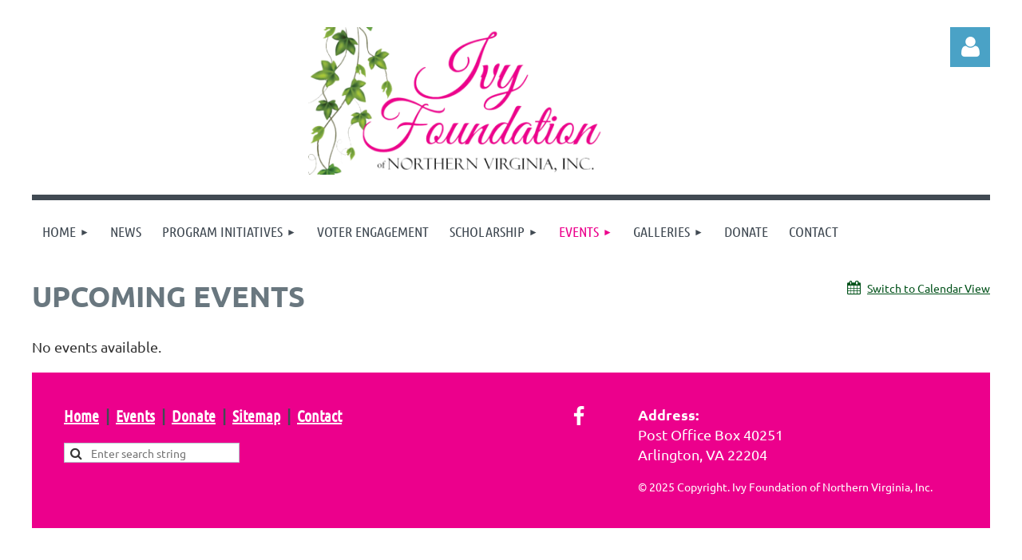

--- FILE ---
content_type: text/html; charset=utf-8
request_url: https://ivyfoundationofnorthernvirginia.wildapricot.org/Events
body_size: 9257
content:
<!DOCTYPE html>
<html lang="en" class="no-js ">
	<head id="Head1">
<meta name="viewport" content="width=device-width, initial-scale=1.0">
<link href="https://sf.wildapricot.org/BuiltTheme/kaleidoscope_redwood.v3.0/current/7f57cac1/Styles/combined.css" rel="stylesheet" type="text/css" /><link href="https://ivyfoundationofnorthernvirginia.wildapricot.org/resources/theme/customStyles.css?t=638617092910960000" rel="stylesheet" type="text/css" /><link href="https://ivyfoundationofnorthernvirginia.wildapricot.org/resources/theme/user.css?t=638614559030000000" rel="stylesheet" type="text/css" /><link href="https://live-sf.wildapricot.org/WebUI/built9.11.0-db59b40/scripts/public/react/index-84b33b4.css" rel="stylesheet" type="text/css" /><link href="https://live-sf.wildapricot.org/WebUI/built9.11.0-db59b40/css/shared/ui/shared-ui-compiled.css" rel="stylesheet" type="text/css" /><script type="text/javascript" language="javascript" id="idJavaScriptEnvironment">var bonaPage_BuildVer='9.11.0-db59b40';
var bonaPage_AdminBackendUrl = '/admin/';
var bonaPage_StatRes='https://live-sf.wildapricot.org/WebUI/';
var bonaPage_InternalPageType = { isUndefinedPage : false,isWebPage : true,isAdminPage : false,isDialogPage : false,isSystemPage : false,isErrorPage : false,isError404Page : false };
var bonaPage_PageView = { isAnonymousView : true,isMemberView : false,isAdminView : false };
var WidgetMode = 0;
var bonaPage_IsUserAnonymous = true;
var bonaPage_ThemeVer='7f57cac1638614559030000000638617092910960000'; var bonaPage_ThemeId = 'kaleidoscope_redwood.v3.0'; var bonaPage_ThemeVersion = '3.0';
var bonaPage_id='7741'; version_id='';
if (bonaPage_InternalPageType && (bonaPage_InternalPageType.isSystemPage || bonaPage_InternalPageType.isWebPage) && window.self !== window.top) { var success = true; try { var tmp = top.location.href; if (!tmp) { top.location = self.location; } } catch (err) { try { if (self != top) { top.location = self.location; } } catch (err) { try { if (self != top) { top = self; } success = false; } catch (err) { success = false; } } success = false; } if (!success) { window.onload = function() { document.open('text/html', 'replace'); document.write('<ht'+'ml><he'+'ad></he'+'ad><bo'+'dy><h1>Wrong document context!</h1></bo'+'dy></ht'+'ml>'); document.close(); } } }
try { function waMetricsGlobalHandler(args) { if (WA.topWindow.waMetricsOuterGlobalHandler && typeof(WA.topWindow.waMetricsOuterGlobalHandler) === 'function') { WA.topWindow.waMetricsOuterGlobalHandler(args); }}} catch(err) {}
 try { if (parent && parent.BonaPage) parent.BonaPage.implementBonaPage(window); } catch (err) { }
try { document.write('<style type="text/css"> .WaHideIfJSEnabled, .HideIfJSEnabled { display: none; } </style>'); } catch(err) {}
var bonaPage_WebPackRootPath = 'https://live-sf.wildapricot.org/WebUI/built9.11.0-db59b40/scripts/public/react/';</script><script type="text/javascript" language="javascript" src="https://live-sf.wildapricot.org/WebUI/built9.11.0-db59b40/scripts/shared/bonapagetop/bonapagetop-compiled.js" id="idBonaPageTop"></script><script type="text/javascript" language="javascript" src="https://live-sf.wildapricot.org/WebUI/built9.11.0-db59b40/scripts/public/react/index-84b33b4.js" id="ReactPublicJs"></script><script type="text/javascript" language="javascript" src="https://live-sf.wildapricot.org/WebUI/built9.11.0-db59b40/scripts/shared/ui/shared-ui-compiled.js" id="idSharedJs"></script><script type="text/javascript" language="javascript" src="https://live-sf.wildapricot.org/WebUI/built9.11.0-db59b40/General.js" id=""></script><script type="text/javascript" language="javascript" src="https://sf.wildapricot.org/BuiltTheme/kaleidoscope_redwood.v3.0/current/7f57cac1/Scripts/combined.js" id=""></script><link href="https://ivyfoundationofnorthernvirginia.wildapricot.org/events/RSS" rel="alternate" type="application/rss+xml" title="Events RSS feed" /><title>Ivy Foundation of Northern Virginia - Events</title>
<link rel="search" type="application/opensearchdescription+xml" title="ivyfoundationofnorthernvirginia.wildapricot.org" href="/opensearch.ashx" /></head>
	<body id="PAGEID_7741" class="publicContentView LayoutMain">
<div class="mLayout layoutMain" id="mLayout">

<div class="mobilePanelContainer">
<div id="id_MobilePanel" data-componentId="MobilePanel" class="WaPlaceHolder WaPlaceHolderMobilePanel" style=""><div style=""><div id="id_QFpB82d" class="WaGadgetOnly WaGadgetMobilePanel  gadgetStyleNone" style="" data-componentId="QFpB82d" ><div class="mobilePanel">
	
	<div class="mobilePanelButton buttonMenu" title="Menu">Menu</div>
<div class="mobilePanelButton buttonLogin" title="Log in">Log in</div>
<div class="menuInner">
		<ul class="firstLevel">
<li class=" dir">
	<div class="item">
		<a href="https://ivyfoundationofnorthernvirginia.wildapricot.org/" title="Home"><span>Home</span></a>
<ul class="secondLevel">
<li class=" ">
	<div class="item">
		<a href="https://ivyfoundationofnorthernvirginia.wildapricot.org/about" title="About Us"><span>About Us</span></a>
</div>
</li>
	
<li class=" ">
	<div class="item">
		<a href="https://ivyfoundationofnorthernvirginia.wildapricot.org/Board-Members" title="Board Members"><span>Board Members</span></a>
</div>
</li>
	
</ul>
</div>
</li>
	
<li class=" ">
	<div class="item">
		<a href="https://ivyfoundationofnorthernvirginia.wildapricot.org/news" title="News"><span>News</span></a>
</div>
</li>
	
<li class=" dir">
	<div class="item">
		<a href="https://ivyfoundationofnorthernvirginia.wildapricot.org/programs" title="Program Initiatives"><span>Program Initiatives</span></a>
<ul class="secondLevel">
<li class=" dir">
	<div class="item">
		<a href="https://ivyfoundationofnorthernvirginia.wildapricot.org/LuncheonFashionShow" title="Cooley-Moore Luncheon Fashion Show"><span>Cooley-Moore Luncheon Fashion Show</span></a>
<ul class="secondLevel">
<li class=" ">
	<div class="item">
		<a href="https://ivyfoundationofnorthernvirginia.wildapricot.org/lfs_sponsors" title="Luncheon Fashion Show Sponsors"><span>Luncheon Fashion Show Sponsors</span></a>
</div>
</li>
	
<li class=" ">
	<div class="item">
		<a href="https://ivyfoundationofnorthernvirginia.wildapricot.org/lfs_donors" title="Luncheon Fashion Show Donors"><span>Luncheon Fashion Show Donors</span></a>
</div>
</li>
	
</ul>
</div>
</li>
	
<li class=" ">
	<div class="item">
		<a href="https://ivyfoundationofnorthernvirginia.wildapricot.org/cotillion" title="Cotillion Leadership"><span>Cotillion Leadership</span></a>
</div>
</li>
	
<li class=" ">
	<div class="item">
		<a href="https://ivyfoundationofnorthernvirginia.wildapricot.org/community" title="Community Partners"><span>Community Partners</span></a>
</div>
</li>
	
<li class=" ">
	<div class="item">
		<a href="https://ivyfoundationofnorthernvirginia.wildapricot.org/Senior_Citizens" title="Senior Citizens&#39; Holiday Luncheon"><span>Senior Citizens&#39; Holiday Luncheon</span></a>
</div>
</li>
	
</ul>
</div>
</li>
	
<li class=" ">
	<div class="item">
		<a href="https://ivyfoundationofnorthernvirginia.wildapricot.org/vote" title="Voter Engagement"><span>Voter Engagement</span></a>
</div>
</li>
	
<li class=" dir">
	<div class="item">
		<a href="https://ivyfoundationofnorthernvirginia.wildapricot.org/Scholarship" title="Scholarship"><span>Scholarship</span></a>
<ul class="secondLevel">
<li class=" ">
	<div class="item">
		<a href="https://ivyfoundationofnorthernvirginia.wildapricot.org/Meet-Our-Scholars" title="Meet Our Scholars"><span>Meet Our Scholars</span></a>
</div>
</li>
	
<li class=" ">
	<div class="item">
		<a href="https://ivyfoundationofnorthernvirginia.wildapricot.org/scholarship_application" title="Scholarship Application"><span>Scholarship Application</span></a>
</div>
</li>
	
</ul>
</div>
</li>
	
<li class="sel dir">
	<div class="item">
		<a href="https://ivyfoundationofnorthernvirginia.wildapricot.org/events" title="Events"><span>Events</span></a>
<ul class="secondLevel">
<li class=" ">
	<div class="item">
		<a href="https://ivyfoundationofnorthernvirginia.wildapricot.org/past_events" title="Past Events"><span>Past Events</span></a>
</div>
</li>
	
</ul>
</div>
</li>
	
<li class=" dir">
	<div class="item">
		<a href="https://ivyfoundationofnorthernvirginia.wildapricot.org/photo_galleries" title="Galleries"><span>Galleries</span></a>
<ul class="secondLevel">
<li class=" ">
	<div class="item">
		<a href="https://ivyfoundationofnorthernvirginia.wildapricot.org/Cotillion-Gallery" title="Cotillion"><span>Cotillion</span></a>
</div>
</li>
	
<li class=" ">
	<div class="item">
		<a href="https://ivyfoundationofnorthernvirginia.wildapricot.org/lfs_gallery" title="Cooley-Moore Luncheon Fashion Show"><span>Cooley-Moore Luncheon Fashion Show</span></a>
</div>
</li>
	
<li class=" ">
	<div class="item">
		<a href="https://ivyfoundationofnorthernvirginia.wildapricot.org/senior_holiday" title="Senior Holiday Luncheon"><span>Senior Holiday Luncheon</span></a>
</div>
</li>
	
</ul>
</div>
</li>
	
<li class=" ">
	<div class="item">
		<a href="https://ivyfoundationofnorthernvirginia.wildapricot.org/Donate" title="Donate"><span>Donate</span></a>
</div>
</li>
	
<li class=" ">
	<div class="item">
		<a href="https://ivyfoundationofnorthernvirginia.wildapricot.org/Contact" title="Contact"><span>Contact</span></a>
</div>
</li>
	
</ul>
	</div>

	<div class="loginInner">
<div class="loginContainerForm oAuthIsfalse">
<form method="post" action="https://ivyfoundationofnorthernvirginia.wildapricot.org/Sys/Login" id="id_QFpB82d_form" class="generalLoginBox"  data-disableInAdminMode="true">
<input type="hidden" name="ReturnUrl" id="id_QFpB82d_returnUrl" value="">
				<input type="hidden" name="browserData" id="id_QFpB82d_browserField">
<div class="loginUserName">
<div class="loginUserNameTextBox">
		<input name="email" type="text" maxlength="100" placeholder="Email"  id="id_QFpB82d_userName" tabindex="1" class="emailTextBoxControl"/>
	</div>
</div><div class="loginPassword">
<div class="loginPasswordTextBox">
		<input name="password" type="password" placeholder="Password" maxlength="50" id="id_QFpB82d_password" tabindex="2" class="passwordTextBoxControl" autocomplete="off"/>
	</div>
</div> 
    <input id="g-recaptcha-invisible_QFpB82d" name="g-recaptcha-invisible" value="recaptcha" type="hidden"/> 
    <div id="recapcha_placeholder_QFpB82d" style="display:none"></div>
    <span id="idReCaptchaValidator_QFpB82d" errorMessage="Please verify that you are not a robot" style="display:none" validatorType="method" ></span>
    <script>
        $("#idReCaptchaValidator_QFpB82d").on( "wavalidate", function(event, validationResult) {
            if (grecaptcha.getResponse(widgetId_QFpB82d).length == 0){
                grecaptcha.execute(widgetId_QFpB82d);	
                validationResult.shouldStopValidation = true;
                return;
            }

            validationResult.result = true;
        });
  
            var widgetId_QFpB82d;

            var onloadCallback_QFpB82d = function() {
                // Renders the HTML element with id 'recapcha_placeholder_QFpB82d' as a reCAPTCHA widget.
                // The id of the reCAPTCHA widget is assigned to 'widgetId_QFpB82d'.
                widgetId_QFpB82d = grecaptcha.render('recapcha_placeholder_QFpB82d', {
                'sitekey' : '6LfmM_UhAAAAAJSHT-BwkAlQgN0mMViOmaK7oEIV',
                'size': 'invisible',
                'callback': function(){
                    document.getElementById('g-recaptcha-invisible_QFpB82d').form.submit();
                },
                'theme' : 'light'
            });
        };
    </script>
	
    <script src="https://www.google.com/recaptcha/api.js?onload=onloadCallback_QFpB82d&render=explicit" async defer></script>

 <div class="loginActionRememberMe">
		<input id="id_QFpB82d_rememberMe" type="checkbox" name="rememberMe" tabindex="3" class="rememberMeCheckboxControl"/>
		<label for="id_QFpB82d_rememberMe">Remember me</label>
	</div>
<div class="loginPasswordForgot">
		<a href="https://ivyfoundationofnorthernvirginia.wildapricot.org/Sys/ResetPasswordRequest">Forgot password</a>
	</div>
<div class="loginAction">
	<input type="submit" name="ctl03$ctl02$loginViewControl$loginControl$Login" value="Log in" id="id_QFpB82d_loginAction" onclick="if (!browserInfo.clientCookiesEnabled()) {alert('Warning: browser cookies disabled. Please enable them to use this website.'); return false;}" tabindex="4" class="loginButton loginButtonControl"/>
</div></form></div>
</div>

</div>

<script type="text/javascript">

jq$(function()
{
	var gadget = jq$('#id_QFpB82d'),
		menuContainer = gadget.find('.menuInner'),
		loginContainer = gadget.find('.loginInner');

	gadget.find('.buttonMenu').on("click",function()
	{
		menuContainer.toggle();
		loginContainer.hide();
		jq$(this).toggleClass('active');
        jq$('.buttonLogin').removeClass('active');
		return false;
	});

	gadget.find('.buttonLogin').on("click",function()
	{
		loginContainer.toggle();
		menuContainer.hide();
		jq$(this).toggleClass('active');
        jq$('.buttonMenu').removeClass('active');
		return false;
	});

	gadget.find('.mobilePanel').on("click",function(event)
	{
        if( !(jq$(event.target).parents('.loginInner').size() || event.target.className == 'loginInner') )
        {
            menuContainer.hide();
            loginContainer.hide();
            jq$('.buttonLogin').removeClass('active');
            jq$('.buttonMenu').removeClass('active');
        }

        event.stopPropagation();
	});

	jq$('body').on("click",function()
	{
		menuContainer.hide();
		loginContainer.hide();
		jq$('.buttonLogin').removeClass('active');
        jq$('.buttonMenu').removeClass('active');
	});


	// login
	var browserField = document.getElementById('id_QFpB82d' + '_browserField');

	if (browserField)
	{
		browserField.value = browserInfo.getBrowserCapabilitiesData();
	}

	jq$('#id_QFpB82d' + '_form').FormValidate();
	jq$('.WaGadgetMobilePanel form').attr('data-disableInAdminMode', 'false');

});

</script></div></div>
</div></div>

		<!-- header zone -->
		<div class="zonePlace zoneHeader1">
<div id="idHeaderContentHolder" data-componentId="Header" class="WaPlaceHolder WaPlaceHolderHeader" style="background-color:transparent;"><div style="padding-top:20px;"><div id="id_DMYRpWM" data-componentId="DMYRpWM" class="WaLayoutContainerOnly" style=""><table cellspacing="0" cellpadding="0" class="WaLayoutTable" style=""><tr data-componentId="DMYRpWM_row" class="WaLayoutRow"><td id="id_wZDEBJ8" data-componentId="wZDEBJ8" class="WaLayoutItem" style="width:90%;"><div id="id_KbgwEzp" class="WaLayoutPlaceHolder placeHolderContainer" data-componentId="KbgwEzp" style=""><div style=""><div id="id_ySJhfMZ" class="WaGadgetOnly WaGadgetContent  gadgetStyleNone" style="margin-top:14px;" data-componentId="ySJhfMZ" ><div class="gadgetStyleBody gadgetContentEditableArea" style="" data-editableArea="0" data-areaHeight="auto">
<div align="center"><img src="/resources/Pictures/cropped-cropped-2022-IFNV-logo-02-08-223-1-1-1.png" alt="" title="" border="0" width="370" height="185"></div></div>
</div></div></div></td><td style="" data-componentId="wZDEBJ8_separator" class="WaLayoutSeparator"><div style="width: inherit;"></div></td><td id="id_OoEaVXC" data-componentId="OoEaVXC" class="WaLayoutItem" style="width:10%;"><div id="id_GwmfjWE" class="WaLayoutPlaceHolder placeHolderContainer" data-componentId="GwmfjWE" style=""><div style=""><div id="id_MoBw3nY" class="WaGadgetOnly WaGadgetLoginForm  gadgetStyleNone" style="margin-top:14px;" data-componentId="MoBw3nY" ><link rel="stylesheet" type="text/css" href="https://kit-pro.fontawesome.com/releases/latest/css/pro.min.css" />
<div class="loginContainer alignRight">
  <div class="loginContainerInner">
    <a id="id_MoBw3nY_loginLink" class="loginLink">Log in</a>
    <div id="id_MoBw3nY_loginContainer" class="loginPanel">
      <div class="loginContainerForm oAuthIsfalse">
        <div class="loginContainerFormInner">
          <form method="post" action="https://ivyfoundationofnorthernvirginia.wildapricot.org/Sys/Login" id="id_MoBw3nY_form" class="generalLoginBox"  data-disableInAdminMode="true">
<input type="hidden" name="ReturnUrl" id="id_MoBw3nY_returnUrl" value="">
            <input type="hidden" name="CurrentUrl" id="id_MoBw3nY_currentUrl" value="/Events">
            <input type="hidden" name="browserData" id="id_MoBw3nY_browserField">
            <div class="loginUserName">
<div class="loginUserNameTextBox">
		<input name="email" type="text" maxlength="100" placeholder="Email"  id="id_MoBw3nY_userName" tabindex="1" class="emailTextBoxControl"/>
	</div>
</div><div class="loginPassword">
    <div class="loginPasswordTextBox">
		<div class="password-wrapper">
			<input 
				name="password" 
				type="password" 
placeholder="Password" 
				maxlength="50" 
				id="id_MoBw3nY_password" 
				tabindex="2" 
				class="passwordTextBoxControl" 
				autocomplete="off"
			/>
			<i class="fa fa-eye-slash toggle-password" toggle="#id_MoBw3nY_password"></i>
		</div>
    </div>
</div>
<script>
  if (!window.__passwordToggleInitialized) {
    window.__passwordToggleInitialized = true;

    $(document).ready(function () {
      $('.toggle-password').each(function () {
        const $icon = $(this);
        const selector = $icon.attr('toggle');
        if (!selector) return;

        const $input = selector.startsWith('#') ? $(selector) : $('#' + selector);
        if (!$input.length) return;

        $icon.on('click', function () {
          try {
            const inputEl = $input[0];
            const currentType = inputEl.getAttribute('type');

            if (currentType === 'password') {
              inputEl.setAttribute('type', 'text');
              $icon.removeClass('fa-eye-slash').addClass('fa-eye');
            } else {
              inputEl.setAttribute('type', 'password');
              $icon.removeClass('fa-eye').addClass('fa-eye-slash');
            }
          } catch (err) {
            console.warn('Password toggle error:', err.message);
          }
        });
      });
    });
  }
</script>
	  
             
    <input id="g-recaptcha-invisible_MoBw3nY" name="g-recaptcha-invisible" value="recaptcha" type="hidden"/> 
    <div id="recapcha_placeholder_MoBw3nY" style="display:none"></div>
    <span id="idReCaptchaValidator_MoBw3nY" errorMessage="Please verify that you are not a robot" style="display:none" validatorType="method" ></span>
    <script>
        $("#idReCaptchaValidator_MoBw3nY").on( "wavalidate", function(event, validationResult) {
            if (grecaptcha.getResponse(widgetId_MoBw3nY).length == 0){
                grecaptcha.execute(widgetId_MoBw3nY);	
                validationResult.shouldStopValidation = true;
                return;
            }

            validationResult.result = true;
        });
  
            var widgetId_MoBw3nY;

            var onloadCallback_MoBw3nY = function() {
                // Renders the HTML element with id 'recapcha_placeholder_MoBw3nY' as a reCAPTCHA widget.
                // The id of the reCAPTCHA widget is assigned to 'widgetId_MoBw3nY'.
                widgetId_MoBw3nY = grecaptcha.render('recapcha_placeholder_MoBw3nY', {
                'sitekey' : '6LfmM_UhAAAAAJSHT-BwkAlQgN0mMViOmaK7oEIV',
                'size': 'invisible',
                'callback': function(){
                    document.getElementById('g-recaptcha-invisible_MoBw3nY').form.submit();
                },
                'theme' : 'light'
            });
        };
    </script>
	
    <script src="https://www.google.com/recaptcha/api.js?onload=onloadCallback_MoBw3nY&render=explicit" async defer></script>

  
      <div class="loginActionRememberMe">
		<input id="id_MoBw3nY_rememberMe" type="checkbox" name="rememberMe" tabindex="3" class="rememberMeCheckboxControl"/>
		<label for="id_MoBw3nY_rememberMe">Remember me</label>
	</div>
<div class="loginAction">
	<input type="submit" name="ctl03$ctl02$loginViewControl$loginControl$Login" value="Log in" id="id_MoBw3nY_loginAction" onclick="if (!WA.isWidgetMode && !browserInfo.clientCookiesEnabled()) {alert('Warning: browser cookies disabled. Please enable them to use this website.'); return false;}" tabindex="4" class="loginButton loginButtonControl"/>
</div><div class="loginPasswordForgot">
		<a rel="nofollow" href="https://ivyfoundationofnorthernvirginia.wildapricot.org/Sys/ResetPasswordRequest">Forgot password</a>
	</div>
</form></div>
      </div>
    </div>
  </div>
</div>
<script>
  jq$(function() {
    var gadgetId = jq$('#id_MoBw3nY'),
        containerBox = gadgetId.find('.loginPanel'),
        loginLink = gadgetId.find('.loginLink'),
        transitionTime = 300;

    containerBox.isOpening = false;

    loginLink.on('click', function(e) {
      if (containerBox.css("visibility") == 'visible') {
        loginLink.removeClass('hover');
        containerBox.animate({ 'opacity': '0' }, transitionTime, function() {
          containerBox.css('visibility','hidden');
          containerBox.css('display','none');
        });
      } else {
        loginLink.addClass('hover');
        containerBox.isOpening = true;
        containerBox.css('display','block');
        containerBox.css('visibility','visible');
        containerBox.animate({ 'opacity': '1' }, transitionTime, function() {
          containerBox.isOpening = false;
        });
      }
    });

    containerBox.on('click', function(e) { e.stopPropagation(); });

    jq$('body').on('click', function() {
      if (containerBox.css("visibility") == 'visible' && !containerBox.isOpening) {
        loginLink.removeClass('hover');
        containerBox.animate({ 'opacity': '0' }, transitionTime, function() {
          containerBox.css('visibility','hidden');
          containerBox.css('display','none');
        });
      }
    });

    var browserField = document.getElementById('id_MoBw3nY' + '_browserField');

    if (browserField) {
      browserField.value = browserInfo.getBrowserCapabilitiesData();
    }

    jq$('#id_MoBw3nY' + '_form').FormValidate();
    jq$('.WaGadgetLoginForm form').attr('data-disableInAdminMode', 'false');
  });
</script>
</div></div></div></td></tr></table> </div></div>
</div></div>
		<div class="zonePlace zoneHeader2">
<div id="id_Header1" data-componentId="Header1" class="WaPlaceHolder WaPlaceHolderHeader1" style="background-color:transparent;"><div style=""><div id="id_JpFJ3Gl" data-componentId="JpFJ3Gl" class="WaLayoutContainerOnly" style="background-color:#414A53;"><table cellspacing="0" cellpadding="0" class="WaLayoutTable" style=""><tr data-componentId="JpFJ3Gl_row" class="WaLayoutRow"><td id="id_bBoPpMR" data-componentId="bBoPpMR" class="WaLayoutItem" style="width:100%;"><div id="id_ClYQFGL" class="WaLayoutPlaceHolder placeHolderContainer" data-componentId="ClYQFGL" style=""><div style=""><div id="id_svVLY2a" class="WaGadgetOnly WaGadgetMenuHorizontal  gadgetStyleNone" style="margin-top:7px;" data-componentId="svVLY2a" ><div class="menuBackground"></div>
<div class="menuInner">
	<ul class="firstLevel">
<li class=" dir">
	<div class="item">
		<a href="https://ivyfoundationofnorthernvirginia.wildapricot.org/" title="Home"><span>Home</span></a>
<ul class="secondLevel">
<li class=" ">
	<div class="item">
		<a href="https://ivyfoundationofnorthernvirginia.wildapricot.org/about" title="About Us"><span>About Us</span></a>
</div>
</li>
	
<li class=" ">
	<div class="item">
		<a href="https://ivyfoundationofnorthernvirginia.wildapricot.org/Board-Members" title="Board Members"><span>Board Members</span></a>
</div>
</li>
	
</ul>
</div>
</li>
	
<li class=" ">
	<div class="item">
		<a href="https://ivyfoundationofnorthernvirginia.wildapricot.org/news" title="News"><span>News</span></a>
</div>
</li>
	
<li class=" dir">
	<div class="item">
		<a href="https://ivyfoundationofnorthernvirginia.wildapricot.org/programs" title="Program Initiatives"><span>Program Initiatives</span></a>
<ul class="secondLevel">
<li class=" dir">
	<div class="item">
		<a href="https://ivyfoundationofnorthernvirginia.wildapricot.org/LuncheonFashionShow" title="Cooley-Moore Luncheon Fashion Show"><span>Cooley-Moore Luncheon Fashion Show</span></a>
<ul class="secondLevel">
<li class=" ">
	<div class="item">
		<a href="https://ivyfoundationofnorthernvirginia.wildapricot.org/lfs_sponsors" title="Luncheon Fashion Show Sponsors"><span>Luncheon Fashion Show Sponsors</span></a>
</div>
</li>
	
<li class=" ">
	<div class="item">
		<a href="https://ivyfoundationofnorthernvirginia.wildapricot.org/lfs_donors" title="Luncheon Fashion Show Donors"><span>Luncheon Fashion Show Donors</span></a>
</div>
</li>
	
</ul>
</div>
</li>
	
<li class=" ">
	<div class="item">
		<a href="https://ivyfoundationofnorthernvirginia.wildapricot.org/cotillion" title="Cotillion Leadership"><span>Cotillion Leadership</span></a>
</div>
</li>
	
<li class=" ">
	<div class="item">
		<a href="https://ivyfoundationofnorthernvirginia.wildapricot.org/community" title="Community Partners"><span>Community Partners</span></a>
</div>
</li>
	
<li class=" ">
	<div class="item">
		<a href="https://ivyfoundationofnorthernvirginia.wildapricot.org/Senior_Citizens" title="Senior Citizens&#39; Holiday Luncheon"><span>Senior Citizens&#39; Holiday Luncheon</span></a>
</div>
</li>
	
</ul>
</div>
</li>
	
<li class=" ">
	<div class="item">
		<a href="https://ivyfoundationofnorthernvirginia.wildapricot.org/vote" title="Voter Engagement"><span>Voter Engagement</span></a>
</div>
</li>
	
<li class=" dir">
	<div class="item">
		<a href="https://ivyfoundationofnorthernvirginia.wildapricot.org/Scholarship" title="Scholarship"><span>Scholarship</span></a>
<ul class="secondLevel">
<li class=" ">
	<div class="item">
		<a href="https://ivyfoundationofnorthernvirginia.wildapricot.org/Meet-Our-Scholars" title="Meet Our Scholars"><span>Meet Our Scholars</span></a>
</div>
</li>
	
<li class=" ">
	<div class="item">
		<a href="https://ivyfoundationofnorthernvirginia.wildapricot.org/scholarship_application" title="Scholarship Application"><span>Scholarship Application</span></a>
</div>
</li>
	
</ul>
</div>
</li>
	
<li class="sel dir">
	<div class="item">
		<a href="https://ivyfoundationofnorthernvirginia.wildapricot.org/events" title="Events"><span>Events</span></a>
<ul class="secondLevel">
<li class=" ">
	<div class="item">
		<a href="https://ivyfoundationofnorthernvirginia.wildapricot.org/past_events" title="Past Events"><span>Past Events</span></a>
</div>
</li>
	
</ul>
</div>
</li>
	
<li class=" dir">
	<div class="item">
		<a href="https://ivyfoundationofnorthernvirginia.wildapricot.org/photo_galleries" title="Galleries"><span>Galleries</span></a>
<ul class="secondLevel">
<li class=" ">
	<div class="item">
		<a href="https://ivyfoundationofnorthernvirginia.wildapricot.org/Cotillion-Gallery" title="Cotillion"><span>Cotillion</span></a>
</div>
</li>
	
<li class=" ">
	<div class="item">
		<a href="https://ivyfoundationofnorthernvirginia.wildapricot.org/lfs_gallery" title="Cooley-Moore Luncheon Fashion Show"><span>Cooley-Moore Luncheon Fashion Show</span></a>
</div>
</li>
	
<li class=" ">
	<div class="item">
		<a href="https://ivyfoundationofnorthernvirginia.wildapricot.org/senior_holiday" title="Senior Holiday Luncheon"><span>Senior Holiday Luncheon</span></a>
</div>
</li>
	
</ul>
</div>
</li>
	
<li class=" ">
	<div class="item">
		<a href="https://ivyfoundationofnorthernvirginia.wildapricot.org/Donate" title="Donate"><span>Donate</span></a>
</div>
</li>
	
<li class=" ">
	<div class="item">
		<a href="https://ivyfoundationofnorthernvirginia.wildapricot.org/Contact" title="Contact"><span>Contact</span></a>
</div>
</li>
	
</ul>
</div>


<script type="text/javascript">

	jq$(function()
	{

		WebFont.load({
			custom: {
				families: ['Ubuntu', 'Ubuntu condensed']
			},
			active: function()
			{
				resizeMenu();
			}
		});


		var gadgetHorMenu = jq$('#id_svVLY2a'),
			gadgetHorMenuContainer = gadgetHorMenu.find('.menuInner'),
			firstLevelMenu = gadgetHorMenu.find('ul.firstLevel'),
			holderInitialMenu = firstLevelMenu.children(),
			outsideItems = null,
			phantomElement = '<li class="phantom"><div class="item"><a href="#"><span>&#x2261;</span></a><ul class="secondLevel"></ul></div></li>',
			placeHolder = gadgetHorMenu.parents('.WaLayoutPlaceHolder'),
			placeHolderId = placeHolder && placeHolder.attr('data-componentId'),
			mobileState = false,
			isTouchSupported = !!(('ontouchstart' in window) || (window.DocumentTouch && document instanceof DocumentTouch) || (navigator.msPointerEnabled && navigator.msMaxTouchPoints));


		function resizeMenu()
		{
			var i,
				len,
				fitMenuWidth = 0,
				menuItemPhantomWidth = 80;

			firstLevelMenu.html( holderInitialMenu).removeClass('adapted').css({ width: 'auto' }); // restore initial menu

			if( firstLevelMenu.width() > gadgetHorMenuContainer.width() ) // if menu oversize
			{
				menuItemPhantomWidth = firstLevelMenu.addClass('adapted').append( phantomElement).children('.phantom').width();

				for( i = 0, len = holderInitialMenu.size(); i <= len; i++ )
				{
					fitMenuWidth += jq$( holderInitialMenu.get(i) ).width();

					if( fitMenuWidth + menuItemPhantomWidth > gadgetHorMenuContainer.width() )
					{
						outsideItems = firstLevelMenu.children(':gt('+(i-1)+'):not(.phantom)').remove();
						firstLevelMenu.find('.phantom > .item > ul').append( outsideItems);
						gadgetHorMenuContainer.css('overflow','visible');
						break;
					}
				}
				gadgetHorMenu.find('.phantom > .item > a').click(function(){ return false; });
			}

			disableFirstTouch();

			firstLevelMenu.css( 'width', '' ); // restore initial menu width
			firstLevelMenu.children().removeClass('last-child').eq(-1).addClass('last-child'); // add last-child mark
		}

		jq$(window).resize(function()
		{
			resizeMenu();
		});

		function onLayoutColumnResized(sender, args)
		{
			args = args || {};

			if (placeHolderId && (placeHolderId == args.leftColPlaceHolderId || placeHolderId == args.rightColPlaceHolderId))
			{
				resizeMenu();
			}
		}

		BonaPage.addPageStateHandler(BonaPage.PAGE_PARSED, function() { WA.Gadgets.LayoutColumnResized.addHandler(onLayoutColumnResized); });
		BonaPage.addPageStateHandler(BonaPage.PAGE_UNLOADED, function() { WA.Gadgets.LayoutColumnResized.removeHandler(onLayoutColumnResized); });


        function disableFirstTouch()
        {
          if (!isTouchSupported) return;

          jq$('#id_svVLY2a').find('.menuInner li.dir > .item > a').on( 'click', function(event)
          {
            if( !this.touchCounter )
              this.touchCounter = 0;

            if( this.touchCounter >= 1 )
            {
              this.touchCounter = 0;
              return true;
            }
            this.touchCounter++;

            if (!mobileState)
            {
              WA.stopEventDefault(event);
            }
          });

          jq$('#id_svVLY2a').find('.menuInner li.dir > .item > a').on( 'mouseout', function(event)
          {
            if( !this.touchCounter )
              this.touchCounter = 0;
            this.touchCounter = 0;
          });
        }

        disableFirstTouch();

	});
</script></div></div></div></td></tr></table> </div></div>
</div></div>
		<!-- /header zone -->

<!-- content zone -->
	<div class="zonePlace zoneContent">
<div id="idPrimaryContentBlock1Content" data-componentId="Content" class="WaPlaceHolder WaPlaceHolderContent" style=""><div style="padding-top:0px;padding-bottom:20px;"><div id="id_rbEldrf" class="WaGadgetOnly WaGadgetEvents  gadgetStyleNone WaGadgetEventsStateList" style="margin-top:20px;" data-componentId="rbEldrf" >



<form method="post" action="" id="form">
<div class="aspNetHidden">
<input type="hidden" name="__VIEWSTATE" id="__VIEWSTATE" value="k1EBf4xX/hPo8ZWSPiwtKrlSnTFrnJBpGuwzad1Fy4ukGSZYdgmKoVyJ0YV4mu/qKvGUDKafU9CzrcOTUxSRXthUfc7ON9ZBB7oKABZDNxCC7q/g9O5Troqo4F53x+uGnCOxU39Kjy5nNVmWl4nU6LK2IiYGVqQopAL4D7CQD9phLDp11vBuCBBz0SjQNxu/SliE9J/WxzLX4zYEctgBPS9HrpEQu0tDb1oUVM/ODxj94J1fMmm6XEFz2VMlGbBdrJw3Sq9JVbojFMkx8Q050y6WyZxlgSfF2UF1iQfaSdQUrJd7" />
</div>

    
    <input type="hidden" name="FunctionalBlock1$contentModeHidden" id="FunctionalBlock1_contentModeHidden" value="1" />
<div class="upcomingEventsOuterContainer" id='idUpcomingEventsContainer'><div class="cornersContainer"><div class="topCorners"><div class="c1"></div><div class="c2"></div><div class="c3"></div><div class="c4"></div><div class="c5"></div><!--[if gt IE 6]><!--><div class="r1"><div class="r2"><div class="r3"><div class="r4"><div class="r5"></div></div></div></div></div><!--<![endif]--></div></div><div  class="upcomingEventsContainer"><div class="d1"><div class="d2"><div class="d3"><div class="d4"><div class="d5"><div class="d6"><div class="d7"><div class="d8"><div class="d9"><div class="inner">
    <h3 class="sectionTitle">
      Upcoming Events
    </h3>

    
<h1 class="pageTitle SystemPageTitle">
    
    
</h1>


<div class="pageTitleOuterContainer idEventsTitleMainContainer">
      <div id="idEventViewSwitcher" class="pageViewSwitcherOuterContainer">

<div class="cornersContainer"><div class="topCorners"><div class="c1"></div><div class="c2"></div><div class="c3"></div><div class="c4"></div><div class="c5"></div></div></div>
  <div class="pageViewSwitcherContainer"><div class="d1"><div class="d2"><div class="d3"><div class="d4"><div class="d5"><div class="d6"><div class="d7"><div class="d8"><div class="d9"><div class="inner">

    
    <img id="FunctionalBlock1_ctl00_eventPageViewBase_ctl00_ctl00_eventListViewSwitcher_calendarModeIcon" class="calendarModeIcon" src="/Admin/html_res/images/calendar-view.gif" /><a id="FunctionalBlock1_ctl00_eventPageViewBase_ctl00_ctl00_eventListViewSwitcher_calendarModeLink" class="calendarModeLink" rel="nofollow" href="https://ivyfoundationofnorthernvirginia.wildapricot.org/events?EventViewMode=1&amp;EventListViewMode=2">Switch to Calendar View</a>

  </div></div></div></div></div></div></div></div></div></div></div>
<div class="cornersContainer"><div class="bottomCorners"><div class="c5"></div><div class="c4"></div><div class="c3"></div><div class="c2"></div><div class="c1"></div></div></div>

</div>
</div>

    
      <p>No events available.</p>    
    
    
    

    <div class="pastEventsOuterContainer" id='idPastEventsContainer'><div class="cornersContainer"><div class="topCorners"><div class="c1"></div><div class="c2"></div><div class="c3"></div><div class="c4"></div><div class="c5"></div><!--[if gt IE 6]><!--><div class="r1"><div class="r2"><div class="r3"><div class="r4"><div class="r5"></div></div></div></div></div><!--<![endif]--></div></div><div  class="pastEventsContainer"><div class="d1"><div class="d2"><div class="d3"><div class="d4"><div class="d5"><div class="d6"><div class="d7"><div class="d8"><div class="d9"><div class="inner">
        <h3 class="sectionTitle"></h3>
        <table class="pastEventsList">
          
        </table>
      <div class="clearEndContainer"></div></div></div></div></div></div></div></div></div></div></div></div><div class="cornersContainer"><div class="bottomCorners"><!--[if gt IE 6]><!--><div class="r1"><div class="r2"><div class="r3"><div class="r4"><div class="r5"></div></div></div></div></div><!--<![endif]--><div class="c5"></div><div class="c4"></div><div class="c3"></div><div class="c2"></div><div class="c1"></div></div></div></div>
  <div class="clearEndContainer"></div></div></div></div></div></div></div></div></div></div></div></div><div class="cornersContainer"><div class="bottomCorners"><!--[if gt IE 6]><!--><div class="r1"><div class="r2"><div class="r3"><div class="r4"><div class="r5"></div></div></div></div></div><!--<![endif]--><div class="c5"></div><div class="c4"></div><div class="c3"></div><div class="c2"></div><div class="c1"></div></div></div></div>

 

  
<div class="aspNetHidden">

	<input type="hidden" name="__VIEWSTATEGENERATOR" id="__VIEWSTATEGENERATOR" value="2AE9EEA8" />
</div></form></div></div>
</div></div>
	<!-- /content zone -->

<!-- footer zone -->
		<div class="zonePlace zoneFooter1">
</div>
		<div class="zonePlace zoneFooter2">
<div id="id_Footer1" data-componentId="Footer1" class="WaPlaceHolder WaPlaceHolderFooter1" style="background-color:#EC008C;"><div style="padding-top:40px;padding-right:20px;padding-bottom:0px;padding-left:20px;"><div id="id_cREoUYu" data-componentId="cREoUYu" class="WaLayoutContainerOnly" style="background-color:transparent;"><table cellspacing="0" cellpadding="0" class="WaLayoutTable" style=""><tr data-componentId="cREoUYu_row" class="WaLayoutRow"><td id="id_cbIIjiF" data-componentId="cbIIjiF" class="WaLayoutItem" style="width:38%;"><div id="id_LNKGgBc" class="WaLayoutPlaceHolder placeHolderContainer" data-componentId="LNKGgBc" style=""><div style="padding-right:20px;padding-left:20px;"><div id="id_ZzFUiyB" class="WaGadgetFirst WaGadgetCustomMenu  menuStyleNone" style="" data-componentId="ZzFUiyB" ><div class="gadgetStyleBody " style=""  data-areaHeight="auto">
<ul class="orientationHorizontal alignLeft">

<li>
			<a href="/" title="Home">Home</a>
		</li>
<li>
			<a href="/Events" title="Events">Events</a>
		</li>
<li>
			<a href="/donate" title="Donate">Donate</a>
		</li>
<li>
			<a href="/sitemap" title="Sitemap">Sitemap</a>
		</li>
<li>
			<a href="/contact" title="Contact">Contact</a>
		</li>
</ul>

</div>
<script type="text/javascript">
	jq$(function()
	{
		var customMenu = jq$('#id_ZzFUiyB');

		customMenu.find('ul.orientationHorizontal').parents('.WaGadgetCustomMenu').addClass('customMenuHorizontal');
		customMenu.find('ul.orientationVertical').parents('.WaGadgetCustomMenu').addClass('customMenuVertical');

		customMenu.find('ul.alignLeft').parents('.WaGadgetCustomMenu').addClass('customMenuAlignLeft');
		customMenu.find('ul.alignCenter').parents('.WaGadgetCustomMenu').addClass('customMenuAlignCenter');
		customMenu.find('ul.alignRight').parents('.WaGadgetCustomMenu').addClass('customMenuAlignRight');

		customMenu.find('ul').wrap('<div class="outerContainer"></div>').before('<div class="toggleButton"></div>').wrap('<div class="container"></div>');

		var customMenuWidth = jq$('ul', customMenu).width(),
			customMenuHeight = jq$('ul', customMenu).height(),
			transitionTime = 300,
			animateOptionsToOpen,
			animateOptionsToClose,
			layoutType = ( customMenu.hasClass('customMenuHorizontal') ? 'horizontal' : 'vertical' ),
			menuContainer = customMenu.find('.container');

		customMenu.find('.toggleButton').toggle(function()
		{
			$(this).addClass('expandedState');
			getSize();
			setTypeAnimation();
			menuContainer.animate( animateOptionsToOpen, transitionTime );
		}, function()
		{
			$(this).removeClass('expandedState');
			getSize();
			setTypeAnimation();
			menuContainer.animate( animateOptionsToClose, transitionTime );
		});


		function getSize()
		{
			customMenuWidth = jq$('ul', customMenu).width();
			customMenuHeight = jq$('ul', customMenu).height();
		}

		function setTypeAnimation()
		{
			if( layoutType == 'horizontal' )
			{
				animateOptionsToOpen = { 'width': (customMenuWidth+'px') };
				animateOptionsToClose = { 'width': '0' };
			}

			if( layoutType == 'vertical' )
			{
				animateOptionsToOpen = { 'height': (customMenuHeight+'px') };
				animateOptionsToClose = { 'height': '0' };
			}
		}
	});
</script>





</div><div id="id_6n4xD2m" class="WaGadgetLast WaGadgetSiteSearch  gadgetStyleNone" style="" data-componentId="6n4xD2m" ><div class="gadgetStyleBody " style=""  data-areaHeight="auto">
<div class="searchBoxOuter alignLeft">
	<div class="searchBox">
<form method="post" action="https://ivyfoundationofnorthernvirginia.wildapricot.org/Sys/Search" id="id_6n4xD2m_form" class="generalSearchBox"  data-disableInAdminMode="true">
<span class="searchBoxFieldContainer"><input class="searchBoxField" type="text" name="searchString" id="idid_6n4xD2m_searchBox" value="" maxlength="300" autocomplete="off"  placeholder="Enter search string"></span>
<div class="autoSuggestionBox" id="idid_6n4xD2m_resultDiv"></div>
</form></div>
	</div>
	<script type="text/javascript">
		(function(){

			function init()
			{
				var model = {};
				model.gadgetId = 'idid_6n4xD2m';
				model.searchBoxId = 'idid_6n4xD2m_searchBox';
				model.resultDivId = 'idid_6n4xD2m_resultDiv';
				model.selectedTypes = '7';
				model.searchTemplate = 'https://ivyfoundationofnorthernvirginia.wildapricot.org/Sys/Search?q={0}&types={1}&page={2}';
				model.searchActionUrl = '/Sys/Search/DoSearch';
				model.GoToSearchPageTextTemplate = 'Search for &#39;{0}&#39;';
				model.autoSuggest = true;
				var WASiteSearch = new WASiteSearchGadget(model);
			}

			jq$(document).ready(init);
		}) ();
	</script>
</div>
</div></div></div></td><td style="" data-componentId="cbIIjiF_separator" class="WaLayoutSeparator"><div style="width: inherit;"></div></td><td id="id_dWZfovD" data-componentId="dWZfovD" class="WaLayoutItem" style="width:22%;"><div id="id_EVclxth" class="WaLayoutPlaceHolder placeHolderContainer" data-componentId="EVclxth" style=""><div style="padding-right:20px;padding-left:20px;"><div id="id_uKAvIMQ" class="WaGadgetOnly WaGadgetSocialProfile  gadgetThemeStyle" style="" data-componentId="uKAvIMQ" ><div class="gadgetStyleBody " style=""  data-areaHeight="auto">
<ul class="orientationHorizontal  alignRight" >


<li>
				<a href="https://www.facebook.com/profile.php?id=100069344423543" title="Facebook" class="Facebook" target="_blank"></a>
			</li>
		
</ul>

</div>
</div></div></div></td><td style="" data-componentId="dWZfovD_separator" class="WaLayoutSeparator"><div style="width: inherit;"></div></td><td id="id_qx5KZZu" data-componentId="qx5KZZu" class="WaLayoutItem" style="width:39%;"><div id="id_JeejZIl" class="WaLayoutPlaceHolder placeHolderContainer" data-componentId="JeejZIl" style=""><div style="padding-right:20px;padding-left:20px;"><div id="id_SqQeep8" class="WaGadgetOnly WaGadgetContent  gadgetStyle002" style="" data-componentId="SqQeep8" ><div class="gadgetStyleBody gadgetContentEditableArea" style="padding-top:0px;padding-right:0px;padding-bottom:0px;padding-left:0px;" data-editableArea="0" data-areaHeight="auto">
<p style="font-size: 18px; margin-bottom: 0px !important;"><strong>Address:</strong></p>

<p style="font-size: 18px; margin-top: 0px !important; margin-bottom: 0px !important;">Post Office Box 40251</p>

<p style="font-size: 18px; margin-bottom: 0px; margin-top: 0px !important;">Arlington, VA 22204</p>

<p align="left" style="line-height: 18px;"><font face="Ubuntu" style="font-size: 14px;">© 2025 Copyright. Ivy Foundation of Northern Virginia, Inc.</font></p><br></div>
</div></div></div></td></tr></table> </div></div>
</div></div>

<div class="zonePlace zoneWAbranding">
				<div class="WABranding">
<div id="idFooterPoweredByContainer">
	<span id="idFooterPoweredByWA">
Powered by <a href="http://www.wildapricot.com" target="_blank">Wild Apricot</a> Membership Software</span>
</div>
</div>
			</div>
<!-- /footer zone -->
</div></body>
</html>
<script type="text/javascript">if (window.BonaPage && BonaPage.setPageState) { BonaPage.setPageState(BonaPage.PAGE_PARSED); }</script>

--- FILE ---
content_type: text/html; charset=utf-8
request_url: https://www.google.com/recaptcha/api2/anchor?ar=1&k=6LfmM_UhAAAAAJSHT-BwkAlQgN0mMViOmaK7oEIV&co=aHR0cHM6Ly9pdnlmb3VuZGF0aW9ub2Zub3J0aGVybnZpcmdpbmlhLndpbGRhcHJpY290Lm9yZzo0NDM.&hl=en&v=PoyoqOPhxBO7pBk68S4YbpHZ&theme=light&size=invisible&anchor-ms=20000&execute-ms=30000&cb=cg0kfqsqy2m8
body_size: 49573
content:
<!DOCTYPE HTML><html dir="ltr" lang="en"><head><meta http-equiv="Content-Type" content="text/html; charset=UTF-8">
<meta http-equiv="X-UA-Compatible" content="IE=edge">
<title>reCAPTCHA</title>
<style type="text/css">
/* cyrillic-ext */
@font-face {
  font-family: 'Roboto';
  font-style: normal;
  font-weight: 400;
  font-stretch: 100%;
  src: url(//fonts.gstatic.com/s/roboto/v48/KFO7CnqEu92Fr1ME7kSn66aGLdTylUAMa3GUBHMdazTgWw.woff2) format('woff2');
  unicode-range: U+0460-052F, U+1C80-1C8A, U+20B4, U+2DE0-2DFF, U+A640-A69F, U+FE2E-FE2F;
}
/* cyrillic */
@font-face {
  font-family: 'Roboto';
  font-style: normal;
  font-weight: 400;
  font-stretch: 100%;
  src: url(//fonts.gstatic.com/s/roboto/v48/KFO7CnqEu92Fr1ME7kSn66aGLdTylUAMa3iUBHMdazTgWw.woff2) format('woff2');
  unicode-range: U+0301, U+0400-045F, U+0490-0491, U+04B0-04B1, U+2116;
}
/* greek-ext */
@font-face {
  font-family: 'Roboto';
  font-style: normal;
  font-weight: 400;
  font-stretch: 100%;
  src: url(//fonts.gstatic.com/s/roboto/v48/KFO7CnqEu92Fr1ME7kSn66aGLdTylUAMa3CUBHMdazTgWw.woff2) format('woff2');
  unicode-range: U+1F00-1FFF;
}
/* greek */
@font-face {
  font-family: 'Roboto';
  font-style: normal;
  font-weight: 400;
  font-stretch: 100%;
  src: url(//fonts.gstatic.com/s/roboto/v48/KFO7CnqEu92Fr1ME7kSn66aGLdTylUAMa3-UBHMdazTgWw.woff2) format('woff2');
  unicode-range: U+0370-0377, U+037A-037F, U+0384-038A, U+038C, U+038E-03A1, U+03A3-03FF;
}
/* math */
@font-face {
  font-family: 'Roboto';
  font-style: normal;
  font-weight: 400;
  font-stretch: 100%;
  src: url(//fonts.gstatic.com/s/roboto/v48/KFO7CnqEu92Fr1ME7kSn66aGLdTylUAMawCUBHMdazTgWw.woff2) format('woff2');
  unicode-range: U+0302-0303, U+0305, U+0307-0308, U+0310, U+0312, U+0315, U+031A, U+0326-0327, U+032C, U+032F-0330, U+0332-0333, U+0338, U+033A, U+0346, U+034D, U+0391-03A1, U+03A3-03A9, U+03B1-03C9, U+03D1, U+03D5-03D6, U+03F0-03F1, U+03F4-03F5, U+2016-2017, U+2034-2038, U+203C, U+2040, U+2043, U+2047, U+2050, U+2057, U+205F, U+2070-2071, U+2074-208E, U+2090-209C, U+20D0-20DC, U+20E1, U+20E5-20EF, U+2100-2112, U+2114-2115, U+2117-2121, U+2123-214F, U+2190, U+2192, U+2194-21AE, U+21B0-21E5, U+21F1-21F2, U+21F4-2211, U+2213-2214, U+2216-22FF, U+2308-230B, U+2310, U+2319, U+231C-2321, U+2336-237A, U+237C, U+2395, U+239B-23B7, U+23D0, U+23DC-23E1, U+2474-2475, U+25AF, U+25B3, U+25B7, U+25BD, U+25C1, U+25CA, U+25CC, U+25FB, U+266D-266F, U+27C0-27FF, U+2900-2AFF, U+2B0E-2B11, U+2B30-2B4C, U+2BFE, U+3030, U+FF5B, U+FF5D, U+1D400-1D7FF, U+1EE00-1EEFF;
}
/* symbols */
@font-face {
  font-family: 'Roboto';
  font-style: normal;
  font-weight: 400;
  font-stretch: 100%;
  src: url(//fonts.gstatic.com/s/roboto/v48/KFO7CnqEu92Fr1ME7kSn66aGLdTylUAMaxKUBHMdazTgWw.woff2) format('woff2');
  unicode-range: U+0001-000C, U+000E-001F, U+007F-009F, U+20DD-20E0, U+20E2-20E4, U+2150-218F, U+2190, U+2192, U+2194-2199, U+21AF, U+21E6-21F0, U+21F3, U+2218-2219, U+2299, U+22C4-22C6, U+2300-243F, U+2440-244A, U+2460-24FF, U+25A0-27BF, U+2800-28FF, U+2921-2922, U+2981, U+29BF, U+29EB, U+2B00-2BFF, U+4DC0-4DFF, U+FFF9-FFFB, U+10140-1018E, U+10190-1019C, U+101A0, U+101D0-101FD, U+102E0-102FB, U+10E60-10E7E, U+1D2C0-1D2D3, U+1D2E0-1D37F, U+1F000-1F0FF, U+1F100-1F1AD, U+1F1E6-1F1FF, U+1F30D-1F30F, U+1F315, U+1F31C, U+1F31E, U+1F320-1F32C, U+1F336, U+1F378, U+1F37D, U+1F382, U+1F393-1F39F, U+1F3A7-1F3A8, U+1F3AC-1F3AF, U+1F3C2, U+1F3C4-1F3C6, U+1F3CA-1F3CE, U+1F3D4-1F3E0, U+1F3ED, U+1F3F1-1F3F3, U+1F3F5-1F3F7, U+1F408, U+1F415, U+1F41F, U+1F426, U+1F43F, U+1F441-1F442, U+1F444, U+1F446-1F449, U+1F44C-1F44E, U+1F453, U+1F46A, U+1F47D, U+1F4A3, U+1F4B0, U+1F4B3, U+1F4B9, U+1F4BB, U+1F4BF, U+1F4C8-1F4CB, U+1F4D6, U+1F4DA, U+1F4DF, U+1F4E3-1F4E6, U+1F4EA-1F4ED, U+1F4F7, U+1F4F9-1F4FB, U+1F4FD-1F4FE, U+1F503, U+1F507-1F50B, U+1F50D, U+1F512-1F513, U+1F53E-1F54A, U+1F54F-1F5FA, U+1F610, U+1F650-1F67F, U+1F687, U+1F68D, U+1F691, U+1F694, U+1F698, U+1F6AD, U+1F6B2, U+1F6B9-1F6BA, U+1F6BC, U+1F6C6-1F6CF, U+1F6D3-1F6D7, U+1F6E0-1F6EA, U+1F6F0-1F6F3, U+1F6F7-1F6FC, U+1F700-1F7FF, U+1F800-1F80B, U+1F810-1F847, U+1F850-1F859, U+1F860-1F887, U+1F890-1F8AD, U+1F8B0-1F8BB, U+1F8C0-1F8C1, U+1F900-1F90B, U+1F93B, U+1F946, U+1F984, U+1F996, U+1F9E9, U+1FA00-1FA6F, U+1FA70-1FA7C, U+1FA80-1FA89, U+1FA8F-1FAC6, U+1FACE-1FADC, U+1FADF-1FAE9, U+1FAF0-1FAF8, U+1FB00-1FBFF;
}
/* vietnamese */
@font-face {
  font-family: 'Roboto';
  font-style: normal;
  font-weight: 400;
  font-stretch: 100%;
  src: url(//fonts.gstatic.com/s/roboto/v48/KFO7CnqEu92Fr1ME7kSn66aGLdTylUAMa3OUBHMdazTgWw.woff2) format('woff2');
  unicode-range: U+0102-0103, U+0110-0111, U+0128-0129, U+0168-0169, U+01A0-01A1, U+01AF-01B0, U+0300-0301, U+0303-0304, U+0308-0309, U+0323, U+0329, U+1EA0-1EF9, U+20AB;
}
/* latin-ext */
@font-face {
  font-family: 'Roboto';
  font-style: normal;
  font-weight: 400;
  font-stretch: 100%;
  src: url(//fonts.gstatic.com/s/roboto/v48/KFO7CnqEu92Fr1ME7kSn66aGLdTylUAMa3KUBHMdazTgWw.woff2) format('woff2');
  unicode-range: U+0100-02BA, U+02BD-02C5, U+02C7-02CC, U+02CE-02D7, U+02DD-02FF, U+0304, U+0308, U+0329, U+1D00-1DBF, U+1E00-1E9F, U+1EF2-1EFF, U+2020, U+20A0-20AB, U+20AD-20C0, U+2113, U+2C60-2C7F, U+A720-A7FF;
}
/* latin */
@font-face {
  font-family: 'Roboto';
  font-style: normal;
  font-weight: 400;
  font-stretch: 100%;
  src: url(//fonts.gstatic.com/s/roboto/v48/KFO7CnqEu92Fr1ME7kSn66aGLdTylUAMa3yUBHMdazQ.woff2) format('woff2');
  unicode-range: U+0000-00FF, U+0131, U+0152-0153, U+02BB-02BC, U+02C6, U+02DA, U+02DC, U+0304, U+0308, U+0329, U+2000-206F, U+20AC, U+2122, U+2191, U+2193, U+2212, U+2215, U+FEFF, U+FFFD;
}
/* cyrillic-ext */
@font-face {
  font-family: 'Roboto';
  font-style: normal;
  font-weight: 500;
  font-stretch: 100%;
  src: url(//fonts.gstatic.com/s/roboto/v48/KFO7CnqEu92Fr1ME7kSn66aGLdTylUAMa3GUBHMdazTgWw.woff2) format('woff2');
  unicode-range: U+0460-052F, U+1C80-1C8A, U+20B4, U+2DE0-2DFF, U+A640-A69F, U+FE2E-FE2F;
}
/* cyrillic */
@font-face {
  font-family: 'Roboto';
  font-style: normal;
  font-weight: 500;
  font-stretch: 100%;
  src: url(//fonts.gstatic.com/s/roboto/v48/KFO7CnqEu92Fr1ME7kSn66aGLdTylUAMa3iUBHMdazTgWw.woff2) format('woff2');
  unicode-range: U+0301, U+0400-045F, U+0490-0491, U+04B0-04B1, U+2116;
}
/* greek-ext */
@font-face {
  font-family: 'Roboto';
  font-style: normal;
  font-weight: 500;
  font-stretch: 100%;
  src: url(//fonts.gstatic.com/s/roboto/v48/KFO7CnqEu92Fr1ME7kSn66aGLdTylUAMa3CUBHMdazTgWw.woff2) format('woff2');
  unicode-range: U+1F00-1FFF;
}
/* greek */
@font-face {
  font-family: 'Roboto';
  font-style: normal;
  font-weight: 500;
  font-stretch: 100%;
  src: url(//fonts.gstatic.com/s/roboto/v48/KFO7CnqEu92Fr1ME7kSn66aGLdTylUAMa3-UBHMdazTgWw.woff2) format('woff2');
  unicode-range: U+0370-0377, U+037A-037F, U+0384-038A, U+038C, U+038E-03A1, U+03A3-03FF;
}
/* math */
@font-face {
  font-family: 'Roboto';
  font-style: normal;
  font-weight: 500;
  font-stretch: 100%;
  src: url(//fonts.gstatic.com/s/roboto/v48/KFO7CnqEu92Fr1ME7kSn66aGLdTylUAMawCUBHMdazTgWw.woff2) format('woff2');
  unicode-range: U+0302-0303, U+0305, U+0307-0308, U+0310, U+0312, U+0315, U+031A, U+0326-0327, U+032C, U+032F-0330, U+0332-0333, U+0338, U+033A, U+0346, U+034D, U+0391-03A1, U+03A3-03A9, U+03B1-03C9, U+03D1, U+03D5-03D6, U+03F0-03F1, U+03F4-03F5, U+2016-2017, U+2034-2038, U+203C, U+2040, U+2043, U+2047, U+2050, U+2057, U+205F, U+2070-2071, U+2074-208E, U+2090-209C, U+20D0-20DC, U+20E1, U+20E5-20EF, U+2100-2112, U+2114-2115, U+2117-2121, U+2123-214F, U+2190, U+2192, U+2194-21AE, U+21B0-21E5, U+21F1-21F2, U+21F4-2211, U+2213-2214, U+2216-22FF, U+2308-230B, U+2310, U+2319, U+231C-2321, U+2336-237A, U+237C, U+2395, U+239B-23B7, U+23D0, U+23DC-23E1, U+2474-2475, U+25AF, U+25B3, U+25B7, U+25BD, U+25C1, U+25CA, U+25CC, U+25FB, U+266D-266F, U+27C0-27FF, U+2900-2AFF, U+2B0E-2B11, U+2B30-2B4C, U+2BFE, U+3030, U+FF5B, U+FF5D, U+1D400-1D7FF, U+1EE00-1EEFF;
}
/* symbols */
@font-face {
  font-family: 'Roboto';
  font-style: normal;
  font-weight: 500;
  font-stretch: 100%;
  src: url(//fonts.gstatic.com/s/roboto/v48/KFO7CnqEu92Fr1ME7kSn66aGLdTylUAMaxKUBHMdazTgWw.woff2) format('woff2');
  unicode-range: U+0001-000C, U+000E-001F, U+007F-009F, U+20DD-20E0, U+20E2-20E4, U+2150-218F, U+2190, U+2192, U+2194-2199, U+21AF, U+21E6-21F0, U+21F3, U+2218-2219, U+2299, U+22C4-22C6, U+2300-243F, U+2440-244A, U+2460-24FF, U+25A0-27BF, U+2800-28FF, U+2921-2922, U+2981, U+29BF, U+29EB, U+2B00-2BFF, U+4DC0-4DFF, U+FFF9-FFFB, U+10140-1018E, U+10190-1019C, U+101A0, U+101D0-101FD, U+102E0-102FB, U+10E60-10E7E, U+1D2C0-1D2D3, U+1D2E0-1D37F, U+1F000-1F0FF, U+1F100-1F1AD, U+1F1E6-1F1FF, U+1F30D-1F30F, U+1F315, U+1F31C, U+1F31E, U+1F320-1F32C, U+1F336, U+1F378, U+1F37D, U+1F382, U+1F393-1F39F, U+1F3A7-1F3A8, U+1F3AC-1F3AF, U+1F3C2, U+1F3C4-1F3C6, U+1F3CA-1F3CE, U+1F3D4-1F3E0, U+1F3ED, U+1F3F1-1F3F3, U+1F3F5-1F3F7, U+1F408, U+1F415, U+1F41F, U+1F426, U+1F43F, U+1F441-1F442, U+1F444, U+1F446-1F449, U+1F44C-1F44E, U+1F453, U+1F46A, U+1F47D, U+1F4A3, U+1F4B0, U+1F4B3, U+1F4B9, U+1F4BB, U+1F4BF, U+1F4C8-1F4CB, U+1F4D6, U+1F4DA, U+1F4DF, U+1F4E3-1F4E6, U+1F4EA-1F4ED, U+1F4F7, U+1F4F9-1F4FB, U+1F4FD-1F4FE, U+1F503, U+1F507-1F50B, U+1F50D, U+1F512-1F513, U+1F53E-1F54A, U+1F54F-1F5FA, U+1F610, U+1F650-1F67F, U+1F687, U+1F68D, U+1F691, U+1F694, U+1F698, U+1F6AD, U+1F6B2, U+1F6B9-1F6BA, U+1F6BC, U+1F6C6-1F6CF, U+1F6D3-1F6D7, U+1F6E0-1F6EA, U+1F6F0-1F6F3, U+1F6F7-1F6FC, U+1F700-1F7FF, U+1F800-1F80B, U+1F810-1F847, U+1F850-1F859, U+1F860-1F887, U+1F890-1F8AD, U+1F8B0-1F8BB, U+1F8C0-1F8C1, U+1F900-1F90B, U+1F93B, U+1F946, U+1F984, U+1F996, U+1F9E9, U+1FA00-1FA6F, U+1FA70-1FA7C, U+1FA80-1FA89, U+1FA8F-1FAC6, U+1FACE-1FADC, U+1FADF-1FAE9, U+1FAF0-1FAF8, U+1FB00-1FBFF;
}
/* vietnamese */
@font-face {
  font-family: 'Roboto';
  font-style: normal;
  font-weight: 500;
  font-stretch: 100%;
  src: url(//fonts.gstatic.com/s/roboto/v48/KFO7CnqEu92Fr1ME7kSn66aGLdTylUAMa3OUBHMdazTgWw.woff2) format('woff2');
  unicode-range: U+0102-0103, U+0110-0111, U+0128-0129, U+0168-0169, U+01A0-01A1, U+01AF-01B0, U+0300-0301, U+0303-0304, U+0308-0309, U+0323, U+0329, U+1EA0-1EF9, U+20AB;
}
/* latin-ext */
@font-face {
  font-family: 'Roboto';
  font-style: normal;
  font-weight: 500;
  font-stretch: 100%;
  src: url(//fonts.gstatic.com/s/roboto/v48/KFO7CnqEu92Fr1ME7kSn66aGLdTylUAMa3KUBHMdazTgWw.woff2) format('woff2');
  unicode-range: U+0100-02BA, U+02BD-02C5, U+02C7-02CC, U+02CE-02D7, U+02DD-02FF, U+0304, U+0308, U+0329, U+1D00-1DBF, U+1E00-1E9F, U+1EF2-1EFF, U+2020, U+20A0-20AB, U+20AD-20C0, U+2113, U+2C60-2C7F, U+A720-A7FF;
}
/* latin */
@font-face {
  font-family: 'Roboto';
  font-style: normal;
  font-weight: 500;
  font-stretch: 100%;
  src: url(//fonts.gstatic.com/s/roboto/v48/KFO7CnqEu92Fr1ME7kSn66aGLdTylUAMa3yUBHMdazQ.woff2) format('woff2');
  unicode-range: U+0000-00FF, U+0131, U+0152-0153, U+02BB-02BC, U+02C6, U+02DA, U+02DC, U+0304, U+0308, U+0329, U+2000-206F, U+20AC, U+2122, U+2191, U+2193, U+2212, U+2215, U+FEFF, U+FFFD;
}
/* cyrillic-ext */
@font-face {
  font-family: 'Roboto';
  font-style: normal;
  font-weight: 900;
  font-stretch: 100%;
  src: url(//fonts.gstatic.com/s/roboto/v48/KFO7CnqEu92Fr1ME7kSn66aGLdTylUAMa3GUBHMdazTgWw.woff2) format('woff2');
  unicode-range: U+0460-052F, U+1C80-1C8A, U+20B4, U+2DE0-2DFF, U+A640-A69F, U+FE2E-FE2F;
}
/* cyrillic */
@font-face {
  font-family: 'Roboto';
  font-style: normal;
  font-weight: 900;
  font-stretch: 100%;
  src: url(//fonts.gstatic.com/s/roboto/v48/KFO7CnqEu92Fr1ME7kSn66aGLdTylUAMa3iUBHMdazTgWw.woff2) format('woff2');
  unicode-range: U+0301, U+0400-045F, U+0490-0491, U+04B0-04B1, U+2116;
}
/* greek-ext */
@font-face {
  font-family: 'Roboto';
  font-style: normal;
  font-weight: 900;
  font-stretch: 100%;
  src: url(//fonts.gstatic.com/s/roboto/v48/KFO7CnqEu92Fr1ME7kSn66aGLdTylUAMa3CUBHMdazTgWw.woff2) format('woff2');
  unicode-range: U+1F00-1FFF;
}
/* greek */
@font-face {
  font-family: 'Roboto';
  font-style: normal;
  font-weight: 900;
  font-stretch: 100%;
  src: url(//fonts.gstatic.com/s/roboto/v48/KFO7CnqEu92Fr1ME7kSn66aGLdTylUAMa3-UBHMdazTgWw.woff2) format('woff2');
  unicode-range: U+0370-0377, U+037A-037F, U+0384-038A, U+038C, U+038E-03A1, U+03A3-03FF;
}
/* math */
@font-face {
  font-family: 'Roboto';
  font-style: normal;
  font-weight: 900;
  font-stretch: 100%;
  src: url(//fonts.gstatic.com/s/roboto/v48/KFO7CnqEu92Fr1ME7kSn66aGLdTylUAMawCUBHMdazTgWw.woff2) format('woff2');
  unicode-range: U+0302-0303, U+0305, U+0307-0308, U+0310, U+0312, U+0315, U+031A, U+0326-0327, U+032C, U+032F-0330, U+0332-0333, U+0338, U+033A, U+0346, U+034D, U+0391-03A1, U+03A3-03A9, U+03B1-03C9, U+03D1, U+03D5-03D6, U+03F0-03F1, U+03F4-03F5, U+2016-2017, U+2034-2038, U+203C, U+2040, U+2043, U+2047, U+2050, U+2057, U+205F, U+2070-2071, U+2074-208E, U+2090-209C, U+20D0-20DC, U+20E1, U+20E5-20EF, U+2100-2112, U+2114-2115, U+2117-2121, U+2123-214F, U+2190, U+2192, U+2194-21AE, U+21B0-21E5, U+21F1-21F2, U+21F4-2211, U+2213-2214, U+2216-22FF, U+2308-230B, U+2310, U+2319, U+231C-2321, U+2336-237A, U+237C, U+2395, U+239B-23B7, U+23D0, U+23DC-23E1, U+2474-2475, U+25AF, U+25B3, U+25B7, U+25BD, U+25C1, U+25CA, U+25CC, U+25FB, U+266D-266F, U+27C0-27FF, U+2900-2AFF, U+2B0E-2B11, U+2B30-2B4C, U+2BFE, U+3030, U+FF5B, U+FF5D, U+1D400-1D7FF, U+1EE00-1EEFF;
}
/* symbols */
@font-face {
  font-family: 'Roboto';
  font-style: normal;
  font-weight: 900;
  font-stretch: 100%;
  src: url(//fonts.gstatic.com/s/roboto/v48/KFO7CnqEu92Fr1ME7kSn66aGLdTylUAMaxKUBHMdazTgWw.woff2) format('woff2');
  unicode-range: U+0001-000C, U+000E-001F, U+007F-009F, U+20DD-20E0, U+20E2-20E4, U+2150-218F, U+2190, U+2192, U+2194-2199, U+21AF, U+21E6-21F0, U+21F3, U+2218-2219, U+2299, U+22C4-22C6, U+2300-243F, U+2440-244A, U+2460-24FF, U+25A0-27BF, U+2800-28FF, U+2921-2922, U+2981, U+29BF, U+29EB, U+2B00-2BFF, U+4DC0-4DFF, U+FFF9-FFFB, U+10140-1018E, U+10190-1019C, U+101A0, U+101D0-101FD, U+102E0-102FB, U+10E60-10E7E, U+1D2C0-1D2D3, U+1D2E0-1D37F, U+1F000-1F0FF, U+1F100-1F1AD, U+1F1E6-1F1FF, U+1F30D-1F30F, U+1F315, U+1F31C, U+1F31E, U+1F320-1F32C, U+1F336, U+1F378, U+1F37D, U+1F382, U+1F393-1F39F, U+1F3A7-1F3A8, U+1F3AC-1F3AF, U+1F3C2, U+1F3C4-1F3C6, U+1F3CA-1F3CE, U+1F3D4-1F3E0, U+1F3ED, U+1F3F1-1F3F3, U+1F3F5-1F3F7, U+1F408, U+1F415, U+1F41F, U+1F426, U+1F43F, U+1F441-1F442, U+1F444, U+1F446-1F449, U+1F44C-1F44E, U+1F453, U+1F46A, U+1F47D, U+1F4A3, U+1F4B0, U+1F4B3, U+1F4B9, U+1F4BB, U+1F4BF, U+1F4C8-1F4CB, U+1F4D6, U+1F4DA, U+1F4DF, U+1F4E3-1F4E6, U+1F4EA-1F4ED, U+1F4F7, U+1F4F9-1F4FB, U+1F4FD-1F4FE, U+1F503, U+1F507-1F50B, U+1F50D, U+1F512-1F513, U+1F53E-1F54A, U+1F54F-1F5FA, U+1F610, U+1F650-1F67F, U+1F687, U+1F68D, U+1F691, U+1F694, U+1F698, U+1F6AD, U+1F6B2, U+1F6B9-1F6BA, U+1F6BC, U+1F6C6-1F6CF, U+1F6D3-1F6D7, U+1F6E0-1F6EA, U+1F6F0-1F6F3, U+1F6F7-1F6FC, U+1F700-1F7FF, U+1F800-1F80B, U+1F810-1F847, U+1F850-1F859, U+1F860-1F887, U+1F890-1F8AD, U+1F8B0-1F8BB, U+1F8C0-1F8C1, U+1F900-1F90B, U+1F93B, U+1F946, U+1F984, U+1F996, U+1F9E9, U+1FA00-1FA6F, U+1FA70-1FA7C, U+1FA80-1FA89, U+1FA8F-1FAC6, U+1FACE-1FADC, U+1FADF-1FAE9, U+1FAF0-1FAF8, U+1FB00-1FBFF;
}
/* vietnamese */
@font-face {
  font-family: 'Roboto';
  font-style: normal;
  font-weight: 900;
  font-stretch: 100%;
  src: url(//fonts.gstatic.com/s/roboto/v48/KFO7CnqEu92Fr1ME7kSn66aGLdTylUAMa3OUBHMdazTgWw.woff2) format('woff2');
  unicode-range: U+0102-0103, U+0110-0111, U+0128-0129, U+0168-0169, U+01A0-01A1, U+01AF-01B0, U+0300-0301, U+0303-0304, U+0308-0309, U+0323, U+0329, U+1EA0-1EF9, U+20AB;
}
/* latin-ext */
@font-face {
  font-family: 'Roboto';
  font-style: normal;
  font-weight: 900;
  font-stretch: 100%;
  src: url(//fonts.gstatic.com/s/roboto/v48/KFO7CnqEu92Fr1ME7kSn66aGLdTylUAMa3KUBHMdazTgWw.woff2) format('woff2');
  unicode-range: U+0100-02BA, U+02BD-02C5, U+02C7-02CC, U+02CE-02D7, U+02DD-02FF, U+0304, U+0308, U+0329, U+1D00-1DBF, U+1E00-1E9F, U+1EF2-1EFF, U+2020, U+20A0-20AB, U+20AD-20C0, U+2113, U+2C60-2C7F, U+A720-A7FF;
}
/* latin */
@font-face {
  font-family: 'Roboto';
  font-style: normal;
  font-weight: 900;
  font-stretch: 100%;
  src: url(//fonts.gstatic.com/s/roboto/v48/KFO7CnqEu92Fr1ME7kSn66aGLdTylUAMa3yUBHMdazQ.woff2) format('woff2');
  unicode-range: U+0000-00FF, U+0131, U+0152-0153, U+02BB-02BC, U+02C6, U+02DA, U+02DC, U+0304, U+0308, U+0329, U+2000-206F, U+20AC, U+2122, U+2191, U+2193, U+2212, U+2215, U+FEFF, U+FFFD;
}

</style>
<link rel="stylesheet" type="text/css" href="https://www.gstatic.com/recaptcha/releases/PoyoqOPhxBO7pBk68S4YbpHZ/styles__ltr.css">
<script nonce="RqzuIYkWT-80M3f5pSGDyg" type="text/javascript">window['__recaptcha_api'] = 'https://www.google.com/recaptcha/api2/';</script>
<script type="text/javascript" src="https://www.gstatic.com/recaptcha/releases/PoyoqOPhxBO7pBk68S4YbpHZ/recaptcha__en.js" nonce="RqzuIYkWT-80M3f5pSGDyg">
      
    </script></head>
<body><div id="rc-anchor-alert" class="rc-anchor-alert"></div>
<input type="hidden" id="recaptcha-token" value="[base64]">
<script type="text/javascript" nonce="RqzuIYkWT-80M3f5pSGDyg">
      recaptcha.anchor.Main.init("[\x22ainput\x22,[\x22bgdata\x22,\x22\x22,\[base64]/[base64]/bmV3IFpbdF0obVswXSk6Sz09Mj9uZXcgWlt0XShtWzBdLG1bMV0pOks9PTM/bmV3IFpbdF0obVswXSxtWzFdLG1bMl0pOks9PTQ/[base64]/[base64]/[base64]/[base64]/[base64]/[base64]/[base64]/[base64]/[base64]/[base64]/[base64]/[base64]/[base64]/[base64]\\u003d\\u003d\x22,\[base64]\x22,\x22w4Y5wrfCtlHCksKlGMK7w53DrSRcwqFYwohcwrlCwrLDnHbDv3rCgHVPw6zCgcObwpnDmV3CqsOlw7XDgnvCjRLChyfDksOLYHLDnhLDgsOuwo/ClcKFCsK1S8KHDsODEcOXw5rCmcOYwrrClF4tEAAdQk1masKLC8OJw6rDo8O+wr5fwqPDglYpNcK2cTJHAcOFTkZrw5ItwqEqMsKMdMOQCsKHesO1CcK+w58qeG/DvcOTw6E/b8KXwp11w53CqG/[base64]/CoQM6UsKGNMOJQcK2w6HDiEp0L1XCksOlwpYOw6YpwrPCp8KCwpVzVUgmJMKvZMKGwo5Aw55Owp8KVMKiwq1aw6tYwqEjw7vDrcOvH8O/UChSw5zCp8KsI8O2LyrCk8O8w6nDpsKMwqQmZcKZworCrh3DnMKpw5/DvsOcX8OewrvCmMO4EsKawo/Dp8OzTMO+wqliLMKAworCgcOaQcOCBcOIPDPDp3cqw45+w5TCqcKYF8KFw5PDqVhywqrCosK5wqpdeDvCt8OUbcK4wqLCpmnCvyI/woUiwq86w49vHSHClHU5wpjCscKBSMKmBmDClcKuwrs5w4LDsTRLwohoIgbCs2PCgDZcwoEBwrx0w4ZHYE3CrcKgw6M2XgxsdEQAblB7dsOERDgSw5Naw5/[base64]/[base64]/Do8OtwrwSXjjDhhw5G8OwSsOVw5BUwp/ChsOgGMOgw6HDqn7DlTnCihXCkWDDlcKmUVHDkhJEEF3CuMOFwojDh8K1wpnCjsOTwrzDljJ8ZiMRwqzDrxRGcVgkIVUtVMO9wpfCiFsZwq3DqS5BwqJ1csKOEMKowqPCkMOCWDrDv8KmFXIywq/[base64]/[base64]/[base64]/wog0w7YYw4bCqMOAw54Rw5DDjcOHw6RJw6/DmcK1w5TCrMK8w7dBDmDDlsOJBMOCw6fDigU6w7HDlhJjwq0Yw4UcccKtw6Agwq9rw7XCuE1Iw4zCiMKCYXzCiko8LWZXw4NVNsO/RVFIwp5EwrnCrMK+dMKYYsKiVBbDksOpOzLCqcOtKGg/RMOxw5jDmXnDvmsSZMKWbHvDiMKrPG5LP8KCw6bCocO9H0U6w5nDlz7CgsOGwpvCssKnw7Azw7fDpTpgw7sOwo01w79gUQ7Ds8Kzwp8cwockMWEEw5gKF8Oiw4XDqw1zFcOve8K8GMK2w4XDl8OfOsKQB8KFw7PCjyLDmXTCvRLCksK0wo/[base64]/[base64]/w5R4EXt/GMOIJ8OXFj9RHWDDsX/Cmisww4TClMKgwrJgdxrCn1p6OcKOw5jCk2PCozzCpsKYcsKKwpYTAcKPH0xbw75PX8OGDzc8wrXDo0w/fE50w5rDjGc+wooXw4k+XAEpdsK7wqY/w581C8K2w5cRK8KIO8K9OFjDqMO3TzZmw6rCqMOIeFwgMDnDtMOvwqpmCjU9w7ERwrfDmcKAdcO5wro+w4rDinnCl8KLwoXDgcOdV8OeecOtw6XCmcK6dsOgN8O1wpTDvmPDoEXCrxEILQfCusOGwpXDkGnCgMOfwqwBw6DCvWxdw7/CoRBiTsKVY2/Cqn3DkSXDjWHCvsKMw4wITsKFZ8OCE8KLMcOrw5rClMKzw7gfw5Bdw6ZeVX/DqDPDhcKVQcOgw4IWw5jDh1XDkcOkI3M7GMOGLsK+B2/CqMKFGwQCEsOZw4FUOmfDqXtqw5o6W8KyNHQSw53DvxXDlMOnwrN5H8OxwonCg3cAw6V9VsOzOjnCmkfDsFgSdyjClsOEw5vDsDgAeU9OPsKvwpB2wrBkw5/DsWwTCTvClTnDlMKqXwrDhMKpwqQ2w7RRwosqwo9uA8KoemwAacO+wpTCoDclw6/[base64]/DpzfDhX/Ci0YiTcOyw6saw4tCwpRTW3XClsOWelcvNcKfckYKwqUIUFLCisKiwq0xScOLwrgTwpbDgMKqw6Abw7rCjxDCkMOwwpsHw5LDk8KOwrBfwqQ9eMKzP8KFNi9TwpnCoMOrw5LDlXzDpD0UwpTDikc6J8OqBGc1w6pcw4NfOU/DgWVCwrEAw7nDjsOJwrrCgndwYsKtw7HCpsKnCMOhPcOuw6kWwqfCucKUZ8OWP8KxZMKeazHCiRRsw5bDr8K0w7TDpCbCmsOyw4dVDErDilhdw4txbnXCvQbDnsKlB3RQCMK5N8KKw4zDlEBOwq/Cl2nDp1/[base64]/DkAISwo4jw5XCkcKwTGNuRAIGw7nDkT7CvG3CnH7DrsO4RMKXw4LDoHXDkMK0AjjDlxltwpM5GsKAwonDssKaUMOiwqvCjsKBLUPCml/CjhvCl0/[base64]/N8KpRkosJUB8McOBb8KnTMOURT7CmzrDjsOZw4hlaSfDucOFw7bDnxpfUcOlwpcJw6pXw5kcwr3CjV0CWzfDuknDq8Oab8OdwoZqwqzDpMOtwp7Dv8OJFVtMb3HDr34PworDgwU9JMO3PcKNw7PDl8OTwpLDtcKzwr8/VMOFwpzCh8OPRMK3wpJbfsO5w6rDtsOsTsKKTT/CjzPClcONw4RTJ3NxScK4w6TCl8KhwqFrw6Rfw5M6wpZYw5hKw6tcW8KLI11iwqPCqMKGwqLCmMK3WiIywpXCocOxw7VxUSfDksOIwr46fMKmeBhwAcKBOwMyw4V4bcKlJwRpUMKlwrBxKMKtbSnClHMyw69bwpTDjMK7w7TCpXDClcK/[base64]/CisKtE2LDncOyw49TwrHDhcOyUUfDpVFQwoDCqwAnE00GcsKAe8KbYFRCw63DriBDw6zCpS1WOcKgfgXDl8OUw5Yowptwwpwrw7bCuMK6wqPDvhPCkU1lw4IsTcOeS3XDvMOnEcOJDgjDoF0dw7HDjV/[base64]/w4ECb13DtMKPw5HDvsO4Z0jDjgLDocK3w6XDhUFUW8KuwrYJw57DnAfDhcKFwrskwqo/aDjDmhIjcgDDhMO7FMOLGsKVw67Dtz4ycsOrwogywrjCrnEmZ8OgwrAhwq/DrMK/[base64]/DlcK9wpBqBEDCiR/CkUjDqHNuMRLCixrClMKmBMOuwpE+bBgpw48cFnLCgAdXZScCBBVsGSM3wr5Vw6oww5dAKcKCFcOiX1/CtShyEzbDtcOQwqjDk8ONwpFAcMOoOX3Cv1HDrmV/wqJuf8OcUXxsw5cKwr/[base64]/[base64]/Ciy8Owp1dw6o8EcO6UTQlw4rCqMKqacKOw6N4w787XzQzfBPDi3kVCsOORzHDlsOVTMK2UUo7DcOEKMOqw4TDgS/[base64]/Ct8KgPsKPXcO7YBnDigjCmcOEw47DisK9FgkKw5zDvMOBw7piw7fDg8K9woLDmcKgf3bDnhTCglXDlWTCocKtNWPDsnQaXcOdw48IMMOHXMOAw5sFw5fDgF3DkD0mw6vCmcKEw4AKWsKVJjoCBsOxGUHDoC/Dg8OeWAkrVsK4aw8rwohUXE/DnGo7bUDCt8OGw7EcdW7DvlLCj3DCuQp9w4cIw4DDvMKgw5rChMOwwqTComzCu8O9WhLCtMOxOMKywqwmEcKBZ8Oyw5Bww4EeNl3DqDXDhHY/RcOVJ1vChgnDrytUZAB/w60Fw4N8wpwNw47DqWrDl8ONw4kOecORFULCjVMWwqLDjMO5QWZVd8OKGMOCYFPDtMKPDSNuw4hkZsKCa8KZOVV+F8Otw6DDpGJbwp4Pwp/Cil7CnxvClA8VaVrDvMOIw7vCi8KjcmPCvMKvTSQbNlAFw7XCoMKGZcKlNRHCvMOEOBNbdA4Dw4E9asKMwrjCtcKEwoB7ecOPOnI0w43ChQN7LcKpwqDCol8/aRJHw7XDoMO4DMOuwqXDvScmAsK+XwvCsUjCkWg/w4MEOcONWsO8w4fCvyLDsUwFOMOzwrV7SMOww6TDnMK8wrNlDU0twozCssOqWw16bhjClw4NTcKbVMOZB317w4jDli/DmcO/WMOFWsK7O8O0DsK0FMO2wrF1wrxlZDTDjR4FEGnDjTfDgi0IwoMeJChxfTcdKSvCkMKWdsO7H8Kcw5DDkTDCugDDkMO/wobCg1Bgw5TCncODw6cZKsKsQ8ONwpbChh3CgA/DojEkeMKNY1LCoz5eAcO2w5U2w7IcScKUZXYcw5vCmB1NQxoTw7HDo8K1Bg3Co8O/woHChMOCw4IRJ1R4wo7CjMOmw4B4D8Kvw7rDj8K0K8K9w67ClcOhwrHClG01NcKwwrpgw7Z2FsO7wpvDicKMbHHCksKNWX7CsMKHEyPDmcOgwqvCsVPDoRrCq8Oswr5Kw7nDgMKuKX7CjCvCsXrDssOawqDDnTTCtm0Rwr0lI8O6RMOFw6bDpCDCuB/DoGfDjxFoNQUDwqsowrzClRhsGsOXMsKdw61zfxMiw6gaUFrDgi/Cv8O5w77Dj8KPwowiwoh4w7p5asOLwoYwwrXDlMKtw4YCw6nClcKhWcO1V8OoHcOMGio9wq8Jw5wkH8ODwqJ9AF7DrMOmJcOLO1XCjcKmwqPClSjCo8KUw5ArwrgCwpgQw7TCtQERAMKJLHRSDsOjwqBoGzA9wrHCvRXChwdHw5nDoGnDqA/[base64]/[base64]/CssOPO8ONfTxfSMOtw7Y5w51TNsOjemIKwqbClkoKLMKpaHPDqVTDrMKtw4fCkilTesOGBMK7FlTDnsOQNXvCt8O7fjfCh8KTYDrDgMKeDV3Cpz/[base64]/DusK3SHfDtMKCOWJYF8KQCMOeOH/CsT48w6QybnrDo1kIPUTDvcK9GsOKwp/DuW9zwoYaw48Dw6LDlD1aw5nDuMOLw7Uiw5zDqcKHwqwwbMOaw5vDvhU3P8KnEMOPXDM/w4IBZgXDl8KrP8Kow70Xc8OTW37DlxDCqMK6w5HCusKwwqYpIcKtTsK9wpHDtcKBwq5rw57Dp0rDtcKiwrlyegRPGj46wpPCjcKpM8OHVsKFIjXCpDLCsMKZw606wpQdLcOhVBRCw6zCisK3YE9FdDjCjMK6Cj3Du39Vf8OYJsKDcycZwpnDk8Ojwr/DoXMsYsO7w6nCrsKow6IQw7x0w6FXwp3Dl8OUVsOEBsOzw5k0wqg2H8KTDXAIw7jCmiA4w5jChzU7wp/DoVbChBMMwq3Ct8Ovwq8KHGnDgMKVwroRGcKEecK+wpdSI8OECGAbWkvDvMKdYcOWGsOdFQEEWcODNsKKWnJobwjDgMOxwoJ4ecOGWE8REnQow5vCrcOqTD/DkCfDkwnDkCfCmsKNwpgyCcObwp3CvQzCscOXVzLDkVk1Qi5yFcKsRMO4BzHDoW0FwqksI3fDlsKPw6nDkMO6eh1Zw4HDi2URfQ/ChsKSwojChcO8w5rDvsK3w7fDv8ORwrtcME3Cs8KYaCcmGsOxw4YHw6PDhMO0w53Dq1TDk8KPwrzCpMKHwpgDZ8KgJkrDksKPVsKNRsO8w4jDtElDwp9YwrUSesKiEx/Ds8Kdw47ClF3Dg8KOw4zCmsOgFCB1w4/CocOLwqXDk3l+w5tdcsKTw4gGCsOuwqIpwpBiX1l6c0HDkD8HWVRTw7hzwrLDusK3wojDvxBRwrlkwpI2NnYEwo3DosO3dMO3ccKDccKyWl8EwoBCw4DCgwTDqRjDrmMYK8OEwrhZUcKewohwwpPDq3fDilsbwqbDo8K4w7PCpsO0D8KSwr/DrsOvw6tqW8KeK2tow7zDisOSwp/DhmRWOzk9QcK0Jn3ClsKOZyfDj8Kaw6jDvsKaw6TCl8OfVcOSw4HDosKgTcKKUMKmwqElIHLCo0xha8KKw6DDpcO0f8O5QcOgw6sEVx/CsBXDmztnEA99WgJxB3EgwoM8wqQtwo/CisKRL8K+w4rDmXtrWVE5XcKLURzDpMKxw4DDo8K6M1PDjsO0MlbDrMKDRF7DuCBMwqrCoHAiwpLDuyxnBh3DmcOCRl8rTH5Xwr/DpB1OJwoawpRPOsO/woULEcKPwpQcw50IXsOEwoLDl1M3wr3DgkvCqsOvdGfDjsKfVsOWXMOZwqjDgcKSJEwOw4fDnCgtHMKvwpIJbB3DryYGw6dlJWNqw5jCp3NywoXDqsOsdcKLwovCrCvDm3gPw4LDrDh8bxJrGFPDqD5zL8O4JhjDisOcwpZObgU1wrcZwow/JHHCqMKMfHUXF0I5wqnCksOoDAzCrnnDpks0V8KMfMKswpwYwozCscOxw73Cg8Oww6s0O8K0wo9BGsOew6rDuXjCr8KNwrXCkEYRw6bCm2rDqg/Ck8OIbD/Dr2hZw7TDnDshw6fDkMKTw4PDvhXCg8OMw5V0wonDg3nCqMK6NV4ww5vDimjDjsKof8K+QsOqNgrCiFFqRsK8esK2W0vCpMKdw79gIiHDu2I3GsKSw4HCn8OEF8OqE8K/AMKaw4TCiXfDkirDrsKgWsKvwqNowr3DoE19cxTCvCXCvnIMTE1sw5/DjFzCpMK5JBPCvsO4e8KlbMO/dF/CkMKMwoLDm8KQHiLCiGrDkX80w4bDvsKUwoPDgcOiw71MaVvDosKGwrMuB8KTw5DCki/DisOVw4fDqlRME8OzwowfDMK6wqjCnH1RPEnDvG4cw5TDmMKLw7BYWD7Csix8w5HCkVgrAXDDk0loYcOswoo0S8OiMDNNwo7DqcKNw73Dv8O3wqTCvXHDk8OEw6zCvE7Dn8OTw4bCrMKcw6VzODnDpsKOw5/DrcOpexUmKUDDjMKSw4w8LMOxJMOOwqtTccKCwoBRwqLCqcKkwo3Do8K/[base64]/CshrDrcKYeg0bw4LCt8OCfgHDmcKdYsKTw6YXdMOBw7g2XCBEWA4EwozCscOoW8KJw7HDiMOaXcKXw7YOC8OxDlDCgVHDrC/CqMKVwo7CoSARw5ZfOcKgbMKsCsKwQ8KaezHCnMO1wq48cRvDhyc5w5DCogFVw4xoaVF1w7YWw7tIw4bCncKMR8KxVy06wq41C8Kvwp/[base64]/[base64]/[base64]/CqU/CgXBGHsOTPjjDncKfwqMTwpXCsMKfwrjCoREAw4cYwqfCqVvDjXt6Gg9kL8OLwoLDscOfHMOLQsO5SMO2QgFbQzxSD8KbwolAbh/CtsKPwojCuSIlw4fDqHV4NsOmYQzDlMK4w63DnMOlSy9DCMKSXWPCsUkbw7LChsKrCcOXw43DiSvChg/Dh0fDswHCu8OQw5bDl8KZwp8Kwo7DiHfDicKUPCZyw79Ewq3DvMOqwq/CocO/wo9AwrvDlcK7NW7CnH3CmXFLEsOtcMOxN1spGCbDlX85w5kVwobDrVUQwq07w5VoLgnDtsKjwqfDg8OUQcOMPMOWVn3DlVXChG/[base64]/MMKZw5MNw4vDicOBdMK5wqjDnCpuX0TDvsOew4vCtwPChsOaOsOodMKGaTHDucOfwovDkcOXwoXDmMKnKBfDkj96wrsSQcKXA8OOZC/[base64]/[base64]/wo9nw4VzXsK3w6Bxw4bDlzFme0V7w4QRw6HDlMKBwqjCrTB+wrJpw6DDplLDiMO+wpwbacOuED/Cq0IJbSzDs8OXPMKcw4RgRljCpiwWcMOnw5jCo8KfwrHCpMKIwrrCi8OzK0/DosKNasOgwpHCiABJIsOfw5nChcK+wqXCshnCksOrEhtXZsOCHsKjXj9MSMOiPV/CnsKBESw7w5YZcXVOw5zDmsOYwpnCscKfe3UcwpkHwr1gw6rDnRVywrwcwqHCtcOMYcKpw4vCgnXCmMKtDxIIecKpw7zCiWMAaC/DglzDrCZCw4jDkcKeYE7DjRsyFcO3wqHDsm3DsMOdwp5LwrJEMWY1JGZYw7nCgsKMwpBgPmfDhzHDu8Oow6DDty3Ds8OqATDDgcKrEcKdVsKRwozCqwTCosKTw4LDrA3DlcKBwprDrsOJw54Qw74TeMKuQnDCi8OGw4HCsT/Do8O3wqHDtnoaPsOBwq/[base64]/DqcOgwrQeUcKkw6Qjwq7CsznCm8OfwpRIVMOnRUHDn8KUG15uwqNpGnXDtsOMwqvDlMOCwqBfR8KEP3gjwrxLw6lPw7rClHFYCsO+w5HDmcO6w6bCh8KMwozDqw9OwrnCjMOEw5cmBcKkw5Vkw7zDrmfCv8KfwpbDrlsiw6tlwonChRfCkMKMwqd7ZMOWwrzDp8KnWy/CigJZwrXDp3d3McKZw4gLRkbDk8KmWGPDqsOnVcKUH8OTHMKqe2/CocO4wrHCrcKfw7TCngRww4Vnw5V+wr8UfsKvwrp2I2bClcODe2PCoAYiJAAnTwrDp8KOw7nCu8O/woXCmFXDgiVfFBnCvUx/OcKUw4bDtMOjwp7DqsOyA8OAeCvDnsOjw7UHw5JhK8O+UsOfRcKOwpF+KgViasKGasOOwqrCq2hPPU/DtsObCSNvWMKkQsOaDAF6NsKcw7lSw6pGMFLCiWoMwr7DkBxrVj1vw6jDjcKAwrMIDVHDpMOywq4/TAMJw6sOw41+JMKSSyvCnMOZwqXCozk7FMOiwrchwpI/fMKTO8KYwrg7I2AJQcKnwpbCmHfCiSp9w5BPwo/[base64]/w54jwo3Dl8OVAlLCu2o9GhfCv8K3wpotw7zCmhXDmcOqw4DCksKGI0ciwq5Cw5oFEcO8XcKVw4/[base64]/wqHDuFzDisOpw7DDlV0Sc8KDe8O7PUPDjgRvScK7esKYwpPDrFAHcC/DoMKvwovDi8KzwpwyBwPDmQPDmwIkGVo4wp5GJ8Obw5PDncKBwpjCksOsw5PCmcK7FcK0wrFLEsO5fx8ycBrCkcKPw7B/wo1dwrEHWcOCwrTDixFmwqgLdVVow6tEw6Z1XcKcVMO7wp7Cg8OLwqwOw4PCqsOQw6nCrcOZZGrCoynDlk0faDpUPGvCg8OWVsKYdMKiDMOCbMKyf8OuGsKuw7XDnAFyQMOERz42wqPCpEDDkMOkwrLCuR/Dujckw54ZwrbCoWEiwrnCvMO9wpXDiXnDuVrDtzrChGEdw7/CgGRIM8Kxex7DjsO2JMKhw7PDjxImR8K+GkjCp0PDphFjw4Rtw6zCs3rDuHvDmW/CqhZVTcOsD8KlL8O9W3nDv8OawoRbw5TDvcOiwpLCsMOewq3Cg8OTwprDlcOdw6MdTX51SnPCg8OUNmZuwp8cw7EqwrrCjwnDu8K/LnrDshTCn0jDjWh/WHbDkC5TK2w4wr94w4oSa3DCvMOuw7rCrcOjCD4vw71mY8KWw4Y1wqpEXcKMw7PCqDc4w6ljwq/[base64]/[base64]/wpPDsx5vanTCnsKvCCE2wo/CjMKSwqvDiWrDhcKQaTwpPRA3w6Ifw4HDrx3DgCxHwrZWCmvDg8K+QcOQUcKcwq/[base64]/[base64]/Um3CgVFibip6wpzCiMORasOwDAHCksKCa8O4wrRNwrjCrG/DncOawp/CriPCv8KUwrzCjHvDlXHCg8OZw5DDnsK4J8OYFMObw79zNMKhw50pw6nCo8KeU8OOwqDDqnd/w6bDgTQPw6Fbwq3CjjAPwqzDssKRw5JYLMKQV8OVRT7CiQJJEU4lBcKzX8KGw7UZD0TDlQ7CvS7Dt8ODwpDCjgoawqTDtnnCnDvCpsK5OcOTcMK3wq7DjcOwSMKzw4PCkMK/K8K9w51Mw7wXOsKHOMKtAcOvw5YyWBjCjsKow4zCtURWHR3Ci8OxZMKEwqVgNMKnw4PDl8K4wpvDqcOewqbCuyXCrsKiS8KTGsKjUMOowoE2CMOUwqgFw75Xw70VUlvDscK9WMO5LxTCn8K8w5LCsQxvwro9c0IGwo/ChivCl8KiwopBwoVYBSTCpsOIZMOWeh4kNcOww77Ci0fDuFfCrsKfa8Orw7dqw5fCjihyw5c0wrPDmMOdQzg2w7NPRcKCIcOpKBJowrzDsMO/[base64]/DiHPCrMKjw6t6wp/Ci8KXw6PCpsK+w5IYwqHChFF+w4fCrsOgw4zCvMOpw6vDmzASwqZew5HDl8OXwrPDqFzCjsO8wqpDGg42NH/DmFtjfD/DtjjCsyR9cMKzwqbDvHDChEBFOMKsw5FwF8KlMh7CscOAwotAK8OuDjDDtcOZwrzDg8OLwq/Cgg/ChA8LShYvw7LDnsOML8K8XGVcK8Osw4p/w5/CscORwqXCssKYw57DqsKuDlvCslMCwrVow6PDl8KAPADCoiJuwpcow4TCjsONw5TChURgwqLCpy4OwpNYCFzDlMKNw6PClMOXCWZ/Vm19woXCgcOoHWHDvQVxw5XCpHJaw7HDtMO+YE/ChATDsCfCgTjDjcKXQcKSw6RaBcK9ZMOIw5wWXcKpwr59QsKvw618Y1bDn8KpX8O5w7t+wqdsGcKSwojDp8OVwrvCjMO9WR1oXVxAw7ARV0zCo19Xw67CpkwiXmTDnMKCPw0gPnnDusOxw7ADw7TDkknDmFPDoj/CpsOUXUs7EnsUKVIib8Kgw6FvNg4FfMO+bMKSPcOtw4whfwogUgc6wprCp8OkUEseMAnDisKYw4Y/w6rDoiRmw6MhdiMhTMKuwoVXPcKHaDp5w6LDs8OAwrVLwoJaw5UvXMKxw73DgsODYsKtQjoXwrrDusOvw7nDhmvDvlrDs8KGR8O7DFMhwpfDmsKUwokqDGx4wq/DoFjCq8O8CcO8woxmfD/DmBTCtmRzwqBNPxFvw6JAw6/DoMKdK2vCqXrCoMO/[base64]/CpcKWw5Aiw682wplyLMKiw4DCs2LChFLCiCcSXsK1O8KKeX1gwp1KU8OWwoR0wpJYasOFwp86w6UFQcOow75TOMOeKcKvw4ogwroVMcO6wqQ9axdxaVoCw4s+PBfDpE5QwrjDoEvDssKXcA/Cg8KRwo/DnsOKwqI+wqhNCSUXFTIpAcOhw6Y4QQpSwrpvBsKDwpPDpcOzcRDDpMKkw7dGK17CoR0wwppCwppEAMKgwqLCuikuTMKaw4ERwrnCjmDDisOCSsKIP8OPXgzDr0TDv8Onw77Cl0klM8O2wp/CksOGAyjDr8OPw5Vewp7DvsO0T8OHw7bCgcK8w6bDvMONw4TDqMOCWcOPw6rDl29mJ2LCgcK3wo7DgsOkDyQVCsKiXmAawqYiw4bDmsONwrHCg27CokAvw4tpMcK6LcOzQsKnwpU/[base64]/wrHDplhdw4bDu3h4w6gifERpaMKyZsKEJcOhwoLCqsKtw6DDksKgKXsfw6lvCMOpwo/CnXkma8OBBMOYXcO+wpzDksOrw7LDtj0JTsKaHcKObkESwonCj8OoG8KmRcKXTTAcw4jCkh4vACZqwrfDnTzDusKxw6jDuW3CpMKICRbCpcKuPMKlwrPCkHR4XcK/C8OhfMO7PsK4w6PCknPCq8KLWlVKwrpVKcOlOUo9IsKdLsOTw6rDgsKkw6HCmMOhL8K4fBFDw4jDlMKKwrJAwpjDvGDCrsK+wpvDrXHCvBHDt1Y7wqLCuVtNwoTCtjzDmTU5wpfDijTDp8OsCALCs8Olwq1gKMKwOn0sKsKQw7VQw7LDhMK2w4DCrzopSsOXwo/DrcKWwrtmwporRcKNdkfDg2bDj8KvwrPDgMKlwpR9wp7DvVfCnHrCiMKGw7hfXXNoVELDmHTChV7Ct8OjwrrCjsOUX8O4M8OPwqlUO8KywrR5wpYkwqQZw6V/OcObwp3CvxXDgsOaZ08KNMOGwovDuiwOwoZvUcKtH8OpZG/CunpJJk7Cui5CwpYjecKsJ8KWw6XDu1nDhzrDtsKLdcOwwqLCmTzCt07CiEXCoh5pJMKYwoTCiSoAwp1Kw6HCngRjAnI8PwIPwpvDvjjDnsORdSjCo8OMaBJ/[base64]/CoVXChMOwwog5w7jCncOTbsK+EDMFwp0BG8KmJsKmYiIdL8KcwrTDtjXCn28Jw6l1IcOYw4/DicOAwr9ISsONworCm0zCqC9JBmkxw5lVNCfCsMKTw7dhGBZ8IwQ5wrcXw68wLsO3Qxd+w6Ehw71mBmfDosOXw4J0w7TDomlMbMOdaVVrTMOKw6/DgMOZfsKVF8OnHMKFwqgMTkVuwoYWKWPCq0TCtcKZw6wVwqUYwp0qGUrCoMKMXSgHw4nDg8ODwpl1wo/DvsOhwop0cwt7w7pYwo3DtMKNMMOvw7JBd8Ksw4xzC8O+w4tyYTvCtVXChR/DhcKJe8ONwqPDigx6wpQywogpw4xZw514wodgw6QRw6/[base64]/WSjCjSzDucOdAcK6d8OpecKpf8KLw6/DtsOew4pbTBrDrX7CicKebsOIwprDo8OUX2l+b8OqwqIbew88w585AAHCrsOdE8KpwoI8JMKpw4UBw7fDgsOJw5HDgcKXw6PCrsKWbB/CvH49w7XDlB/DrXfCpMKSCcOUwppaZMKpw5NXVMOZw64sQCMswo1Mw7DClsOmw4fCqMOCbixyY8O/wqLDoFfCq8OSV8OkwonDrcOhw7vCtjbDpMO5wpdGPMOcGHUlBMOOEHDDhVkac8OzNsKjwqpVJMO5woXDlgoiJGEpw70HwrTDncO6wr/CrMKESy8YZsOKwqMjwqPCmARWeMKDw4fDqcOhLmh4DcOjw4J6wq7CnsKKChHCnmrCu8KUw6Fcw6PDh8K8fsKZCQHDq8OmN0zCjMOTwojCusKQwr9fw5vCncKdfMKtT8KxR1HDq8OrXsKzwrkNfgdgw77Dp8O9ICcVPMOew7wwwpHCu8O/DMOAw6kTw7QqZFdpwodUw6JMcDdmw7wEwozCucKkwr7CjcKnKFfDon/[base64]/Dp8KMDcOGwp8fw67Dj8Ojw6XCoMOpBGDDo8ODGFPDncKkw7DCisKAZU7CmMKjfcKBwpEqw6DCvcK0ThfCjCFhaMK/wq/CvEbCk3xcYULDgMKPXCTDuifCk8OPG3QMCj/DqxfCocKRfkjDklfDp8O4Z8OVw4Inw7nDhcOPw5Ivw4/CsjwYwpbDoQnDsTfCpMKIw7sgLyHCmcKawoLCoRrDrcKhA8OGwrQQBMOoRGrDuMKgwpbDrgbDtxxkw5tPMHB4QhMgwphewrbDrkELIsOkw48lacKvw7TCm8O0wrjDtQh3w7sIw48owqwxWhfCgw4fIMK3w4/DmSLDm19FI0nCucOfD8Oow73Dr07Ctl8dw4owwrHCtDLCqwXCt8OkS8KjwpMyJWfDjcOvFsOaTcKIWsO+a8O1DcK7w7DCqEAow7BdY24mwo1Iwr4tNUI/A8KMLcK3w5nDmsKyNQ7CjzFhUhXDpDTCvnnCjsKERsKXd0vDszNHc8K5wobDgcK7w6QQCQRvw4xBWzTCuzVxwp0Iwq54woDCuibDtsO7wqTDhHjDhHRew5fDscK5esOLSF3DosKbw4oQwpvChWwqfcKOHcKzwrJYw5Yhwr49L8KSSDU/wonDp8Kcw4TCoVbDvsKawpI9w7ASdGEiwopPMndqJsKDwoPDuBzCocO6IMOmwoJ1woTDsQEAwpfDpMKMwoBgBMOPTcKBwpdBw6zDlcKNKcKmdQgIwooLwonChcO3EMOiwpzCocKCwoPCnC4kOMKfw4o6UT8two/CqAvDnB7Cp8OkZWzCn3nClcOlOWoMdzRcdsKuw64iwqNcIlDDpGhFwpbCkQ5iw7PDpRnDkMKQSSxAw5kNNlplwp9mUcKbLcKGw6JtUsOZGSDDrQpQKQTDksOKE8KrUVcREj/DscOXaEXCsHLCrCHDuH46w6bDm8OoXcOiw4nCgsOcw63Doxcow4nCs3XDtSrCgl5mw6R+wq/DkcOBwrnCqMOnfsKqwqfCgMOjwp7CvANwVD/CjcKtcsOQwqlYclJ3w5NuVEzDhsOiwqvDgcOeNAfCvAbCgUbCoMOKwpgdZjXDlMOlw5h5w6PCkFguJcO+w7YQcEDDnHBew6zCtsO/[base64]/ChE8vwpsNE8KoJkrDonbCisK8QsO4w4/DlyXCqHDDqF5/MMOCwpXDnmljG27CuMKya8K9w48GwrZ3w7PChcKdCF8YDUV/[base64]/w67CszZTAsKPwo/[base64]/w5zDghXChCM5w5cTwpRIZ8O+wq/Cv8OvSylBCCHDjxxkwq/CuMKEw51gdVfDlU9mw7YvS8KlwrTCsGs4w4NbRMOAwrgLwp4nEzISw5UXD0RdKzHDksOIw6M5w43CoFFkHsK8aMKawr5SNiPCmyQow6cwPcOHw6xSBm/[base64]/DuMKzdMO+wojCsQ9sYDHDncOiw6hMwooIwrotw6zDqgUPUEdIA0wST8O8EsOeD8Knwp/CksKKaMOFw41Zwop9w6spNQXCrCQeSw3CoxHCvcKGwqLCmGxSecOxw6TCs8K8dsOvw7fCigt6w6LCp3Qdw45FAsK/T2LClnwMaMOjOcK/KMKbw58UwrkyXsOiw4HCssOwbnrDo8KJw4TCssO8w6Z/woMKWU83wpjDv3opNMK4R8K/dsO3w4ErVznCsWojADd3wqzDlsKpw7ZRE8KhJHduGiwCfcOjdgATEsOWXsKrDFstHMKzw5TDucKpwo3Cs8OPNjPCqsKVw4fCqQ4Zwql8w53DskDDqVvDi8O3w6vCrVkGVXJ6wr1vCkPDjWbCmmZAJghqEsKUYcKrwpTCn3w4LQjCmMKqw4LDnC/DgcKaw6TCryVKw65hV8ORFidebcOaXsOvw7zDpy3CuFE5BUDCtcK1BEh3VHdiw6rCgsOpNsOKw4Iow6YJXFFBf8KgYMKmw7PDmMKpLcKTwr0ywqbDpDTDg8Oaw5LDlHgWw78Hw4zDgMKyN05VHMOeDsKGacKPwolXwqw2Fw/Cg1UGWMO2w5wTwrrCtDPCoxTDnyLCkMOtwpbCnsOabzw3UcOpwrPDjMKtw7/DuMOaDFLDjXXDucOfJcKIw7VfwpfCpcOtwrhPw4Z3cR0Jw5fCosKNFcOuw5Mbw5HDrT3DlCXCvMO5wrLDu8O4UcOBwroWwrXDqMOmwp5/w4LDlQrDu0vDnzcMwoLCuEbCiilycsKlbMORw751wo7ChcOmS8OhVF92KcOSw7zDssOxw5bCqcKew4/DmsOUEMKucBLCrWbDmsOqwprCmcO4worCqcKPK8OUwpgnFElAKnjDhsOJOcOSwpR9w6IIw4fDtMKNw7U2wo/Dm8KHeMOIw4Urw4QMCMOYeRjCv23CsWNOw4zCgsKhDynCpWgLFkrCvMKRcMO3wrRHw6HDjMOCOQxyPMOBfG1rVcOEd3TDpC5Lw7/CsnVGw47CkS3CnRU3wp4fworDlcO2woPClCY8V8OgX8ORRS5AdBfDqzzCrcKBwr7DlDJPw5LDocK+JcK9KMOudcKGwrLCp0rDiMODw5trw7o0wo/CoDTDvSVpG8OGw4HCk8Kww5M9NcOvwonCp8OKCEjDtznDjn/DmX8tK0LDr8O9w5JweUDCnHBlawN4wp14wqjCmQp5RcObw45CIsKyNzADw70CWsOKw5AMw60LDV5aEcKuwrFrJxzDlsKfV8Kcw4koWMOrwolTLXLDtwzDjADDngjDtVFsw5R0acOzwpE4w6oHa0bCqcO0JsKTw7/[base64]/CqMKQw7DDtlDCqD8LwpYaw6XDscK9UsKkX8OZc8OZwoBdw7BJwr44wrMQw7TDnU3DkcKawqrDpsKDw5HDnsOxw6BpJC3DoChaw5g7GsOTwplyUcOIQjxZwogOwoBaw7fDmV3DrFDDmHjDlDYdUSp2KcKSV0/CgcODwoYnKcKRKMKUw5jCjEjCsMO0cMKow7g9wpk6HScmw6lwwq8zEsO5fsK0c0pjwobDu8OWwonCj8OaNsO2w6fDvsO3QMOzJEXDvyXDkiHCpXTDnMOIworDr8KMw6jCvSdePRA3UMOlw6/CjClswpJSRyzDoCfDl8OFwrXCkjrDuV3CkcKiw7vDncKBw7zDizh6SsOnT8KWAjbDliDDh2LDjcO2azfCqgpKwpNTwprCgMO1DXVwwqAiw7fCul/DinPDlA7DucO5cxvCrksoHBgLw4xiwoXDn8O6fh54w4s4aU8nZVdPEDXDpsO6wq7Dtl7DsEhJNU9MwqrDqXPDgAPCgMKKBFnDqcO1Uj3CpcK8EDgAERpdKFM/F2bDvgtXwp1dwoUVEMOuecK/wpbCtTh6M8O8amXCt8KowqvCl8O3wqrDscOSw4rDuyzDmMKLEcOAwo1kw4vCn23DvEPDg3saw5VtcsO8NF7Dn8Ktw5l7dsKNI2/CsSIJw7/DmMOgTMKgwoJqNMOSwphEWMOiwrc+LcKlA8OjRgx+wpDDvgrCtMOOMsKPw63CrMOmwqRUw57Cu0TCqsOCw6zCsHXDlsKowo1pw6bDrjpBw79YLmTDosKEwonDvCg0WcOrQ8OtBkF+cWTDhcOGw5LCmcKsw69lwrHDlsKJVSgYw7/ClUrChsOdwq95VcKIwrHDnMK9djzCuMKMZmLCoRw3woLDuSIFw7IUwpQqwowHw4rDgcKVPMKCw7RcQjsQeMOIw7tiwo5BexpPOADDiRbCjldvwofDpx5xCV8lw5xcw7DDucK5G8Kqw5XDpsKQO8KgasOGwp0Gwq3CmWMGwp4CwpBnOMOzw6LCpsK5WwrCq8Oiwod/BMOqwr7Cg8KRFsKBwo9lbRHDnkYlw7fDkTrDksOfZsO1KBBVw4rCqAU3woxPU8KWG23DssKLw5Z+w5HCk8K5CcONwq5GacOAK8OSwqRMw7p6wr7Ds8Oywqcgw7PCn8KHwq/Ds8KTG8Ohw5o7TlMTEsKpTlzCjV3Cuz7Dr8KNfl0vwpUgw7MBwq/DlggFw4XDp8KWwoMyRcOBwqnDiEUbwrRWFXDCgkVcw4dmBUAIVXrCvBFvJxlTwpYWwrZ5w4XCi8Kgw5XDqFXCnRVfw7PDtWJtVwTDhMOJdhkdwq1wQRDCksOewpTCpk/DisKFwqBaw7rDrMKiOMKMw6Zuw6vDjcOMZcKpU8Ocw7bCsx/Dk8OofcKOwo9Ww7I3PsOpw6QCwroww5bDnhHDv3/DvxkkSsKlTMKIBsKJw6gDY0ESPcK6L3fChzh+WcKqwqtxXwcVwpLCs17DscKoHMKqwovDuCjCgMOSw47DiVIfw7nDkULDtsOzw6BqccKTNMKNw4/CkGEQJ8KPw79qNMOLwppXw5hyelB6woXDkcO4wos8e8Ouw7TCr3V/YcOkw4Q8C8KNw6JMWcOjw4TCq3fDgcKXEcOXKQLDvQQOwq/Cul3DnzkOw7NnFT9wcxJow7RwPycnw6bDuCdxFcKFScO9VFx0EBPCtsKvw70Sw4LDtFo6w7zCimxyT8KdFsKwc2DDqGPDucKEOsKFwqjDpcKGJMK9RsKTHgc+w48rwrbDjQZ1dMOYwowOwofCh8KeAHPDh8O0wqkiG1zCsXxMw7fDuQ7DiMK+J8KkbsO7TMKeDC/[base64]/Cu8KzwroSwpk/w5PDl1kww7lCbicEwoHDgAdzfDg/w7PCgF4XWRTCocOaR0XCmMOww5NLw45bY8KmTHl/PcKUO1ogw6Rgwodxw5DDocOgw4ElPyEFwrRYBsKVwq/Dg3k9djhNwrcNCUXDq8KSwplpw7cHwq3DpMKYw4EdwqwdwrLDosKIw5rCpGvDoMO4RhVXXVVFwpsDwrJkd8KQw7/DqgVfIALChcOWw6Rlw69zd8Kuw50wdXTCkF51wo8pw43CvjPDknhrw4PDrCrCmxHChcKDw7M4J1oaw7tJasK4b8Knw4XCsmzChUnCnSvDmMOTw63Dv8KfJcOmA8Ouwrl1w4waSiVVbcKZGsOdwqtOJUB6bV0LRMO2LG8nDgTDv8Kew54mwrYMIy/DjsO8JMOXAMKvw4TDkcKxHXdzw4TDqVRzw4hYUMKecsOxw5zDukPCksKxVMKvwq5eEw7DhMOGw6pLw5YdwqTCvsOKSMK7QANfTsKBw6/CuMOzwoQ3WMOuw43CuMKHRUBHRcKsw4MWwr0vR8K9w4gew6EVRcOsw6U4wox9I8KVwrkXw7PDrzPCt3rCs8Kyw7FGwrbCjCDDmAhYd8KYw4k/wqvDv8K8w7bCg0PDvcOSwrwkYErChMKYw6bDnEvCiMO/[base64]/CtsK3ODFMZg8XW8KqwrDCnMO4w73CnU/DkSrDn8Kcw6rDtU9xTsKyfMOwfVJQC8O4wpcnwoA/CGrDo8OiYzxIBMK5wqLCuTo6w6xxUXNgQF7Cmj/DksKtwpXCtMOZBgfClsO2w6HDuMK0dg98KwPCm8KSdEXCgjwfwqVzw6RZMVXDk8OAw5x+InBBIMKsw4dbLMK1w4YnCVRrGj/Dm1d2QMOqwq1CwqnCr2DCrcOewp9mVcKQYGJ8PlMkwoXDqcOfQMKVwpHDgyBmTFLChE8mwqtqw5fCpV1ddjhzwp7Cpgs/cTgZFMOzWcOXw5Mnw4LDtlnDvUBtw5zDnxMHw6DCgB00bMOUwplyw43DhMOSw6zCk8KMOMOewpPCjCQ7wpsLwox6BsOcL8KwwrxqEsOJwp1kwrYDXsKRw48AKWzDmMOUw5V5w68CfMOlA8O0wpLDicOTGAggejHCql/Crw7CjcOgB8OZw4nDrMKDODxcQUrCv1kAKzkjbcK4w5Vrw6sfSzA7MMOWw5wjUcKswoIqecOBw50Bw5nCviPDuiZSG8KGwqrCn8Ojw73DgcOyw7PDn8Krw5DCmcOGw5tLw4p0DcOObsK3wpBHw7/[base64]/w7jClsO5w7gCwpvDn8O2w5rDk3tOKlbCsi8FwrLCgMOaNDLCv8OqW8OuBcOGwpzCnk1xwqrDgnwKIxjDi8OmT0B1QQFewq9xw45vTsKqQsKnUw9fAxDDjMKXaRwcwo8Jw7BXEsOOS1YxwpDDtSFNw6PCoHNUwqzCiMKWahZsfE8YP0c2w5/DrMOow6MbwrnDrUDCnMKSYcOCdXbDq8OdJ8KIwoTCt0DCqcO2XcOrVEfCpGPDssOYd3DDhw/[base64]/DiCDDtcKdeF1sfsKXOMOOaHEhCQwqw7ZlfA/Cgkh6B3oeHMORQD3CqsOOwoTCnhsZFsOLbCXCrUbDlcKyITRMwp9oEiHCtnkWw4jDvRLDkcKgATrCpsOtw4UlOMOXOcO6bk7CvjwSwqrDmgbCv8KRw5PDicK6HGViwpJ9w6M2N8KyK8O+wofCgGZFwrnDizpQw4LDv0fCoR0Bwo0CecO/G8Krwr4QCxPDsBI7LsKHKTvCmcK1w65wwpJew5QswofDksK7w6bCs2LDp1BvAsKDTF1qR3fDuHx7wrPCg0zCg8OPBQUNw44mKW8Hw5nCkcOwKBfClU8pCsOpJsKXUcKLSsO9w4x+w6TCk3oYYVPCg3HDpj3DhzpucsO/w6wEJ8KMYlo7wrnDn8KXAW1Ve8ORDMKTwqzCi3zCkxJwaXY5wp/DhlLDt3w\\u003d\x22],null,[\x22conf\x22,null,\x226LfmM_UhAAAAAJSHT-BwkAlQgN0mMViOmaK7oEIV\x22,0,null,null,null,1,[21,125,63,73,95,87,41,43,42,83,102,105,109,121],[1017145,478],0,null,null,null,null,0,null,0,null,700,1,null,1,\[base64]/76lBhnEnQkZnOKMAhk\\u003d\x22,0,1,null,null,1,null,0,0,null,null,null,0],\x22https://ivyfoundationofnorthernvirginia.wildapricot.org:443\x22,null,[3,1,1],null,null,null,0,3600,[\x22https://www.google.com/intl/en/policies/privacy/\x22,\x22https://www.google.com/intl/en/policies/terms/\x22],\x22M1SV/mQnmH1EbPMCFqtk11r6DT2bAVzysIVehVGHuME\\u003d\x22,0,0,null,1,1768644316569,0,0,[188,222],null,[57],\x22RC-gT9zogRrPgqDoQ\x22,null,null,null,null,null,\x220dAFcWeA7pVF7QCblzW3Y_xkObTgdmddpDOYcCR5y4XWk4qFJ3NBmopSbh58foR2tvLJWUPGmjEJO6XzkZM4fATMkn9V05CQC4WQ\x22,1768727116583]");
    </script></body></html>

--- FILE ---
content_type: text/html; charset=utf-8
request_url: https://www.google.com/recaptcha/api2/anchor?ar=1&k=6LfmM_UhAAAAAJSHT-BwkAlQgN0mMViOmaK7oEIV&co=aHR0cHM6Ly9pdnlmb3VuZGF0aW9ub2Zub3J0aGVybnZpcmdpbmlhLndpbGRhcHJpY290Lm9yZzo0NDM.&hl=en&v=PoyoqOPhxBO7pBk68S4YbpHZ&theme=light&size=invisible&anchor-ms=20000&execute-ms=30000&cb=n13utwy1pvzd
body_size: 49393
content:
<!DOCTYPE HTML><html dir="ltr" lang="en"><head><meta http-equiv="Content-Type" content="text/html; charset=UTF-8">
<meta http-equiv="X-UA-Compatible" content="IE=edge">
<title>reCAPTCHA</title>
<style type="text/css">
/* cyrillic-ext */
@font-face {
  font-family: 'Roboto';
  font-style: normal;
  font-weight: 400;
  font-stretch: 100%;
  src: url(//fonts.gstatic.com/s/roboto/v48/KFO7CnqEu92Fr1ME7kSn66aGLdTylUAMa3GUBHMdazTgWw.woff2) format('woff2');
  unicode-range: U+0460-052F, U+1C80-1C8A, U+20B4, U+2DE0-2DFF, U+A640-A69F, U+FE2E-FE2F;
}
/* cyrillic */
@font-face {
  font-family: 'Roboto';
  font-style: normal;
  font-weight: 400;
  font-stretch: 100%;
  src: url(//fonts.gstatic.com/s/roboto/v48/KFO7CnqEu92Fr1ME7kSn66aGLdTylUAMa3iUBHMdazTgWw.woff2) format('woff2');
  unicode-range: U+0301, U+0400-045F, U+0490-0491, U+04B0-04B1, U+2116;
}
/* greek-ext */
@font-face {
  font-family: 'Roboto';
  font-style: normal;
  font-weight: 400;
  font-stretch: 100%;
  src: url(//fonts.gstatic.com/s/roboto/v48/KFO7CnqEu92Fr1ME7kSn66aGLdTylUAMa3CUBHMdazTgWw.woff2) format('woff2');
  unicode-range: U+1F00-1FFF;
}
/* greek */
@font-face {
  font-family: 'Roboto';
  font-style: normal;
  font-weight: 400;
  font-stretch: 100%;
  src: url(//fonts.gstatic.com/s/roboto/v48/KFO7CnqEu92Fr1ME7kSn66aGLdTylUAMa3-UBHMdazTgWw.woff2) format('woff2');
  unicode-range: U+0370-0377, U+037A-037F, U+0384-038A, U+038C, U+038E-03A1, U+03A3-03FF;
}
/* math */
@font-face {
  font-family: 'Roboto';
  font-style: normal;
  font-weight: 400;
  font-stretch: 100%;
  src: url(//fonts.gstatic.com/s/roboto/v48/KFO7CnqEu92Fr1ME7kSn66aGLdTylUAMawCUBHMdazTgWw.woff2) format('woff2');
  unicode-range: U+0302-0303, U+0305, U+0307-0308, U+0310, U+0312, U+0315, U+031A, U+0326-0327, U+032C, U+032F-0330, U+0332-0333, U+0338, U+033A, U+0346, U+034D, U+0391-03A1, U+03A3-03A9, U+03B1-03C9, U+03D1, U+03D5-03D6, U+03F0-03F1, U+03F4-03F5, U+2016-2017, U+2034-2038, U+203C, U+2040, U+2043, U+2047, U+2050, U+2057, U+205F, U+2070-2071, U+2074-208E, U+2090-209C, U+20D0-20DC, U+20E1, U+20E5-20EF, U+2100-2112, U+2114-2115, U+2117-2121, U+2123-214F, U+2190, U+2192, U+2194-21AE, U+21B0-21E5, U+21F1-21F2, U+21F4-2211, U+2213-2214, U+2216-22FF, U+2308-230B, U+2310, U+2319, U+231C-2321, U+2336-237A, U+237C, U+2395, U+239B-23B7, U+23D0, U+23DC-23E1, U+2474-2475, U+25AF, U+25B3, U+25B7, U+25BD, U+25C1, U+25CA, U+25CC, U+25FB, U+266D-266F, U+27C0-27FF, U+2900-2AFF, U+2B0E-2B11, U+2B30-2B4C, U+2BFE, U+3030, U+FF5B, U+FF5D, U+1D400-1D7FF, U+1EE00-1EEFF;
}
/* symbols */
@font-face {
  font-family: 'Roboto';
  font-style: normal;
  font-weight: 400;
  font-stretch: 100%;
  src: url(//fonts.gstatic.com/s/roboto/v48/KFO7CnqEu92Fr1ME7kSn66aGLdTylUAMaxKUBHMdazTgWw.woff2) format('woff2');
  unicode-range: U+0001-000C, U+000E-001F, U+007F-009F, U+20DD-20E0, U+20E2-20E4, U+2150-218F, U+2190, U+2192, U+2194-2199, U+21AF, U+21E6-21F0, U+21F3, U+2218-2219, U+2299, U+22C4-22C6, U+2300-243F, U+2440-244A, U+2460-24FF, U+25A0-27BF, U+2800-28FF, U+2921-2922, U+2981, U+29BF, U+29EB, U+2B00-2BFF, U+4DC0-4DFF, U+FFF9-FFFB, U+10140-1018E, U+10190-1019C, U+101A0, U+101D0-101FD, U+102E0-102FB, U+10E60-10E7E, U+1D2C0-1D2D3, U+1D2E0-1D37F, U+1F000-1F0FF, U+1F100-1F1AD, U+1F1E6-1F1FF, U+1F30D-1F30F, U+1F315, U+1F31C, U+1F31E, U+1F320-1F32C, U+1F336, U+1F378, U+1F37D, U+1F382, U+1F393-1F39F, U+1F3A7-1F3A8, U+1F3AC-1F3AF, U+1F3C2, U+1F3C4-1F3C6, U+1F3CA-1F3CE, U+1F3D4-1F3E0, U+1F3ED, U+1F3F1-1F3F3, U+1F3F5-1F3F7, U+1F408, U+1F415, U+1F41F, U+1F426, U+1F43F, U+1F441-1F442, U+1F444, U+1F446-1F449, U+1F44C-1F44E, U+1F453, U+1F46A, U+1F47D, U+1F4A3, U+1F4B0, U+1F4B3, U+1F4B9, U+1F4BB, U+1F4BF, U+1F4C8-1F4CB, U+1F4D6, U+1F4DA, U+1F4DF, U+1F4E3-1F4E6, U+1F4EA-1F4ED, U+1F4F7, U+1F4F9-1F4FB, U+1F4FD-1F4FE, U+1F503, U+1F507-1F50B, U+1F50D, U+1F512-1F513, U+1F53E-1F54A, U+1F54F-1F5FA, U+1F610, U+1F650-1F67F, U+1F687, U+1F68D, U+1F691, U+1F694, U+1F698, U+1F6AD, U+1F6B2, U+1F6B9-1F6BA, U+1F6BC, U+1F6C6-1F6CF, U+1F6D3-1F6D7, U+1F6E0-1F6EA, U+1F6F0-1F6F3, U+1F6F7-1F6FC, U+1F700-1F7FF, U+1F800-1F80B, U+1F810-1F847, U+1F850-1F859, U+1F860-1F887, U+1F890-1F8AD, U+1F8B0-1F8BB, U+1F8C0-1F8C1, U+1F900-1F90B, U+1F93B, U+1F946, U+1F984, U+1F996, U+1F9E9, U+1FA00-1FA6F, U+1FA70-1FA7C, U+1FA80-1FA89, U+1FA8F-1FAC6, U+1FACE-1FADC, U+1FADF-1FAE9, U+1FAF0-1FAF8, U+1FB00-1FBFF;
}
/* vietnamese */
@font-face {
  font-family: 'Roboto';
  font-style: normal;
  font-weight: 400;
  font-stretch: 100%;
  src: url(//fonts.gstatic.com/s/roboto/v48/KFO7CnqEu92Fr1ME7kSn66aGLdTylUAMa3OUBHMdazTgWw.woff2) format('woff2');
  unicode-range: U+0102-0103, U+0110-0111, U+0128-0129, U+0168-0169, U+01A0-01A1, U+01AF-01B0, U+0300-0301, U+0303-0304, U+0308-0309, U+0323, U+0329, U+1EA0-1EF9, U+20AB;
}
/* latin-ext */
@font-face {
  font-family: 'Roboto';
  font-style: normal;
  font-weight: 400;
  font-stretch: 100%;
  src: url(//fonts.gstatic.com/s/roboto/v48/KFO7CnqEu92Fr1ME7kSn66aGLdTylUAMa3KUBHMdazTgWw.woff2) format('woff2');
  unicode-range: U+0100-02BA, U+02BD-02C5, U+02C7-02CC, U+02CE-02D7, U+02DD-02FF, U+0304, U+0308, U+0329, U+1D00-1DBF, U+1E00-1E9F, U+1EF2-1EFF, U+2020, U+20A0-20AB, U+20AD-20C0, U+2113, U+2C60-2C7F, U+A720-A7FF;
}
/* latin */
@font-face {
  font-family: 'Roboto';
  font-style: normal;
  font-weight: 400;
  font-stretch: 100%;
  src: url(//fonts.gstatic.com/s/roboto/v48/KFO7CnqEu92Fr1ME7kSn66aGLdTylUAMa3yUBHMdazQ.woff2) format('woff2');
  unicode-range: U+0000-00FF, U+0131, U+0152-0153, U+02BB-02BC, U+02C6, U+02DA, U+02DC, U+0304, U+0308, U+0329, U+2000-206F, U+20AC, U+2122, U+2191, U+2193, U+2212, U+2215, U+FEFF, U+FFFD;
}
/* cyrillic-ext */
@font-face {
  font-family: 'Roboto';
  font-style: normal;
  font-weight: 500;
  font-stretch: 100%;
  src: url(//fonts.gstatic.com/s/roboto/v48/KFO7CnqEu92Fr1ME7kSn66aGLdTylUAMa3GUBHMdazTgWw.woff2) format('woff2');
  unicode-range: U+0460-052F, U+1C80-1C8A, U+20B4, U+2DE0-2DFF, U+A640-A69F, U+FE2E-FE2F;
}
/* cyrillic */
@font-face {
  font-family: 'Roboto';
  font-style: normal;
  font-weight: 500;
  font-stretch: 100%;
  src: url(//fonts.gstatic.com/s/roboto/v48/KFO7CnqEu92Fr1ME7kSn66aGLdTylUAMa3iUBHMdazTgWw.woff2) format('woff2');
  unicode-range: U+0301, U+0400-045F, U+0490-0491, U+04B0-04B1, U+2116;
}
/* greek-ext */
@font-face {
  font-family: 'Roboto';
  font-style: normal;
  font-weight: 500;
  font-stretch: 100%;
  src: url(//fonts.gstatic.com/s/roboto/v48/KFO7CnqEu92Fr1ME7kSn66aGLdTylUAMa3CUBHMdazTgWw.woff2) format('woff2');
  unicode-range: U+1F00-1FFF;
}
/* greek */
@font-face {
  font-family: 'Roboto';
  font-style: normal;
  font-weight: 500;
  font-stretch: 100%;
  src: url(//fonts.gstatic.com/s/roboto/v48/KFO7CnqEu92Fr1ME7kSn66aGLdTylUAMa3-UBHMdazTgWw.woff2) format('woff2');
  unicode-range: U+0370-0377, U+037A-037F, U+0384-038A, U+038C, U+038E-03A1, U+03A3-03FF;
}
/* math */
@font-face {
  font-family: 'Roboto';
  font-style: normal;
  font-weight: 500;
  font-stretch: 100%;
  src: url(//fonts.gstatic.com/s/roboto/v48/KFO7CnqEu92Fr1ME7kSn66aGLdTylUAMawCUBHMdazTgWw.woff2) format('woff2');
  unicode-range: U+0302-0303, U+0305, U+0307-0308, U+0310, U+0312, U+0315, U+031A, U+0326-0327, U+032C, U+032F-0330, U+0332-0333, U+0338, U+033A, U+0346, U+034D, U+0391-03A1, U+03A3-03A9, U+03B1-03C9, U+03D1, U+03D5-03D6, U+03F0-03F1, U+03F4-03F5, U+2016-2017, U+2034-2038, U+203C, U+2040, U+2043, U+2047, U+2050, U+2057, U+205F, U+2070-2071, U+2074-208E, U+2090-209C, U+20D0-20DC, U+20E1, U+20E5-20EF, U+2100-2112, U+2114-2115, U+2117-2121, U+2123-214F, U+2190, U+2192, U+2194-21AE, U+21B0-21E5, U+21F1-21F2, U+21F4-2211, U+2213-2214, U+2216-22FF, U+2308-230B, U+2310, U+2319, U+231C-2321, U+2336-237A, U+237C, U+2395, U+239B-23B7, U+23D0, U+23DC-23E1, U+2474-2475, U+25AF, U+25B3, U+25B7, U+25BD, U+25C1, U+25CA, U+25CC, U+25FB, U+266D-266F, U+27C0-27FF, U+2900-2AFF, U+2B0E-2B11, U+2B30-2B4C, U+2BFE, U+3030, U+FF5B, U+FF5D, U+1D400-1D7FF, U+1EE00-1EEFF;
}
/* symbols */
@font-face {
  font-family: 'Roboto';
  font-style: normal;
  font-weight: 500;
  font-stretch: 100%;
  src: url(//fonts.gstatic.com/s/roboto/v48/KFO7CnqEu92Fr1ME7kSn66aGLdTylUAMaxKUBHMdazTgWw.woff2) format('woff2');
  unicode-range: U+0001-000C, U+000E-001F, U+007F-009F, U+20DD-20E0, U+20E2-20E4, U+2150-218F, U+2190, U+2192, U+2194-2199, U+21AF, U+21E6-21F0, U+21F3, U+2218-2219, U+2299, U+22C4-22C6, U+2300-243F, U+2440-244A, U+2460-24FF, U+25A0-27BF, U+2800-28FF, U+2921-2922, U+2981, U+29BF, U+29EB, U+2B00-2BFF, U+4DC0-4DFF, U+FFF9-FFFB, U+10140-1018E, U+10190-1019C, U+101A0, U+101D0-101FD, U+102E0-102FB, U+10E60-10E7E, U+1D2C0-1D2D3, U+1D2E0-1D37F, U+1F000-1F0FF, U+1F100-1F1AD, U+1F1E6-1F1FF, U+1F30D-1F30F, U+1F315, U+1F31C, U+1F31E, U+1F320-1F32C, U+1F336, U+1F378, U+1F37D, U+1F382, U+1F393-1F39F, U+1F3A7-1F3A8, U+1F3AC-1F3AF, U+1F3C2, U+1F3C4-1F3C6, U+1F3CA-1F3CE, U+1F3D4-1F3E0, U+1F3ED, U+1F3F1-1F3F3, U+1F3F5-1F3F7, U+1F408, U+1F415, U+1F41F, U+1F426, U+1F43F, U+1F441-1F442, U+1F444, U+1F446-1F449, U+1F44C-1F44E, U+1F453, U+1F46A, U+1F47D, U+1F4A3, U+1F4B0, U+1F4B3, U+1F4B9, U+1F4BB, U+1F4BF, U+1F4C8-1F4CB, U+1F4D6, U+1F4DA, U+1F4DF, U+1F4E3-1F4E6, U+1F4EA-1F4ED, U+1F4F7, U+1F4F9-1F4FB, U+1F4FD-1F4FE, U+1F503, U+1F507-1F50B, U+1F50D, U+1F512-1F513, U+1F53E-1F54A, U+1F54F-1F5FA, U+1F610, U+1F650-1F67F, U+1F687, U+1F68D, U+1F691, U+1F694, U+1F698, U+1F6AD, U+1F6B2, U+1F6B9-1F6BA, U+1F6BC, U+1F6C6-1F6CF, U+1F6D3-1F6D7, U+1F6E0-1F6EA, U+1F6F0-1F6F3, U+1F6F7-1F6FC, U+1F700-1F7FF, U+1F800-1F80B, U+1F810-1F847, U+1F850-1F859, U+1F860-1F887, U+1F890-1F8AD, U+1F8B0-1F8BB, U+1F8C0-1F8C1, U+1F900-1F90B, U+1F93B, U+1F946, U+1F984, U+1F996, U+1F9E9, U+1FA00-1FA6F, U+1FA70-1FA7C, U+1FA80-1FA89, U+1FA8F-1FAC6, U+1FACE-1FADC, U+1FADF-1FAE9, U+1FAF0-1FAF8, U+1FB00-1FBFF;
}
/* vietnamese */
@font-face {
  font-family: 'Roboto';
  font-style: normal;
  font-weight: 500;
  font-stretch: 100%;
  src: url(//fonts.gstatic.com/s/roboto/v48/KFO7CnqEu92Fr1ME7kSn66aGLdTylUAMa3OUBHMdazTgWw.woff2) format('woff2');
  unicode-range: U+0102-0103, U+0110-0111, U+0128-0129, U+0168-0169, U+01A0-01A1, U+01AF-01B0, U+0300-0301, U+0303-0304, U+0308-0309, U+0323, U+0329, U+1EA0-1EF9, U+20AB;
}
/* latin-ext */
@font-face {
  font-family: 'Roboto';
  font-style: normal;
  font-weight: 500;
  font-stretch: 100%;
  src: url(//fonts.gstatic.com/s/roboto/v48/KFO7CnqEu92Fr1ME7kSn66aGLdTylUAMa3KUBHMdazTgWw.woff2) format('woff2');
  unicode-range: U+0100-02BA, U+02BD-02C5, U+02C7-02CC, U+02CE-02D7, U+02DD-02FF, U+0304, U+0308, U+0329, U+1D00-1DBF, U+1E00-1E9F, U+1EF2-1EFF, U+2020, U+20A0-20AB, U+20AD-20C0, U+2113, U+2C60-2C7F, U+A720-A7FF;
}
/* latin */
@font-face {
  font-family: 'Roboto';
  font-style: normal;
  font-weight: 500;
  font-stretch: 100%;
  src: url(//fonts.gstatic.com/s/roboto/v48/KFO7CnqEu92Fr1ME7kSn66aGLdTylUAMa3yUBHMdazQ.woff2) format('woff2');
  unicode-range: U+0000-00FF, U+0131, U+0152-0153, U+02BB-02BC, U+02C6, U+02DA, U+02DC, U+0304, U+0308, U+0329, U+2000-206F, U+20AC, U+2122, U+2191, U+2193, U+2212, U+2215, U+FEFF, U+FFFD;
}
/* cyrillic-ext */
@font-face {
  font-family: 'Roboto';
  font-style: normal;
  font-weight: 900;
  font-stretch: 100%;
  src: url(//fonts.gstatic.com/s/roboto/v48/KFO7CnqEu92Fr1ME7kSn66aGLdTylUAMa3GUBHMdazTgWw.woff2) format('woff2');
  unicode-range: U+0460-052F, U+1C80-1C8A, U+20B4, U+2DE0-2DFF, U+A640-A69F, U+FE2E-FE2F;
}
/* cyrillic */
@font-face {
  font-family: 'Roboto';
  font-style: normal;
  font-weight: 900;
  font-stretch: 100%;
  src: url(//fonts.gstatic.com/s/roboto/v48/KFO7CnqEu92Fr1ME7kSn66aGLdTylUAMa3iUBHMdazTgWw.woff2) format('woff2');
  unicode-range: U+0301, U+0400-045F, U+0490-0491, U+04B0-04B1, U+2116;
}
/* greek-ext */
@font-face {
  font-family: 'Roboto';
  font-style: normal;
  font-weight: 900;
  font-stretch: 100%;
  src: url(//fonts.gstatic.com/s/roboto/v48/KFO7CnqEu92Fr1ME7kSn66aGLdTylUAMa3CUBHMdazTgWw.woff2) format('woff2');
  unicode-range: U+1F00-1FFF;
}
/* greek */
@font-face {
  font-family: 'Roboto';
  font-style: normal;
  font-weight: 900;
  font-stretch: 100%;
  src: url(//fonts.gstatic.com/s/roboto/v48/KFO7CnqEu92Fr1ME7kSn66aGLdTylUAMa3-UBHMdazTgWw.woff2) format('woff2');
  unicode-range: U+0370-0377, U+037A-037F, U+0384-038A, U+038C, U+038E-03A1, U+03A3-03FF;
}
/* math */
@font-face {
  font-family: 'Roboto';
  font-style: normal;
  font-weight: 900;
  font-stretch: 100%;
  src: url(//fonts.gstatic.com/s/roboto/v48/KFO7CnqEu92Fr1ME7kSn66aGLdTylUAMawCUBHMdazTgWw.woff2) format('woff2');
  unicode-range: U+0302-0303, U+0305, U+0307-0308, U+0310, U+0312, U+0315, U+031A, U+0326-0327, U+032C, U+032F-0330, U+0332-0333, U+0338, U+033A, U+0346, U+034D, U+0391-03A1, U+03A3-03A9, U+03B1-03C9, U+03D1, U+03D5-03D6, U+03F0-03F1, U+03F4-03F5, U+2016-2017, U+2034-2038, U+203C, U+2040, U+2043, U+2047, U+2050, U+2057, U+205F, U+2070-2071, U+2074-208E, U+2090-209C, U+20D0-20DC, U+20E1, U+20E5-20EF, U+2100-2112, U+2114-2115, U+2117-2121, U+2123-214F, U+2190, U+2192, U+2194-21AE, U+21B0-21E5, U+21F1-21F2, U+21F4-2211, U+2213-2214, U+2216-22FF, U+2308-230B, U+2310, U+2319, U+231C-2321, U+2336-237A, U+237C, U+2395, U+239B-23B7, U+23D0, U+23DC-23E1, U+2474-2475, U+25AF, U+25B3, U+25B7, U+25BD, U+25C1, U+25CA, U+25CC, U+25FB, U+266D-266F, U+27C0-27FF, U+2900-2AFF, U+2B0E-2B11, U+2B30-2B4C, U+2BFE, U+3030, U+FF5B, U+FF5D, U+1D400-1D7FF, U+1EE00-1EEFF;
}
/* symbols */
@font-face {
  font-family: 'Roboto';
  font-style: normal;
  font-weight: 900;
  font-stretch: 100%;
  src: url(//fonts.gstatic.com/s/roboto/v48/KFO7CnqEu92Fr1ME7kSn66aGLdTylUAMaxKUBHMdazTgWw.woff2) format('woff2');
  unicode-range: U+0001-000C, U+000E-001F, U+007F-009F, U+20DD-20E0, U+20E2-20E4, U+2150-218F, U+2190, U+2192, U+2194-2199, U+21AF, U+21E6-21F0, U+21F3, U+2218-2219, U+2299, U+22C4-22C6, U+2300-243F, U+2440-244A, U+2460-24FF, U+25A0-27BF, U+2800-28FF, U+2921-2922, U+2981, U+29BF, U+29EB, U+2B00-2BFF, U+4DC0-4DFF, U+FFF9-FFFB, U+10140-1018E, U+10190-1019C, U+101A0, U+101D0-101FD, U+102E0-102FB, U+10E60-10E7E, U+1D2C0-1D2D3, U+1D2E0-1D37F, U+1F000-1F0FF, U+1F100-1F1AD, U+1F1E6-1F1FF, U+1F30D-1F30F, U+1F315, U+1F31C, U+1F31E, U+1F320-1F32C, U+1F336, U+1F378, U+1F37D, U+1F382, U+1F393-1F39F, U+1F3A7-1F3A8, U+1F3AC-1F3AF, U+1F3C2, U+1F3C4-1F3C6, U+1F3CA-1F3CE, U+1F3D4-1F3E0, U+1F3ED, U+1F3F1-1F3F3, U+1F3F5-1F3F7, U+1F408, U+1F415, U+1F41F, U+1F426, U+1F43F, U+1F441-1F442, U+1F444, U+1F446-1F449, U+1F44C-1F44E, U+1F453, U+1F46A, U+1F47D, U+1F4A3, U+1F4B0, U+1F4B3, U+1F4B9, U+1F4BB, U+1F4BF, U+1F4C8-1F4CB, U+1F4D6, U+1F4DA, U+1F4DF, U+1F4E3-1F4E6, U+1F4EA-1F4ED, U+1F4F7, U+1F4F9-1F4FB, U+1F4FD-1F4FE, U+1F503, U+1F507-1F50B, U+1F50D, U+1F512-1F513, U+1F53E-1F54A, U+1F54F-1F5FA, U+1F610, U+1F650-1F67F, U+1F687, U+1F68D, U+1F691, U+1F694, U+1F698, U+1F6AD, U+1F6B2, U+1F6B9-1F6BA, U+1F6BC, U+1F6C6-1F6CF, U+1F6D3-1F6D7, U+1F6E0-1F6EA, U+1F6F0-1F6F3, U+1F6F7-1F6FC, U+1F700-1F7FF, U+1F800-1F80B, U+1F810-1F847, U+1F850-1F859, U+1F860-1F887, U+1F890-1F8AD, U+1F8B0-1F8BB, U+1F8C0-1F8C1, U+1F900-1F90B, U+1F93B, U+1F946, U+1F984, U+1F996, U+1F9E9, U+1FA00-1FA6F, U+1FA70-1FA7C, U+1FA80-1FA89, U+1FA8F-1FAC6, U+1FACE-1FADC, U+1FADF-1FAE9, U+1FAF0-1FAF8, U+1FB00-1FBFF;
}
/* vietnamese */
@font-face {
  font-family: 'Roboto';
  font-style: normal;
  font-weight: 900;
  font-stretch: 100%;
  src: url(//fonts.gstatic.com/s/roboto/v48/KFO7CnqEu92Fr1ME7kSn66aGLdTylUAMa3OUBHMdazTgWw.woff2) format('woff2');
  unicode-range: U+0102-0103, U+0110-0111, U+0128-0129, U+0168-0169, U+01A0-01A1, U+01AF-01B0, U+0300-0301, U+0303-0304, U+0308-0309, U+0323, U+0329, U+1EA0-1EF9, U+20AB;
}
/* latin-ext */
@font-face {
  font-family: 'Roboto';
  font-style: normal;
  font-weight: 900;
  font-stretch: 100%;
  src: url(//fonts.gstatic.com/s/roboto/v48/KFO7CnqEu92Fr1ME7kSn66aGLdTylUAMa3KUBHMdazTgWw.woff2) format('woff2');
  unicode-range: U+0100-02BA, U+02BD-02C5, U+02C7-02CC, U+02CE-02D7, U+02DD-02FF, U+0304, U+0308, U+0329, U+1D00-1DBF, U+1E00-1E9F, U+1EF2-1EFF, U+2020, U+20A0-20AB, U+20AD-20C0, U+2113, U+2C60-2C7F, U+A720-A7FF;
}
/* latin */
@font-face {
  font-family: 'Roboto';
  font-style: normal;
  font-weight: 900;
  font-stretch: 100%;
  src: url(//fonts.gstatic.com/s/roboto/v48/KFO7CnqEu92Fr1ME7kSn66aGLdTylUAMa3yUBHMdazQ.woff2) format('woff2');
  unicode-range: U+0000-00FF, U+0131, U+0152-0153, U+02BB-02BC, U+02C6, U+02DA, U+02DC, U+0304, U+0308, U+0329, U+2000-206F, U+20AC, U+2122, U+2191, U+2193, U+2212, U+2215, U+FEFF, U+FFFD;
}

</style>
<link rel="stylesheet" type="text/css" href="https://www.gstatic.com/recaptcha/releases/PoyoqOPhxBO7pBk68S4YbpHZ/styles__ltr.css">
<script nonce="43oIn6hunxzJUIighW92bQ" type="text/javascript">window['__recaptcha_api'] = 'https://www.google.com/recaptcha/api2/';</script>
<script type="text/javascript" src="https://www.gstatic.com/recaptcha/releases/PoyoqOPhxBO7pBk68S4YbpHZ/recaptcha__en.js" nonce="43oIn6hunxzJUIighW92bQ">
      
    </script></head>
<body><div id="rc-anchor-alert" class="rc-anchor-alert"></div>
<input type="hidden" id="recaptcha-token" value="[base64]">
<script type="text/javascript" nonce="43oIn6hunxzJUIighW92bQ">
      recaptcha.anchor.Main.init("[\x22ainput\x22,[\x22bgdata\x22,\x22\x22,\[base64]/[base64]/bmV3IFpbdF0obVswXSk6Sz09Mj9uZXcgWlt0XShtWzBdLG1bMV0pOks9PTM/bmV3IFpbdF0obVswXSxtWzFdLG1bMl0pOks9PTQ/[base64]/[base64]/[base64]/[base64]/[base64]/[base64]/[base64]/[base64]/[base64]/[base64]/[base64]/[base64]/[base64]/[base64]\\u003d\\u003d\x22,\[base64]\\u003d\\u003d\x22,\x22LjrDnsOiw7QHwoTDhlokNW4kM8OKwpYYR8Kyw78UfEPCtMKWflbDhcO5w7JJw5vDv8KRw6pcXQI2w6fChiVBw4VkSTk3w4rDuMKTw4/Dk8Ktwrg9wpHCsDYRwrPCq8KKGsOMw4J+Z8O0KgHCq0TCvcKsw67CqlJda8OLw7MWHFcsYm3CocOuU2PDpcKtwplaw74/bHnDqQgHwrHDlcK+w7bCv8Kqw51bVEAsMk0WUwbCtsOPY1xww7TCjh3CiVgqwpMewoAAwpfDsMO4wo43w7vCucKtwrDDri/DmSPDpAh1wrduA1fCpsOAw67ChsKBw4jCvMOVbcKtfMOOw5XCsUzClMKPwpN1wrTCmHdbw43DpMKyEQIewqzChxbDqw/CqsO9wr/Cr0U/wr9ewp3CgcOJK8KoecOLdEBVOywncsKEwpwiw54bamoeUMOECG8QLSzDiSdzasOoNB4fBsK2IUXCj27Cilk7w5Zvw6XCp8O9w7lKwpXDszMeAgNpwpvCg8Ouw6LCm1PDly/DmMOEwrdLw4bCsBxFwpzCoh/[base64]/SUDDosKtw6PDgC3CicKSw67Cnm7DusK1wqMxXXlFHF4lwqXDq8OnWgjDpAE4RMOyw79vw5cOw7d7F3fCl8OwN0DCvMKDI8Ozw6bDlSd8w6/Cn3l7wrZSwoHDnwfDucOmwpVUGMKiwp/DvcOpw5zCqMKxwrRPIxXDgghIe8O7wozCp8Kow4jDiMKaw7jCg8KLM8OKdnHCrMO0wps3FVZVDMORMEHCmMKAwoLCusOeb8KzwpDDnnHDgMKwwpfDgEdzw77CmMKrNMOqKMOGUHpuGMKYbSN/IhzCoWVTw75ELyFEFcOYw4vDkW3Dq1HDlsO9CMOrZsOywrfCmMKzwqnCgCY0w6xaw5QrUncjwqjDucK7GlgtWsOzwpRHUcKUwp3CsSDDusKSC8KDe8K8TsKbdcKxw4JHwodDw5Efw4IUwq8bfC/DnQfCtHBbw6AYw5AYLCzClMK1wpLCr8O8C2TDhAXDkcK1wpHCtDZFw4rDvcKkO8KjVsOAwrzDi0dSwofCqiPDqMOCwpbCucK6BMKHLBklw5LCmmVYwr0XwrFGBlZYfEPDnsO1wqRASShbw4XCnBHDmg3DtQg2FktaPQYlwpBkw6/CnsOMwo3Ct8KPe8O1w6ELwrkPwo4fwrPDgsOnwqjDosKxCsK9Pisde3Baa8Oaw5lPw5kswpMqwoLCjSIuW2ZKZ8KIPsOyf3rCucO1QUh7wonCksOnwojDgUTDs1HCqMOXwojCtMK/w4UZwoLDkcOWw7/CmCluGsK0wq7Dn8KPw5IwVsKmw5HDgcOUw5AVVMOVKhTCn2cUwprClcO0DmfCuAZ2w6xNShJYKGjCr8OibgYhw6xYwrsIYAJjZhoWwpjDhcKMwpNawqQCdUgvccKGEkhMD8KGwrXCtMKNesObRMOyw7rClMKSA8KVQcKtw7E0wpwGwqzCvsKzw4w1wphPw5/Dm8OAc8KZQ8KPcg7DpsK4w4IJLn/CgsOABEPDuGfCtHTDukQURwfCnzzDtUFrCGNbcMOmS8Orw4JsCV3DtQlfU8KzRg5swpMvw57DnMKeAMKVwp7CicKHw5tSw6heC8KAGVvDgsKTdsO+w6zDtyHCvcONwpUEKMOaOBrDlcOnCnd+MMOqwqDCjB3Ch8OjLHYUwq/CtUPCncOuwo7DncOrYQrDgcKHwq/ComrCu1BZwrvDh8K2wpIKw6Uiw6PCi8KLwoDDn2HDgsKdwqvDmVhqwrV8w7kxw5zCqMK3X8Kpw6ccFMKDesKcaj3CusOJwpIDw7HCoAbChgQsfz3DizMzwrDDtkITWSHCgyDClcONW8KPwrAXbD/DvMKpLzV5w6/CvsOvw4nCusK4XcOLwp5AanPCucOVdnYyw63DmX3CisKiwq7DvGLDkl/[base64]/w6Eiw4xsVH1qei/CoS8oXsKTwrVfNw/Cl8OmRhobw7tvfsKVC8OiZjMiw4g+N8O5w7HCmcKYVALCjMOAOi8Ww6cRcC12XcKmwoHCmERRI8O6w47CnsKjwqPDgC/Cg8ONw4/DqsO4WcOUwrfDm8OrFsKswpnDgcOzw7ocb8OSwp48w6zCtRhHwpoDw4M/wq4xahrCmwV5w4kBRsOPYMOpbcKrw4NAK8KudcKHw6bCscOra8KNw4/CtzgKXAzCgEzDqBzCpcKwwpl5wpkmwrMwO8KPwoB0w7p2FWHCq8OwwpHCtMOIwqHDucO9wrvDiTvCicKDw5tyw4cQw4jDumfCgRfClAggZcOcw4pBw5PDuD3Di1fCtyYFJWbDkGzDkFYiw7s/[base64]/OsKCCgbCg8KzwpQ2YyDDoBzCrihCwoLDvcKNK8OLw6tRw5/CrsKHMl8oHMOtw6jCjcKmbcOMZgDDi20VQ8KYw6fCuiJBw6wCw6IAVW/DvsOARj3CuFw4WcOPw4wcQhLCt1vDrMOmw4XDlD3CvMKrw4hqwrvDgRZDLV43YnhAw5MBw6nCrFrCtwXDqFBKw5pOCDEuFRjDu8O0FsOUw4oJFxpyWBbDl8KeYRx/REBxUsOtV8OVcCRmBAfClsOuDsKQCHsmeSBLAyQCwr/CiDpvLMKZwpbCgxHCrBlcw44nwqxOJE4kw4TCk1LCj37DpsKjwpdiw6YUYMOzw7Qsw7vCkcKWOnHDusObV8KBFcKhw7XDqcOLw7PCgX3DjT0IATXCpA1ZPUfCl8O/w7gywrjCkcKRwqbDgS4UwrIXcnDDqisvwrfDhD/Dl2JxwrnDkHfDsyvCp8KFw4YrAMOeNcK8wpDDksKUb0Aiw7bDqsK2BjETesOzbhXDohYNw7bDu25XZcOfwo5cHGTDpUQ0w7bDvMOGw4oJwrgSw7PDjcO+wpEXVBTDpkFCw4s3w4/CmsOSd8K5w5XDucK2CQtqw4IkRsKvAxHDjlt5bmDCs8KOfHjDmcKBw5LDj2xewp3ChcONwoBFw43CgsO5woTChcK9NcOpXkIWF8O0wooGGC/DusOVw4zCgkDDpsOLw4jCscKJRhJJZQ/ClRbCs8KrJg7DghDDiCDDtsOiw6h+wp5pwqPCuMKwwoXDhMKBd2TDrMKGw64EGyAnwq0eFsODMMKzHsKOwqpqwpHCg8Kew7p5esO5wrzCqAF8wqbDlcOaB8KEw64SK8OMS8K4XMOHZ8Ovwp3DhVTDhcO/L8KBR0bChwnDgAt3wo9JwpvDg3XCpnDCusKWfMOzczvCv8O+Y8K2YsOUOSDCrcO0wqTDkkVIR8OdMsKmw5zDsAXDk8OHwr/CpcK1bcO4w4LCmMOsw4/DvEtVIMKJLMOVOitNRMOAWHnCjjjDoMOZesOIdMOuwrbCsMKSfw/CusOkw63CpSNmwq7Clk4xE8OGYycYwovDnCDDl8KXw5HCqMOOw4M/C8Olwr/CrMKoEMOgwr45wovDpcKlwoHCmsO1Jhsnw6JfcXXCvgTCsG7CvwjDtVzDlsO/QBYpw7PCrWnDg1MoaAbClsOoDcOGwoDCsMK9JsOmw73DucOow7NMc24BS1cXQCs+w4XDucOHwqrDlEhzQCg/wrHChzhIU8O5E2ZBRMO2DVYzEgjCpsOgw6ghBWzDkETDsFHCm8KBd8ODw6BEesO8w6XDsG/[base64]/wrYHRMKqYk/DmgLCkAYdw5TCtMKCWcKKYl4Wwp4QwoXCii07UD0pIRJzwpTDn8KAPcKJwqnCksKGCyAnKW1+HnPDpyvDucOGaVvCocOLNMKub8OJw4Ysw7o5wpDCgkVnP8OfwoV0UMO0w5bDgMOJGMOPAiXCiMK/ATDCtMOaAsOKw7DDhE7CgMOow4fClULCmTXDuHDDtRJ0wqxRw6JnScKkw6huaAp/[base64]/wokpIcOEbFoJwrnDkV3Cu8OKwrzChsObwq1rfDPCgkpiw4rDoMOow4wnwoghw5XDunXDr2PCu8OWY8KFwqcVYzh2WMOka8KxSyFnI35ZesO8E8OFS8Ofw7EHBkFawp/CssOpd8OoHMKywrLCuMOgw4LCnn/CjG8FbMKnVsKbL8KmV8OfLMKtw6QQw6Z5wpTChcOqSXJmZcKmwpDCnCnDuVdRFMKwWBEIC0HDp04FEW/DhCPDvsOgw7zCi0BMwqjCvk8nQkh2eMOZwq4Tw4V2w41dFWnCgX4DwoNCQW3CvxjDhD3Dq8Omw5fDhgEzCcK7wqTCl8ORWGZMD2J/[base64]/wpnDpjDDugA7w7nDgsKWZiMwfsOFwpbCt0o8w7QRVMOkw7fCu8OIwpXCi17DkFhrVhoDBsK6KsKETMO2TcKzwqlnw51Xw4ELcsKcw45RPsOhS2xVAcOkwpcww6/DgQMrcX9Iw5BmwpLCqjBcwoTDv8ObeyofBMK0BFXCrTHCgsKDSsOKCGDDtVfCqMK8csKfwqdBwqvCisKoEBPCk8KvXT1kw6dSHSDDv1fChzvDvETDrHBvwr97w6Fcw5tLw5Qcw6bDuMOOU8K2fMKYwqfCpMK6wqgqPsKXGwrChMOfw4/CmcKowq0qF1DCvVnCssOaFC03w4HDmsKoEhXCk3HDiDVNwpXClMOifEhVSkdtwoAIw47CkRU6w5FzbcOPwqICw7Qfw6HCuyJiw6R8wo/DgVZXPsKDJsKOP3/Clml7fsK8wpxlwqPClTF8wp1Uwp09WcK0w68UwofDoMOawpo5WmjDpVTCqsOSTErCvMO2QlLCkcKKwrEDZV0oPRoSwqsSeMKoFWlaG00YJsOYGsK1w7A/QifDn2Ifw4wtwpRcw6jCil/CjsOlXFMhB8K0S3ZSIxTDhVR3CMK/w6orQ8KEY1bCkC4tKlDDjsOFw5PChMK0w6rDlE7DuMKfCGXCtcOPw7zDi8K2w6RBA3sDw7cDC8KewpZ/w4ceKMK+CBjDpsO7w77Dj8OHwq3DvDRjw5wMb8Oiw5XDjwnDsMKzPcO1w49lw6UQw5l7wq5SS1zDsFkHw6EDRcOTwoRQG8KvM8KaO2xOwoXDj1HDgEvCvQvDpETCpjHDr1o9Dz7Dn1LCthBGT8O2wrc7woh0w5gawohMw71aQsOneh7DvBN0N8K/wr4bbS4Zw7F7EsO1w417w4PDqMO7wptJUMO7wrkDSMKwwrnDk8Kcw7PCkTVtwpjDsjU5WsOZKsKrGMKqw4cfwrolw71sFnjCq8OKFV7CjcKpHk1owpvDlXYnUBLCqsOqw5gowrIsMQpIdsOKwr3DlW/[base64]/[base64]/DrsKfwqXCqMOeKgjClnHChVdfwofDksK4PMKrV8KZw419woXDhsKpwoMTw7vCi8Kjw4fCnyDDnRZVasOfw54SKlLCqcKJw4XCqcOJwrDDg3nCn8OHw5TCkgLDv8Kqw4nCkcKhw6hJJB5VAcOewrhZwrhpLMOkJyU2VcKLWXLCmcKQJMKIwozCuh7CpAFaZjh1wo/Dq3chQX/CgsKdHS3DvcOow5FOG3LCiTjDjMOhw68Yw7rDi8OiRBzDmcO8w6gOV8KQw6fCtcK/axINbljDpkI1wpRlAcK5F8OuwroewosNw7vCg8OyDsKrw6EwwovCksOHw4Ygw4vDijPDtcOIVFBywrbCsm0VAMKGTMOPwqzCqcOFw7vDkmTCrMKcAmtnwpvCowvCilLCrn3DssKhwp10wq/CmsOwwrphZTZUKcODV1UrwrLCrilVTx1jZMOuRcOswr/CpjcvwrnDkQhDw6TDncKQwpx5wrrDr0jCvHDCsMKwVMKKKMKOw5gOwpROwobCisOTTlhjVzzCmMKDw4Zvw4DCrRoQw4l4PsKowqHDhsKGFsKWwqnDkcO8w5YSw5htG2B4w4s5KxbChFrDpMKgJlvCtWDDlTF4ecObwrDDtkE7wq/CmsOjfHt/wqTDtcO+IcOWcQXDnl7CiToRw5RjXHfDnMOJwo4cIXLDjUTCpcOMPkPDtMKnWTNYNMKYNTVNwrHDocO6T1MJw4BUUSUJw4cBBAzCg8KgwrwJIsOKw5nClcOSFCPCpsOZw4bDqzvDvMOFw50TwpU+K23CqsKZCsOqez7Ci8K/[base64]/CjsKuMR0/w41pKEV4w45qSBXDoWzCvgkKwr5Cw7gLwp8lw6UawrvDkBFgQMOyw7LDkxBhwrbDkTXDk8KTZsKhw5TDgsK2w7HDk8OEw7TDqxbCi3NKw7DCnktTHcO7w7EpwofCuwTCmsOyQMKCwonDhsO2PsKNwpB1Ux7DusOcDSdEPhdLGVVWHFbDkMOddUsfw7l/woJWDhFewrLDhMOrcUZNasOWJ0d+dTcpesOiYMOdOcKJHsKwwrwFw41vwoMTwrwew4RNYxRtFWUkwr8aYxTCrMKQw7dBwqDCpXbCqzbDn8OAw47ChTbCjsOTOMKcw6siwr7ClmIOUgsgI8KnFxoJAMO2W8KgdyfCrSvDrcKXfih0woA3w7N/w6HCmMODWHxIZ8KIw5HDhgfDhibDisORwr7DgBdwXjRxwqZiwrHDoh3DqkzDsgwRwqfDuFHCsXnCiC/[base64]/CpFNOwoApAXkhw5l+w6/CrWFYwo0RZsO+wp/CpMKRw7lmw5ZhFsOpwpDDt8KZF8O3wq3DvV/DoFPCpMOMwpbCmic+H1NZwrvDsnjDtMKsCgnClgp1w7bDsSrCqg08w6pTw4PDlMOEw4gzworCiA/CocOiw7wWSjk1w6lzMMKVwqrDmlXDrmnChEDCicOhw6YlwqjDkMKiwoLCnj91O8Oiwo3DlMKYwrcaNE3DocOuwrg0XcKJw4/CvcOJw4nDhcKTw7bDjTLDhMOVwoxhwrRuw5wCL8OcU8KNwrxHIcKfw6vCtMOsw7YeVhMvJTHDtEjDpBXDj0zCoA8LTMOUQ8OROsK9YQZ9w644ARXCtC3Cm8OzMsKiw7fCr0NfwrhLB8O4OsKdwpRzfMKFfcKfRzMDw7gJfypgccOSwp/Dpy/[base64]/[base64]/DgcOOAcONwrYjRMKgBcK4w6DDmkw0IwDDuHrCg3HDucKwworCnMOtwrUgw5ERRkfDuTDCkgjClTnDrsOQw6toEsKrwpVnZMKPasO2BMOGw6/DpsK+w4IOwo1Iw57DjTgxw5F/wr/[base64]/FkTCnkrDiMOuwr4MwoRbwqJ+AsOyw6l+LsKnw60rWmREw4rDusOcecOvNDcpw5J/RMKUwqhdBwpJw7zDjMO6wpwXcGTCicOHL8KCwr7Ch8KuwqfDlCfCoMOlAX/[base64]/DuD/DlcOlwoYhdMKaw5vDujMqYHPDokDCm8K6w6PDoG8Bw6/DgMKHDsOSCBggw4jDkj5dwp4oE8OiwqbCny7DusKuw4EcQ8OYw67CiDfDti3Dg8KHIitjwrg2NHFlWcKfwrd2Di7CgsOXwp85w5HDgcKNNQogwpNgwofCpsKJfgpRV8K0JlNKwq4Iw7TDjWU5EsKow7ELck1/W3EdHhhPw4EkPsOGNcOsHnLCssKKK2rDuwPDvsKSecOzdE4PX8K5w4NBYMOFKCbDjcODHsK2w51NwrYCCn/DqMOXTMKkEmjCuMKiwot2w40Pw5TCj8Ohw7VgckMuWcKIw6gXaMO6wp4KwoxjwpdPAMKLX2DCr8KDCsK1YcOWJjfCnMOLwp/CsMOGeVdCw6zDsSEvGSTCi0rDkQsPw7XDjTLCjQsMVH7Cj0xjwp/DmsOFw5LDqywNw6XDtcORwoLCkSMVGcKMwqRIw4UyD8OZPyrCgsOZGsKRI3LCk8KvwpgkwoMqGcKYw73DjyRxw5LDkcOYdXjDsyskwo1iw7LDo8KKw74AwqzCqHIyw58Cw7sbTEjCqMOsU8OnH8OxL8KeTMK4OmVbagN+aFPCoMKmw77DonwQwpx+wo/DtMO5ScKgw43Cgx0ew7tQCXPDmw3DhgIrw54PARvDjQM6wrJhw7l/G8KkXn1ww40SZcKnJ0F6w5RMwrPDjUdLw5t6w4RCw7/[base64]/w43DnkUHbxnDsh/DtcOGwrF1wqPDvBfDocKUQsOJwoPDgcOvw79EwppVwqbDuMKZwrt2wqI3wpjChMO4Y8ODY8O9EQhXH8OPw6fCm8OoK8Kuw7vChHHDq8K3aF3DuMO6A2IiwpVLIcO/QMO6fsOPMMOIwozDjwx7wrVPw6QbwoU9w6XCtcORwo7DjmPCi0jDonUNP8O4fMKFwpJnw6rCmgLDkMOeDcO+w5YcMi8Yw7lowqlhN8KGw7kZAh8qw5fClnwCa8O5CkLDnCsowqtlKzrCnMOnUcOKwqbChmkVw7XCksKcbSzDhXl4w4QxP8K2YMOceStlFcK3w5/DtsOVPxg7YhAnwqzCoSrCu0nCrMODQw4KJMKkJMOvwrFlLsObw6zCuw/[base64]/ChsKAwqJ3woXCo8ONf8OdRsKJw4bColBJcXfDnSgYwo4rw57DjcK3X25awpPCnFQxw7nCocO6CcOdfcKYByV9w6rDhj/Ck1fCnE5+Q8Kvw49Weg0wwp5PZirCiyUvWcKxwoTCihlVw63CnxzChcOJwr7DnTnDpcKaG8KKw7TCpAzDjMOXwrDCt0LCuThFwpM/woJFFX3ChsOSw5LDksOWVsOfPi/Cs8OVZzICw5ofHj7DnxnCvVAQHMOXUFvDqwPCssKKwo7CgMKedmlhwqnDscK6wpk2w6M9w7/DqRjCosO8w5Fnw4o9wr5BwrBLE8K9P3HDvsObwozDtsOZOsKCw5vDl28NUsO9cHHDhE5bQcKJCsOMw5R9B117woktwoTCs8OpG07Cr8KvPsOkX8OAw4rCnnFUd8Kaw6lJAFDDtyDCgHTCrsKrwqcPWXjCnsKLw6/DqwAVIcOFwqjDusOGdkPDpsKSwrsRQDImwrpGwrLDgcOyAsOgw6rCs8KRwocWw55Nwp80w6rDmMO0UsO8VwfDicKkZhd+d0nDoz1HdXrCmsKiZcKqwqlWwo4ow6Frw4rDtsKYw7s7wqzCoMKGwo47w7TDisO8w5glYcKLdsOoPcKTSUgtKEfCu8OtPcKqw4/Dp8Kxw7TCqGcfwqXCjkseHmTCsU/Dul7DpMOpQwzCpsK0FhM5w4DCnsOowrt8SMKsw5Imw50cwo8dOwBMQsKCwrddwoLCq1HDh8KFASjChmLDiMKRwrhjf0REAB3CscOdKsKmf8Kef8OFwp4/wr7DtcOGAMO7wrJgKsO8NHPDsDljwr/[base64]/Bh1JwpdANMKqw6fDoMKAwpELw7fDoksxw4hJwptWMDYeZsKvLU3Dm3HCucORw5VSw7pxw5ICZS9/MMKDDDvDuMKpRcO/BXlzRGjDi2NXw6DDiUVVW8KQw5pGw6NLw5s6w5BPQ1s/M8KgacK6w6NUwoYgwqnDkcKlTcKgwo1Td0oGecOcwqV9IlEgQDhkwrDDpcOpOcKKF8O/QCzCpSrClMOQI8K1aksgw6rCq8ODHsOUw4coO8KEfmXCnMKawoDCuFnCpmt5w6XChcKNw7ckcXtQH8KoZwnDixfCtmE/[base64]/Dr8OpwqXCt8OAwpTCpjZgw7fCp8K9wpJswqTDuAB6wpvDh8K0w4J8wpMMEcK7NsOkw5bClW9UQnd5wr7CmMKVwoXCqk/DkFTDtwzCmFzCnVLDowYdwrQvRCfCjcKkw7/CjsKGwrVpBT/CvcOEw5HDp2lzKsK0w6/ClBJnw6BRKVMIwoAIKkrDvX4Vw5YgLkhxwpLDhkNswqcYNsKbV0fDqF/Dh8O7w4fDusK5Q8Ktwrk2wp/Ch8K1wrggIMOXwr/[base64]/DpcOGw4c9wq5fwrTCq8O3w5zCnSxkw4RswrFZwpnCuj7Dl1MAaHVHL8KlwoglYcOQw5zDvGLDn8OEw51tOcODCmjCvcKLXTRpU1wOwpt9w4ZLUx3CvsK0UGzCqcKwFFkOwqtBM8OPw6rCji7Cpm/CtyDCsMK9wqXCg8K4RcOBaz7DlC1jwphGUMOSwr4UwrcjUsOxCB/DsMONR8Khw73Dg8KgUBxFLsKEwoLDuEFKwonCoWHCj8OTFsO8HFDCmDHDuX/CpcK5EiHCtDAKw5N7K0tHFsOsw6R+XsKBw7/CujHCkHLDt8KJw4fDuTYtw7XDiipCHcO8wprDqTXCsANww4HCn0MOwpjCn8KAa8OPbcK0w6HCgl57bhvDpmdvwptOeR/[base64]/CmzklRMOFwpfDnMOHw71ya8OIMMO4wojDm8KeaS1lw6/[base64]/CvcO7SQ/[base64]/BHnDlG/Dnygsw67DiMOvcmTCvSMwZmHCgB4vw6s/[base64]/Ch8KvCW7DgQzDmTjCpgDDok7DpjvCpDLCh8OgEMKrKEvDt8KYYksKGEBSZh/DhWMpaldWa8Kaw7bDnMOKesOgYsOKdMKjICwVXS1hwo7Cu8K/OF5Kw6nDuEfCjsOPw53DkGrCvUw8w7R5w6kjIcKsw4XDkWoow5fDlXTCo8ObG8Opw7UvScKOVS1TJ8Kjw6dSwr7Dhg7Du8O+w5zDlcK8w7c2w6/CpXzDg8KRNsKtw7TCrcOXwqfConXCglJkclfDqQgww7Qww5LCq3fDusKnw4/[base64]/Dg3DCmm45d8Khw5rCkB3DmSfCilrCjhHDk27CvixtHSDCpMKnA8OuwpjClsO5Qj8cwrPDt8KbwqssCC8QMcKOw4NDL8Ojw5cxw6vDqMKJO2EjwpnCuSA4w4rDsnNtwqEvwrVTa3PCgcOpw5rClsKIFwXDvUDDr8KfFMOawrhJY2nDkWHDq2IREcOYwrR/EcK6aBPDmgfCrRJhwqhkFz/DssK2wpoywq3Dq3nDtGgsPwMiacOrQyJZw6NlasKFw7puwpgKczslwp8+woDCg8KebMKBw4/Cuw3Doho+WH3Dt8KzbhdCw5HCrRXCp8KjwrgzYR/DhsOsMkHCrcOZAXoHWcOqd8Ohw5BjHlTDj8O8w7LDohnCjMO1bMKgQsK9YsOQTTAvKsKBwqnCtXcNwoFSLk/DqDLDkxTCoMOoKTMDwofDqcOswqzChsOMwrshwrwZw6wtw5hhwoo2wobCgsKLw45pwpB6MDbDjsKGw6IAwr1NwqYaFcO/SMKkw7rDjsKSw7U4IQrDpMOOwoDDun/Dr8K3wr3Dl8OJwqp/VcOweMKCVcOVZMK1wqITZsO+ZSVlwofDnTUMwppcw5PDmEHDrsOXB8KJA33Dt8KSwobDhAdHw6g7HzYew6YCdsK/[base64]/wopMw4kRwrTCu3HCjjgrBsOlWDwua8KRI8OGClLCvG8Cc2VhKlkzFcKPw45swpUFw4LDhcKgC8KqAMOcw4HCm8ObUEfDj8KPw53DoSgfwqo0w4nCtMK4CMKOD8O3FxBpwrNECMOCMm5EwoHDsxLCqV5Fw6g9KxTDpMKxA0dZHiXDrcOAwrUfEcKxwozCjcO/[base64]/CujHCmmzDtsKhMycOw7xtW1ICwqfDml4fAR/ChcKmTMKRI1fCocKHa8OiD8Kac1TCoWfCgMO8OnAOP8O4VcKzwo/DoEnDjWM8wp7DqsORIMO3w7HCmATDj8Ovw63Cs8KGAsO/w7bDjxZlwrdOcsKgwpDDolhseS/DsARSw4LDmsKmf8K1w67DtsK4LcKXw5VcU8OpU8KaPsKUGnMewpBpwqxCwrxSwoHChVNMwrV8YmHChwwYwqDDnsOyOykzRUNZdz/DosO+wpbDoBJVw64iO1B3WFhTwqgFd3cmM200D3XCsHQew6zDjy/DusOow7nDvSFAGlRlwqzDjibDucOzwrNSwqFbw5HDu8OQwr4QVhrCu8Kywo8gwoNmwqXCssK6w6jDr0dyWBBdw7NdFVA/[base64]/JMOTbcOOZSzCuMOvw4RIwrrDsWDCoUvCo8KPwq08ek4cDVzCksOKwp/DtgnCiMK8PMOEJS0eYsK8wpsaPMOywpRXUsOww4ZZRcO/acOHwpMBM8KkNsOrwqLCoipdw5NCc2/DoEDCkcKdw6zDlVYzXy7DgcKkw50rw4vCvMKKw63DnyXDrx4rGRp+J8KQw7l9asOZwoDCu8OCY8O8TsKqwox+wrLDl2TDtsKLVHFiDiLDn8OwEcOsw67CoMKUagjDqgLDmXR/wrDCi8Oyw4RXwrrCknrCq1DDtSd8ZF80DMKWY8O/ScOmw7oEwqcqKRDCrGo3w7BBLFrDrsO6wp1+asOtwqMJbUliwpxMw4QWT8O1fTrDrUMWbMOjKhMJQcKAwqsQw7DCn8OsRQnChgnDuQvDosO+YhTDmcOAw5/CpiLChsOXwqfCrEhsw4HDm8KlOzM/wqU6w61bCArDv15NGsObwrtHwqDDnhB3wq9GfsOTbMO6wqPCksObwqbDpGwuw6gMwq3CisOMw4HDgE7DvcK7HcK7w7LDvHByAhUkPQnCjMKJwoBow4VRwoo6KsKzB8KpwonDhgDClgZRw59bD1HDlsKLwq1ZU0puBsKMwrIQdcO3F1J/[base64]/wqlYwqxjw77DkMKkGlfCrVzChCZ4woYRDMO1wpLCv8KOdcOewo7ClsKGw54SMjfDl8OhwrDClMO1PEPDrgIuwrjDmnV/w7fCqnXCkGF1RgJVA8OYEmNEYxHCvl7Ci8Klw7LCh8OYVknDjnfDoxssXXfCl8KWw6tzw6lzwogvwqBUZjvCoFjDkMKDe8KMPMOuTj4nwojCgFIHw5vDtW/CoMOafMOLYALChcKBwrDDisK8wo4jw4zCgMOuwpXCqn5Pw6ZqK1rClMKWw4bCk8KWdhcqEg07wr0JTsKMwpNCD8OPwprDpMO/wqDDpMOpw5tTwqvDhcKjw780wqUDwpfDkilRUcKbWRJawozDuMKVwrZ/[base64]/DgsOgPm5VFlUHe8OOAyA5w5JdWMKLw7LDmQ9CdW3CtTTCnRQUTsKHwqZRJW8WchfCvcKNw7QoBsKHVcOdezhkw4ZIwrPCsyzChsKrw5/CncK7w4jDgmYhwp/[base64]/Cml5oKsKaw63CkF05wpHDocOiK8OKw6HCncODZnxOw5rCrSYTwqrCrMK+dHk6esORbgbDk8OwwpbDrgF2dsK2A2TDn8KfbB0qYsKgemMSw7XCuTlVw5Z1GS3DlcKpwojDu8Oow47DgsOOdcO8w47CsMKjbMOQw47DrsKAwovDoFgSP8Owwo/[base64]/CsRc1w7oQV8KGYcOocMOcwpHCnMKlOxrCkGIywp8ywpQdwpsfwppSNsOBw7LCgzA2HMOHH3nDucKedSDDlVl+JFfCtBfChk7DjsOBw59qwoxTGDHDmANJwqrCoMKQw41RRsKNPjLDqCPCnMO0woUBL8OXw5h/BcO2wpLCusOzw7jDssK/wqtqw6YQBsOfwqMHwp7CtBhFQsOfw67Di31+wq/CqcKGAA1hwr1JwpzCj8OxwrARPcK+wocqwqTDqsOJDcKeGsOUw5sTBivDv8O1w5JGFRbDhGDCiiYQw6fCpmMawrTCsMO2HsKGCGc/wofDkMKjPHrDosKfL2nDr3HDrT7DjgkqesO7Q8KRAMO9w7h+w6s7wqbDg8ORwoHDpjXChcONwoAUwpPDpFHDl05tCxsEOGPCg8KPwqxfAMOjwqRswrYvwqwFa8Klw4nCrcO1KhRSJ8OSwrJiw43CtQppHMONWkvCscO3KMKsVcOCw5xIwpQTZcObOsK/ScOKw4bDq8Ktw6LCqMORCi3Cp8Ovwp0iw6TDj3Jcwr4swozDogcbwpTCpmNKwp3Ds8KMazMnGsOww5VuLQ3DkHjDm8KLwp0kwpbCtHvDgcKMw4MvPVoQwrtfwrvCg8KJYMKOwrLDhsKEwqA0woXCisO/wo00MsKzw6QAw7bCh1IvP1oBw4HDsSU8w5bCvsOkN8OZwqkZL8OMacK7wpRRwrzDo8OHwqPDhQXDuCjDrC7DhADCpsOdS2bCrMOYw4dFZU3Dmh/Ch2HCiRXClhs9wojCk8KTHWYywqEkwoTDj8OGwpkXFMKmXcKlw6Edwo1SAcKnwqXCvsOJw5pPWsORRwjCmG/DlsOceQ7CkD5rH8OWwo0swo3ChcKEACvCtgAiO8KXGMKDBgIww5x1GsOPIcOgE8Okw79zwqcse8O7w4kLBlV2wq9fFsKowopmw6p0w7zChX9tD8OgwoAdw4A3w5zCpMOrwqbCmMOoccK/[base64]/Clwp+LsOiZC5Nw4vDuVfDrcO5w4xMwr7ChsKyIkJUZ8ODwp/CpcKsPMObw6RJw60Bw6JpHMOCw77ChsOsw6rCncOPwpYvEMOFInzDnAhAwqB8w4ZwGsKcBApjOijCt8KPcSx+MkFSwpctwoPCrDnCs2BOwqw8FcO7RMO3wrttS8OFDEUJwp/DnMKDKMOkw6XDilpFAcKqw7DCgsO+cgPDlMOUesOzw4jDnMOvJsOwEMOywqjDiVUvw70HwrvDjlxcXcKfFgBSw57CjCzCucOtc8O6ecOBw6zDgMOmbMKaw7jCnsOXwqheXXsKwoHCtsKQw6lPaMODSsK8wot3ecK1wrF4w4/ClcOOIMO+w5rDr8KRDFPCgCfDlsKSw7rCmcO3dFlQJ8OWfsOHwrEqwqwQMlw0Jh9ewpLDmHjClcKnLg/DrF/ClnVvej/DqnMCBcKdP8KHMG7Dqk3DkMKrw7h9wq0QWRzDvMOiwpcFKCfDuy7Dvl8kGMOTwoTChg9nw7jCvMOCEFgvw4nCmMOnS0/CiD0UwoV4UsKNfMKxw6fDtH7DmcKBworCpcKTwrxTNMOgwrPCrQscw7HDicO/VjPCmkcTEH/[base64]/AcKrwrIOJHJtw5w9woh7DE9Gw4MKD8KLwqUmLDPCug9xV3XDnMK0w67DvMOEw7ptCUXClC/CvhLDmsO9E3LCrgDCm8O5w6ZIwpDCj8KTcsOGw7YnHQwnwrrDmcKtJytJe8OKd8OLDmTCrMOwwpFMA8O6IBACwqrCo8OxEMOww5PChk/Ci1YoSAAdeEzDvsOQwonCim01TsODP8Opw4DDrMOtLcOWwrIJcMOJwqsdwrxIwrvChMKZCsKjwrnDqsKuQsOnw6/Dg8O6w7PDtFHDrxdHwq5TFcKtw4bCrcKDWcOjw57DocOCej4Yw67Cr8OYCcKSVsKywp41T8O5EMKYw7xqU8KySjhZwrPCosO+IDRZHMKrwoTDmhcOeS7DlcOFHMKRRHFcBlvDi8KSXmJbYUc5FcK9XwLDs8OiVMKsaMOdwqLDmcO2dSPDsX9tw6nDl8Kkwp3CpcOhbw/Dn0/DicKawrQlTFjCosO8w5bCgsKYJMKuw58vUFDCrHNDJUTDg8OkPx/[base64]/DtMOew7DCjx8kw6IaeC3DiRDDqXLDgMOnPx4Rw53Cj8Oxw63Du8OGwo7Cj8O7XBnCusKzwoLDrWQVw6bDljvCjcOAd8K/wp/ClsKmU2vDq1/CicKPEsK6wojDvXlkw5rCh8Oiw69XRcKPE2PCkcK/YV9ew6jCrzJAasObwplfQMK0w4lXwpMyw607wrBjVsKtw7/CjsK/wrPDhsK5AHLDrGrDtWHCmQllwrPCuw8KUcKLwp9GbcKqAQt4BTJiD8OgwpXDvsK/wqfCkMOqCMOzLU8HKcKuQn0wwr/[base64]/DkGTDlMKmw4HDlGxWFMKbUWPCkR3CkcOQw7tFHS3DrsKRMgtbXFXDk8Oqwp5Dw5/DlMO/w4TCjsO1wq/[base64]/w4kANMKDe8OdSsKpw7lhHibDkcKrw5J0SMOjeg3Ct8K3w7nDscOmSiDCnBEoVcKPw7vCskzCuWHCrAHCjsKdHcOsw7cjOcOCWCUUdMOrw7XDt8OCwrJpV1nDtMO9w7PCoGjCk0DDlXcxZMOmV8OUw5PCocOAwpbCrA/Dj8KcR8O4M0bDucKpwoRZXXvDux7Dt8OMOgpvw4hYw6ZTwpNrw67CocOHYcOnw7TDt8O4VhAVwqYlw6QCcsOVHXpYwpBUwrXCuMOPfB1hL8ONw63Ds8OHwqjCowMmAsOhLsKAWzIwenrCmnQSw6/[base64]/DosK4LxhAw7wJQMKhO8KYESTDhHXDr8KvOMKHX8KsccK6UyJKw5AFw5h8wrl1IcOEw53CqGvDoMO/w6XCjMKUw5TCncOdw7XCmsO+wq7DrjJIVmlqTsKlw5Q6Z27CnxDDuzTCu8K9FMK+w68IY8KvAMKhbsKVKkVgMsOaJlV4PTDCgyDDnBJmLsOtw4DDsMOow6Q6DXLDkn4BwqjDhjHCu19PwoLCiMKeHhTDn1XCosOaAG/DjFfCn8O3LMO3fMKyw47DusKTw4gVw5nCksKOQQLCtmPCi2fCmxB/w7nDnRMQCl0ZAcOIacKtw6vDr8KHHsOGwrwbK8O/wrjDkMKVw5HDucK+woLDsSTCghbCrRdhIUrDrjXCghbCm8O7LcKmfk09CFDClMOLblLDqcO5w6TDo8O7BzoDwrXDkBLDi8KDw6h7w7Q1DsKNFMKmc8OwHTfDh0/CksOYPE1lwrFmwoAuwprDp2U+YEcSBsO0w7NhVS/Cm8K7QcKCGMKdw7J7w6jDvg/CikDCrQ/Cg8KQP8KkKnVpNiFFP8K1ScOmW8OTAGkTw6nCl2nDu8O8QsKNwpvCmcOgwrBocMKzw57CuxzCnMOSwqXCrTQowo1Sw4XDvcKkw6zCtDrDjEELwrfCr8Kiw7wYwofDnzMPwrPCs2oaC8OVCcK0w7o1w70ww7PCqcOUAyVDw7JQw6vCpEzDgU/DlX7CgHsuw6whScKYR0nDujYkZkRbT8KqwrbCuBw2w5rCu8OOwo/[base64]/DsxXDm8KNZWIow7bDoxrDt3/CrcKCRG8EUsKrwq9yCw7Cj8K2w4rCqMOJQsKvwpZpZiEEEB/CgBHDhsOBNMK1aG7ClFVIbMKrwrlFw40gwonCkMOnw47CgMK2R8O0TBHDtMOiwo/DuEFJwoNrU8KTwqR5ZsOXCUHDnHDCtAYHLcKLKlnDnsKhw6nCpynDgHnCvsOrWDIawq7Cpn/CpwXCgGNUDsKOG8OtP3nCpMKAw6jDpcKMRyDCp3oqIcODOMObwqpbwq/ClsOiOcOgw5nCizPCryPCpU8LXMKCTTUmw7nCsC5sTcOVwpbCiVTDsxsOwod2wqZ5K27CsVLDgWvDoS/Dt3DDixnCgMOswosfw4p9w5/CgEFewr9/wp3CmGTDocK7w7bDm8OzRsOfwqRvJhdowpLCu8KJw4Yrw7DCvcKUWwTDpw/CqWbCmcO4LcOhw5Zqw6tawo8uw4Vaw7VIw6HDk8KOLsOjwrXDkcOnQcKoesKNCcK0M8Oqw6bCg3o/[base64]/CmyzCs8KKwqQKwpLCncOUTSzCqsKwPVDDgSrClMKgLgHCtsK2w73DlFI0wp5dw79bCsKKDVBMbglHwqo5woTCqx05ZMKUCcK2dsO0w77CqcOUBx/Ct8O1asKyL8KKwqcNw4tswq7CusOZw7xVwprDlMKVw7gew5zDiBTCsG4Yw4YHwpdewrfDlQhKGMK3w4nCr8K1SkYBHcKUw61AwoPCnlEZw6fDgMOuwrzDh8Oow4TCnsOoDsK5wqh+woQBwqNYw7/CghYSw5DCgQHDsmjDnCNWZ8O+wplBw5IvIsOEwpDDmsKnUi/CjDwobSDCkMOfLMKbwpPDkRDCpycaZ8KDw7lkw5ZyDyglw7DDqcKMJcO4ccKww4ZZwrfDv23DosK8PirDmwrCs8O0w6tWYGbDkX4fw7lQw4BsMlrDgsK1w5d5cCvCu8K5EXXDhFIUw6fCoBzCgmbDnzgtwovDqBPDkzt8P2dqw7/CkSLCmcK2LQxxNsOuM0XCgcOLw6/DpjvCh8KHADVvwqhWwoJ1eADCnwLDnsOhw78jw6XCqhDDgQhlwqTDkgdYSkcwwp0kwovDr8O2w5kNw5daP8OddXFGIAxaN1LCtcK2w5oCwo0/[base64]/CpsKTGQHCjXYHdsOlwoHDhMOSw7EgNxRVR2vCgsKBw6F8csKsBl/[base64]/w6NDw4cdw7nDtTMHZCVSB2LCg8Kbw4J9DgsOAcKRwqXDsBPDn8OGJlTCuRUJGxlRwoLCrlcvw5QzOnrCjMO5w4DCtz7CmVrDljcMwrHDqMKRw6Fiw4NKXVvCk8K+w7LDlMKjccOGHMKGw5pOw4wwXgTDk8K3wr/CowYvUnPCncO3VcKQw5pUworCoRN3PMO2YcKEJkrDnURZEjzDv1fCvsKgwoAzN8KbYsKPw7k4B8KIKcO/w5nCn3nCksO9w4soYMObdjQ+PcOGw6fCu8K9w5vCnF92w7tkwpLCmEcDNW5aw4rCnzvDqVERNjUFOklcw7nDlEd+DhNxKMKnw6Ikw4/CisOJHMOjwr9AGsKWEMKNLXhxw6zDklPDt8Kkw4fCjXnDpg/[base64]/DtQ/[base64]/w7HDvsK1TChOw5fDhMOUw44Sb8OEw67CkQ3Cn8KGw6USwpLDn8KfwqjCp8KMw53DmcOxw6tow4rCtcOPXXl4YcKVwr3CjsOCwpMMaAFow75bTX3CsWrDisKSw5PCicKXTMO+RCHDsV0Wwrk9w4dPwoPCthrDpsOJYSjDl2/DocK9woHDoxbDk3bCs8O3wqVcOQ/CrWUCwp1sw4pXw4BoO8OVMiNVw57CvcKTwqfCkQ/CjQrCnDbCkGzCmSB8VcOuKF9ABcOcwrvDkQEQw4HCghbDhsKnLcKHL2fCk8KYwrrCvgPDrzY7w57Cu1sPa2tewqdLFsKiRcK/w4rCpT3ChS7CicOOUMK0BVkNdEEbw6fCucKaw6rDvUROWS/DuBggFMOidB5QeBnDjVrDmiAIwrEbwoQpOcOtwrh3w40JwrN4cMKZUnduCwHCpQ7CjTQ0aQE4WTzDgMKLw48pw6TDkcOWw7NawqfCqMOTEDtkwoXColbDtkFsdMO/RMKlwqLDmsKmwqbCuMOYeXLDnsKgRFHDtWJ5fVIzwplXw5Rnw6LCmcKSw7bCpMKpwpVcYgzCrRo5w4XCl8KtbxRpw5h7w7Jdw6XCtsKXw6nDsMO4OTRNwqoAwpxBNjbCgMO8w64jwqVOwolPU0LDoMKuJggMKDnDq8OELMOcw7PDhcOfbcKrw64WNsK/woIVwrzCsMKTDGNcwoYqw5FjwrkPw6TDvMKYYMK7wo9kJiXCklYow5I+YhsHwpMtw5rDq8O/wovDvsKfw7sBwpVcD2/[base64]/WcKjOw1hw4puBsKRfijDksOnwqvChxZwWMKURgY9wqFIw7PCocOwMcKLB8O/[base64]/Dhz05wpp/w5FuK0Y0wpjCicK0U8OmVE3CnmUzwoXDscOjwo3DuV9ow6fDl8KeUMK/LxICXETDuGk9PsKMwr/DnhMCCAIja0fCshfDsBYMw7AsNlrCpmfDlGxZPMK4w5vCnCvDuMKEQW4fw5s6dkddwrvDncK/w7gywq0xw7xGwpDDlhQRbUvCglYSbMKSBMKdwo7DoDrDgRHCpTt/W8KpwrhuCz7ClcKHwpPChyvCjMOmw4rDmWJFAyfDgELDrcKuwptSw6vCrX1FwqvDo1F4w5/CmFNrE8OHGMK1AsOFw45rw5DCo8O0FE7ClB/DlxvCgnHDqHvDmSLCnTHCrcK3PMKHOMOeOMK/WVTCtyZfw7TCvlktJGFCNEbDo3/CpgPCgcKXTExGwqB2wrh/w7HDo8OXUEEPw67Ci8OiwrvCjsK7wpPDl8OfVVvCmyMyCsKQw5HDjmoNwqxxWnfCtAUxw7rCjcKqOwzDocKBXcODworDkU5LKsO4wo7DuiNuaMKJw7oiw5MTw7bDjRHCtCUpF8KCw61/wrNlw7EMVsKwWDrCg8Oow5JVe8O2VMKAIRjDrsKwHEIGw4JgwojCo8KUe3HCi8KNSMK2VcKdS8KqX8KzMMKcwovCjxsEwpNCUcKrPcKFwroCw6BeRcKgdMKGY8OgHcKPw6E/O3DCiUTDvMO7woHDucK1fMKnw6LDsMKww758GsK0I8O7w7EKw6Vtw5B6w7R+wofDjsOnwofDoxt8Q8K3E8Kgw4MSwrrCp8K8wo0+WiNZw6nDqFxoNQXCgjsyEMKdw70awpHChgxywq/DunTDjMO/wpbDq8KSw5PDo8KQwqRlUcKFFyLCpsOvPsK3esOcwooHw5LDhXsjwq3Dlnp6w5nDll1zeUrDtBPCqsKTwoDDmMOpw4diATYUw4nCjcKhaMKzw7NEw6nClsO1wqTCrsO2PsKlw5PChHQwwokdeQklwqBwBsOxYRUOw7VqwrrDrX0/wqXDmsKCRnJ9Xz/DmHbCjMOtw7HDjMKrwqhLXlATwo7Coy3CncKIBEBewqjDgcKzw5gcP0EZw6PDnl7CrsKQwpVyHsK0QMKGwojDrnrDgcOkwoZewrQwAsO1w41MTcKOw77CgMK7wpbCrVvDosKZw4BkwqZMw4VBYcOFw40vwp7DiRdkIB3DpsOaw7B/PhEuwobDgijClsO8w5IAw6HCsRDDvwFkU0TDmErDm2kpMHPDqy/ClcKvwrDCg8KIwr87RsOmX8K7w4/DkgXCvFXCgBXDthnDplnCssO9w6F4wotsw6wueybCgsKcwobDuMKiw63Cj33Dh8K/w4BMORs/wpk+w5wrSAPDksOuw7QpwrV3Mw/Do8KuYMK/Smonwq4LbUPCgsKjwrTDo8OPTCvCngDDucO9e8KDOsKCw4/CgMKKJkFJw6HCucKVE8OBOTTDr0nCnsOfw74HCG3DmyfCr8Oyw5rDl1UsbsORw6Usw6E3wrFXZAcJIE09w4XDuEQoBcKrw7Nzwr9gw6vCvsKMw4/[base64]/ClHrDrcOHN2/CmMOsKsKgEsOcw77DoRwvLMK3wrDChsKyP8Osw7wAwpnDjUs7wplEMsKkwoLCn8KvYMOjS3fDgVg0dxpOdiXCmTzCsMKsJ3pZwrfDslhSwqbCq8KqwqjCtMOvIEXCpyDDl0rDmVRmAsOvNRopwobCqMOmLMOIEz0pTcK/w5sww5zDm8KXIg\\u003d\\u003d\x22],null,[\x22conf\x22,null,\x226LfmM_UhAAAAAJSHT-BwkAlQgN0mMViOmaK7oEIV\x22,0,null,null,null,1,[21,125,63,73,95,87,41,43,42,83,102,105,109,121],[1017145,478],0,null,null,null,null,0,null,0,null,700,1,null,0,\[base64]/76lBhmnigkZhAoZnOKMAhk\\u003d\x22,0,0,null,null,1,null,0,0,null,null,null,0],\x22https://ivyfoundationofnorthernvirginia.wildapricot.org:443\x22,null,[3,1,1],null,null,null,0,3600,[\x22https://www.google.com/intl/en/policies/privacy/\x22,\x22https://www.google.com/intl/en/policies/terms/\x22],\x22d+e/k5hSncyVQEN8wxVqGtzP+U/zXCr92oV3n+CI5I4\\u003d\x22,0,0,null,1,1768644316557,0,0,[184,143,76,83],null,[206,141,200],\x22RC-ao-Ozs276XtSQg\x22,null,null,null,null,null,\x220dAFcWeA7Kp7co7i9nflCt7z7533roJ2yu-_nMpLS7dQwQU-vRDqGtY7b22LAlwUPY1KzD4FBCbc1rjmqoNjOsxvlr5WvSgffU3w\x22,1768727116475]");
    </script></body></html>

--- FILE ---
content_type: text/css
request_url: https://ivyfoundationofnorthernvirginia.wildapricot.org/resources/theme/user.css?t=638614559030000000
body_size: 502
content:
.zonePlace.zoneWAbranding {
    color: #ffffff;
}

.zonePlace.zoneWAbranding a {
    color: #ffffff;
}

.WaGadgetDonationGoal.donationGoalStyle002 .progressBarAndButton table.progressBarAndButtonTable input.typeButton, .WaGadgetDonationGoal.donationGoalStyle003 .progressBarAndButton table.progressBarAndButtonTable input.typeButton {
    position: relative;
    display: inline-block;
    min-width: 40px;
    height: 40px;
    margin: 0;
    padding: 7px 10px;
    background-color: #e97d7d;
    border: 0;
    outline: 0;
    color: white;
    font-size: 18px;
    font-weight: bold;
    white-space: nowrap;
    vertical-align: middle;
    text-align: center;
    text-decoration: none;
    text-transform: uppercase;
    cursor: pointer;
}

.WaGadgetDonationGoal.donationGoalStyle002 .progressBarAndButton table.progressBarAndButtonTable input.typeButton, .WaGadgetDonationGoal.donationGoalStyle003 .progressBarAndButton table.progressBarAndButtonTable input.typeButton :hover {
    background-color: #ec008c; 
}

.WaGadgetCustomMenu.menuStyleNone ul {
    margin: 0;
    padding: 0;
    list-style: none;
    font-family: 'Ubuntu Condensed', 'Arial', sans-serif;
    font-weight: bold;
    font-size: 20px;
}

.WaGadgetCustomMenu.menuStyleNone ul a {
    color: #ffffff
}